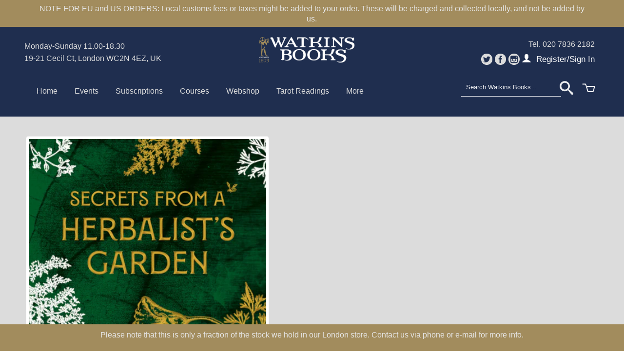

--- FILE ---
content_type: text/html; charset=utf-8
request_url: https://shop.watkinsbooks.com/products/secrets-from-a-herbalist-s-garden-by-jo-dunbar
body_size: 20307
content:

<!DOCTYPE html>
<!--[if lt IE 7 ]><html class="ie ie6" lang="en"> <![endif]-->
<!--[if IE 7 ]><html class="ie ie7" lang="en"> <![endif]-->
<!--[if IE 8 ]><html class="ie ie8" lang="en"> <![endif]-->
<!--[if (gte IE 9)|!(IE)]><!--><html lang="en"> <!--<![endif]-->
  <head>
    <meta charset="utf-8">
    <meta http-equiv="cleartype" content="on">
    <meta name="robots" content="index,follow">
    <meta name="google-site-verification" content="QT4NGgBA26Yyohohl1pBG2TQGab-mPj62_dyhYsuaAk" />

    <title>Secrets From A Herbalist’s Garden by Jo Dunbar | Watkins Books</title>

    
      <meta name="description" content="During the pandemic, surgeries closed their doors to their patients, and told them to self-isolate and take paracetamol. People became frightened and felt abandoned to cope with a virus against which there seemed no answer from mainstream medicine. Since then, there has been a groundswell of interest in plant medicine," />
    

    

<meta name="author" content="Watkins Books">
<meta property="og:url" content="https://shop.watkinsbooks.com/products/secrets-from-a-herbalist-s-garden-by-jo-dunbar">
<meta property="og:site_name" content="Watkins Books">


  <meta property="og:type" content="product">
  <meta property="og:title" content="Secrets From A Herbalist’s Garden by Jo Dunbar">
  
  <meta property="og:image" content="http://shop.watkinsbooks.com/cdn/shop/files/9781786787033-743x1024_grande.jpg?v=1711361295">
  <meta property="og:image:secure_url" content="https://shop.watkinsbooks.com/cdn/shop/files/9781786787033-743x1024_grande.jpg?v=1711361295">
  
  <meta property="og:price:amount" content="13.49">
  <meta property="og:price:currency" content="GBP">
  
    
    


  <meta property="og:description" content="During the pandemic, surgeries closed their doors to their patients, and told them to self-isolate and take paracetamol. People became frightened and felt abandoned to cope with a virus against which there seemed no answer from mainstream medicine. Since then, there has been a groundswell of interest in plant medicine,">





  <meta name="twitter:site" content="@watkinsbooks">


  <meta name="twitter:card" content="product">
  <meta name="twitter:title" content="Secrets From A Herbalist’s Garden by Jo Dunbar">
  <meta name="twitter:description" content="During the pandemic, surgeries closed their doors to their patients, and told them to self-isolate and take paracetamol. People became frightened and felt abandoned to cope with a virus against which there seemed no answer from mainstream medicine. Since then, there has been a groundswell of interest in plant medicine, and this book will help readers feel empowered and able to help themselves heal and thrive using tinctures, teas and other recipes, but without having to train as a medical herbalist. Amongst the alluring recipes are Menopause Tea, Horse Chestnut Gel and Brain Spice Condiments, and chapters include Nourishing Your Adrenals, Herbs for the Heart and Muscles and Joints. There’s a huge amount of wisdom here garnered from Jo’s 22 years of practising herbalism. There is nothing as magical as picking a weed from under a hedge, brewing it in the">
  <meta name="twitter:image" content="https://shop.watkinsbooks.com/cdn/shop/files/9781786787033-743x1024_medium.jpg?v=1711361295">
  <meta name="twitter:image:width" content="240">
  <meta name="twitter:image:height" content="240">
  <meta name="twitter:label1" content="Price">
  <meta name="twitter:data1" content="£13.49 GBP">
  
  <meta name="twitter:label2" content="Brand">
  <meta name="twitter:data2" content="Gardners">
  


    
    

    <!-- Mobile Specific Metas -->
    <meta name="HandheldFriendly" content="True">
    <meta name="MobileOptimized" content="320">
    <meta name="viewport" content="width=device-width, initial-scale=1, maximum-scale=1"> 

    <!-- Stylesheets -->
    <link href="//shop.watkinsbooks.com/cdn/shop/t/6/assets/styles.css?v=42797195963250539661757870655" rel="stylesheet" type="text/css" media="all" />
   
    <!--[if lte IE 9]>
      <link href="//shop.watkinsbooks.com/cdn/shop/t/6/assets/ie.css?v=16370617434440559491624012046" rel="stylesheet" type="text/css" media="all" />
    <![endif]-->
    <!--[if lte IE 7]>
      //shop.watkinsbooks.com/cdn/shop/t/6/assets/lte-ie7.js?v=163036231798125265921624011390
    <![endif]-->
    <link href="//shop.watkinsbooks.com/cdn/shop/t/6/assets/LEFsupplements.css?v=62306837724022594891624011368" rel="stylesheet" type="text/css" media="all" />
  

    <!-- Icons -->
    <link rel="shortcut icon" type="image/x-icon" href="//shop.watkinsbooks.com/cdn/shop/t/6/assets/favicon.png?v=42126924365030751321632559996">
    <link rel="canonical" href="https://shop.watkinsbooks.com/products/secrets-from-a-herbalist-s-garden-by-jo-dunbar" />

    <!-- Custom Fonts -->
    <link href='//fonts.googleapis.com/css?family=.|Libre+Baskerville:light,normal,bold|Lora:light,normal,bold|Open+Sans:light,normal,bold' rel='stylesheet' type='text/css'>
    
    

    <!-- jQuery and jQuery fallback -->
    <script src="//ajax.googleapis.com/ajax/libs/jquery/1.11.1/jquery.min.js"></script>
    <script>window.jQuery || document.write("<script src='//shop.watkinsbooks.com/cdn/shop/t/6/assets/jquery.min.js?v=134162713284037891001624012017'>\x3C/script>")</script>
    <script src="//shop.watkinsbooks.com/cdn/shop/t/6/assets/app.js?v=20721009971249083521710340968" type="text/javascript"></script>
    
    <script src="//shop.watkinsbooks.com/cdn/shopifycloud/storefront/assets/themes_support/option_selection-b017cd28.js" type="text/javascript"></script>        
    <script>window.performance && window.performance.mark && window.performance.mark('shopify.content_for_header.start');</script><meta name="facebook-domain-verification" content="woxxat3f8xwb21r6spiy9e7lbwcswc">
<meta id="shopify-digital-wallet" name="shopify-digital-wallet" content="/57806356656/digital_wallets/dialog">
<meta name="shopify-checkout-api-token" content="086ec44094c20f1044f084f80c177aa1">
<meta id="in-context-paypal-metadata" data-shop-id="57806356656" data-venmo-supported="false" data-environment="production" data-locale="en_US" data-paypal-v4="true" data-currency="GBP">
<link rel="alternate" type="application/json+oembed" href="https://shop.watkinsbooks.com/products/secrets-from-a-herbalist-s-garden-by-jo-dunbar.oembed">
<script async="async" src="/checkouts/internal/preloads.js?locale=en-GB"></script>
<link rel="preconnect" href="https://shop.app" crossorigin="anonymous">
<script async="async" src="https://shop.app/checkouts/internal/preloads.js?locale=en-GB&shop_id=57806356656" crossorigin="anonymous"></script>
<script id="apple-pay-shop-capabilities" type="application/json">{"shopId":57806356656,"countryCode":"GB","currencyCode":"GBP","merchantCapabilities":["supports3DS"],"merchantId":"gid:\/\/shopify\/Shop\/57806356656","merchantName":"Watkins Books","requiredBillingContactFields":["postalAddress","email","phone"],"requiredShippingContactFields":["postalAddress","email","phone"],"shippingType":"shipping","supportedNetworks":["visa","maestro","masterCard","amex","discover","elo"],"total":{"type":"pending","label":"Watkins Books","amount":"1.00"},"shopifyPaymentsEnabled":true,"supportsSubscriptions":true}</script>
<script id="shopify-features" type="application/json">{"accessToken":"086ec44094c20f1044f084f80c177aa1","betas":["rich-media-storefront-analytics"],"domain":"shop.watkinsbooks.com","predictiveSearch":true,"shopId":57806356656,"locale":"en"}</script>
<script>var Shopify = Shopify || {};
Shopify.shop = "watkins-wisdom.myshopify.com";
Shopify.locale = "en";
Shopify.currency = {"active":"GBP","rate":"1.0"};
Shopify.country = "GB";
Shopify.theme = {"name":"watkins-books-Theme","id":123944009904,"schema_name":null,"schema_version":null,"theme_store_id":null,"role":"main"};
Shopify.theme.handle = "null";
Shopify.theme.style = {"id":null,"handle":null};
Shopify.cdnHost = "shop.watkinsbooks.com/cdn";
Shopify.routes = Shopify.routes || {};
Shopify.routes.root = "/";</script>
<script type="module">!function(o){(o.Shopify=o.Shopify||{}).modules=!0}(window);</script>
<script>!function(o){function n(){var o=[];function n(){o.push(Array.prototype.slice.apply(arguments))}return n.q=o,n}var t=o.Shopify=o.Shopify||{};t.loadFeatures=n(),t.autoloadFeatures=n()}(window);</script>
<script>
  window.ShopifyPay = window.ShopifyPay || {};
  window.ShopifyPay.apiHost = "shop.app\/pay";
  window.ShopifyPay.redirectState = null;
</script>
<script id="shop-js-analytics" type="application/json">{"pageType":"product"}</script>
<script defer="defer" async type="module" src="//shop.watkinsbooks.com/cdn/shopifycloud/shop-js/modules/v2/client.init-shop-cart-sync_WVOgQShq.en.esm.js"></script>
<script defer="defer" async type="module" src="//shop.watkinsbooks.com/cdn/shopifycloud/shop-js/modules/v2/chunk.common_C_13GLB1.esm.js"></script>
<script defer="defer" async type="module" src="//shop.watkinsbooks.com/cdn/shopifycloud/shop-js/modules/v2/chunk.modal_CLfMGd0m.esm.js"></script>
<script type="module">
  await import("//shop.watkinsbooks.com/cdn/shopifycloud/shop-js/modules/v2/client.init-shop-cart-sync_WVOgQShq.en.esm.js");
await import("//shop.watkinsbooks.com/cdn/shopifycloud/shop-js/modules/v2/chunk.common_C_13GLB1.esm.js");
await import("//shop.watkinsbooks.com/cdn/shopifycloud/shop-js/modules/v2/chunk.modal_CLfMGd0m.esm.js");

  window.Shopify.SignInWithShop?.initShopCartSync?.({"fedCMEnabled":true,"windoidEnabled":true});

</script>
<script>
  window.Shopify = window.Shopify || {};
  if (!window.Shopify.featureAssets) window.Shopify.featureAssets = {};
  window.Shopify.featureAssets['shop-js'] = {"shop-cart-sync":["modules/v2/client.shop-cart-sync_DuR37GeY.en.esm.js","modules/v2/chunk.common_C_13GLB1.esm.js","modules/v2/chunk.modal_CLfMGd0m.esm.js"],"init-fed-cm":["modules/v2/client.init-fed-cm_BucUoe6W.en.esm.js","modules/v2/chunk.common_C_13GLB1.esm.js","modules/v2/chunk.modal_CLfMGd0m.esm.js"],"shop-toast-manager":["modules/v2/client.shop-toast-manager_B0JfrpKj.en.esm.js","modules/v2/chunk.common_C_13GLB1.esm.js","modules/v2/chunk.modal_CLfMGd0m.esm.js"],"init-shop-cart-sync":["modules/v2/client.init-shop-cart-sync_WVOgQShq.en.esm.js","modules/v2/chunk.common_C_13GLB1.esm.js","modules/v2/chunk.modal_CLfMGd0m.esm.js"],"shop-button":["modules/v2/client.shop-button_B_U3bv27.en.esm.js","modules/v2/chunk.common_C_13GLB1.esm.js","modules/v2/chunk.modal_CLfMGd0m.esm.js"],"init-windoid":["modules/v2/client.init-windoid_DuP9q_di.en.esm.js","modules/v2/chunk.common_C_13GLB1.esm.js","modules/v2/chunk.modal_CLfMGd0m.esm.js"],"shop-cash-offers":["modules/v2/client.shop-cash-offers_BmULhtno.en.esm.js","modules/v2/chunk.common_C_13GLB1.esm.js","modules/v2/chunk.modal_CLfMGd0m.esm.js"],"pay-button":["modules/v2/client.pay-button_CrPSEbOK.en.esm.js","modules/v2/chunk.common_C_13GLB1.esm.js","modules/v2/chunk.modal_CLfMGd0m.esm.js"],"init-customer-accounts":["modules/v2/client.init-customer-accounts_jNk9cPYQ.en.esm.js","modules/v2/client.shop-login-button_DJ5ldayH.en.esm.js","modules/v2/chunk.common_C_13GLB1.esm.js","modules/v2/chunk.modal_CLfMGd0m.esm.js"],"avatar":["modules/v2/client.avatar_BTnouDA3.en.esm.js"],"checkout-modal":["modules/v2/client.checkout-modal_pBPyh9w8.en.esm.js","modules/v2/chunk.common_C_13GLB1.esm.js","modules/v2/chunk.modal_CLfMGd0m.esm.js"],"init-shop-for-new-customer-accounts":["modules/v2/client.init-shop-for-new-customer-accounts_BUoCy7a5.en.esm.js","modules/v2/client.shop-login-button_DJ5ldayH.en.esm.js","modules/v2/chunk.common_C_13GLB1.esm.js","modules/v2/chunk.modal_CLfMGd0m.esm.js"],"init-customer-accounts-sign-up":["modules/v2/client.init-customer-accounts-sign-up_CnczCz9H.en.esm.js","modules/v2/client.shop-login-button_DJ5ldayH.en.esm.js","modules/v2/chunk.common_C_13GLB1.esm.js","modules/v2/chunk.modal_CLfMGd0m.esm.js"],"init-shop-email-lookup-coordinator":["modules/v2/client.init-shop-email-lookup-coordinator_CzjY5t9o.en.esm.js","modules/v2/chunk.common_C_13GLB1.esm.js","modules/v2/chunk.modal_CLfMGd0m.esm.js"],"shop-follow-button":["modules/v2/client.shop-follow-button_CsYC63q7.en.esm.js","modules/v2/chunk.common_C_13GLB1.esm.js","modules/v2/chunk.modal_CLfMGd0m.esm.js"],"shop-login-button":["modules/v2/client.shop-login-button_DJ5ldayH.en.esm.js","modules/v2/chunk.common_C_13GLB1.esm.js","modules/v2/chunk.modal_CLfMGd0m.esm.js"],"shop-login":["modules/v2/client.shop-login_B9ccPdmx.en.esm.js","modules/v2/chunk.common_C_13GLB1.esm.js","modules/v2/chunk.modal_CLfMGd0m.esm.js"],"lead-capture":["modules/v2/client.lead-capture_D0K_KgYb.en.esm.js","modules/v2/chunk.common_C_13GLB1.esm.js","modules/v2/chunk.modal_CLfMGd0m.esm.js"],"payment-terms":["modules/v2/client.payment-terms_BWmiNN46.en.esm.js","modules/v2/chunk.common_C_13GLB1.esm.js","modules/v2/chunk.modal_CLfMGd0m.esm.js"]};
</script>
<script id="__st">var __st={"a":57806356656,"offset":0,"reqid":"36111385-d18c-455f-8061-49119521c97c-1769693587","pageurl":"shop.watkinsbooks.com\/products\/secrets-from-a-herbalist-s-garden-by-jo-dunbar","u":"5061c07ebd6d","p":"product","rtyp":"product","rid":7511851630768};</script>
<script>window.ShopifyPaypalV4VisibilityTracking = true;</script>
<script id="captcha-bootstrap">!function(){'use strict';const t='contact',e='account',n='new_comment',o=[[t,t],['blogs',n],['comments',n],[t,'customer']],c=[[e,'customer_login'],[e,'guest_login'],[e,'recover_customer_password'],[e,'create_customer']],r=t=>t.map((([t,e])=>`form[action*='/${t}']:not([data-nocaptcha='true']) input[name='form_type'][value='${e}']`)).join(','),a=t=>()=>t?[...document.querySelectorAll(t)].map((t=>t.form)):[];function s(){const t=[...o],e=r(t);return a(e)}const i='password',u='form_key',d=['recaptcha-v3-token','g-recaptcha-response','h-captcha-response',i],f=()=>{try{return window.sessionStorage}catch{return}},m='__shopify_v',_=t=>t.elements[u];function p(t,e,n=!1){try{const o=window.sessionStorage,c=JSON.parse(o.getItem(e)),{data:r}=function(t){const{data:e,action:n}=t;return t[m]||n?{data:e,action:n}:{data:t,action:n}}(c);for(const[e,n]of Object.entries(r))t.elements[e]&&(t.elements[e].value=n);n&&o.removeItem(e)}catch(o){console.error('form repopulation failed',{error:o})}}const l='form_type',E='cptcha';function T(t){t.dataset[E]=!0}const w=window,h=w.document,L='Shopify',v='ce_forms',y='captcha';let A=!1;((t,e)=>{const n=(g='f06e6c50-85a8-45c8-87d0-21a2b65856fe',I='https://cdn.shopify.com/shopifycloud/storefront-forms-hcaptcha/ce_storefront_forms_captcha_hcaptcha.v1.5.2.iife.js',D={infoText:'Protected by hCaptcha',privacyText:'Privacy',termsText:'Terms'},(t,e,n)=>{const o=w[L][v],c=o.bindForm;if(c)return c(t,g,e,D).then(n);var r;o.q.push([[t,g,e,D],n]),r=I,A||(h.body.append(Object.assign(h.createElement('script'),{id:'captcha-provider',async:!0,src:r})),A=!0)});var g,I,D;w[L]=w[L]||{},w[L][v]=w[L][v]||{},w[L][v].q=[],w[L][y]=w[L][y]||{},w[L][y].protect=function(t,e){n(t,void 0,e),T(t)},Object.freeze(w[L][y]),function(t,e,n,w,h,L){const[v,y,A,g]=function(t,e,n){const i=e?o:[],u=t?c:[],d=[...i,...u],f=r(d),m=r(i),_=r(d.filter((([t,e])=>n.includes(e))));return[a(f),a(m),a(_),s()]}(w,h,L),I=t=>{const e=t.target;return e instanceof HTMLFormElement?e:e&&e.form},D=t=>v().includes(t);t.addEventListener('submit',(t=>{const e=I(t);if(!e)return;const n=D(e)&&!e.dataset.hcaptchaBound&&!e.dataset.recaptchaBound,o=_(e),c=g().includes(e)&&(!o||!o.value);(n||c)&&t.preventDefault(),c&&!n&&(function(t){try{if(!f())return;!function(t){const e=f();if(!e)return;const n=_(t);if(!n)return;const o=n.value;o&&e.removeItem(o)}(t);const e=Array.from(Array(32),(()=>Math.random().toString(36)[2])).join('');!function(t,e){_(t)||t.append(Object.assign(document.createElement('input'),{type:'hidden',name:u})),t.elements[u].value=e}(t,e),function(t,e){const n=f();if(!n)return;const o=[...t.querySelectorAll(`input[type='${i}']`)].map((({name:t})=>t)),c=[...d,...o],r={};for(const[a,s]of new FormData(t).entries())c.includes(a)||(r[a]=s);n.setItem(e,JSON.stringify({[m]:1,action:t.action,data:r}))}(t,e)}catch(e){console.error('failed to persist form',e)}}(e),e.submit())}));const S=(t,e)=>{t&&!t.dataset[E]&&(n(t,e.some((e=>e===t))),T(t))};for(const o of['focusin','change'])t.addEventListener(o,(t=>{const e=I(t);D(e)&&S(e,y())}));const B=e.get('form_key'),M=e.get(l),P=B&&M;t.addEventListener('DOMContentLoaded',(()=>{const t=y();if(P)for(const e of t)e.elements[l].value===M&&p(e,B);[...new Set([...A(),...v().filter((t=>'true'===t.dataset.shopifyCaptcha))])].forEach((e=>S(e,t)))}))}(h,new URLSearchParams(w.location.search),n,t,e,['guest_login'])})(!0,!0)}();</script>
<script integrity="sha256-4kQ18oKyAcykRKYeNunJcIwy7WH5gtpwJnB7kiuLZ1E=" data-source-attribution="shopify.loadfeatures" defer="defer" src="//shop.watkinsbooks.com/cdn/shopifycloud/storefront/assets/storefront/load_feature-a0a9edcb.js" crossorigin="anonymous"></script>
<script crossorigin="anonymous" defer="defer" src="//shop.watkinsbooks.com/cdn/shopifycloud/storefront/assets/shopify_pay/storefront-65b4c6d7.js?v=20250812"></script>
<script data-source-attribution="shopify.dynamic_checkout.dynamic.init">var Shopify=Shopify||{};Shopify.PaymentButton=Shopify.PaymentButton||{isStorefrontPortableWallets:!0,init:function(){window.Shopify.PaymentButton.init=function(){};var t=document.createElement("script");t.src="https://shop.watkinsbooks.com/cdn/shopifycloud/portable-wallets/latest/portable-wallets.en.js",t.type="module",document.head.appendChild(t)}};
</script>
<script data-source-attribution="shopify.dynamic_checkout.buyer_consent">
  function portableWalletsHideBuyerConsent(e){var t=document.getElementById("shopify-buyer-consent"),n=document.getElementById("shopify-subscription-policy-button");t&&n&&(t.classList.add("hidden"),t.setAttribute("aria-hidden","true"),n.removeEventListener("click",e))}function portableWalletsShowBuyerConsent(e){var t=document.getElementById("shopify-buyer-consent"),n=document.getElementById("shopify-subscription-policy-button");t&&n&&(t.classList.remove("hidden"),t.removeAttribute("aria-hidden"),n.addEventListener("click",e))}window.Shopify?.PaymentButton&&(window.Shopify.PaymentButton.hideBuyerConsent=portableWalletsHideBuyerConsent,window.Shopify.PaymentButton.showBuyerConsent=portableWalletsShowBuyerConsent);
</script>
<script data-source-attribution="shopify.dynamic_checkout.cart.bootstrap">document.addEventListener("DOMContentLoaded",(function(){function t(){return document.querySelector("shopify-accelerated-checkout-cart, shopify-accelerated-checkout")}if(t())Shopify.PaymentButton.init();else{new MutationObserver((function(e,n){t()&&(Shopify.PaymentButton.init(),n.disconnect())})).observe(document.body,{childList:!0,subtree:!0})}}));
</script>
<script id='scb4127' type='text/javascript' async='' src='https://shop.watkinsbooks.com/cdn/shopifycloud/privacy-banner/storefront-banner.js'></script><link id="shopify-accelerated-checkout-styles" rel="stylesheet" media="screen" href="https://shop.watkinsbooks.com/cdn/shopifycloud/portable-wallets/latest/accelerated-checkout-backwards-compat.css" crossorigin="anonymous">
<style id="shopify-accelerated-checkout-cart">
        #shopify-buyer-consent {
  margin-top: 1em;
  display: inline-block;
  width: 100%;
}

#shopify-buyer-consent.hidden {
  display: none;
}

#shopify-subscription-policy-button {
  background: none;
  border: none;
  padding: 0;
  text-decoration: underline;
  font-size: inherit;
  cursor: pointer;
}

#shopify-subscription-policy-button::before {
  box-shadow: none;
}

      </style>

<script>window.performance && window.performance.mark && window.performance.mark('shopify.content_for_header.end');</script>
  <script>
/*Elev=window.Elev||[];(function(){var i,e;i=document.createElement("script"),i.type='text/javascript';i.async=1,i.src="https://elev.io/jsclient/v2/bootstrap.js",e=document.getElementsByTagName("script")[0],e.parentNode.insertBefore(i,e);})();
Elev.push(['set', {
    'account_id': '5420bdc8e667a'
}]);*/
</script>

<script async src="https://assets.apphero.co/script_tags/678616_23746.js"></script><script async src="https://assets.apphero.co/script_tags/657125_856773.js"></script><script src="https://cdn.shopify.com/extensions/4d5a2c47-c9fc-4724-a26e-14d501c856c6/attrac-6/assets/attrac-embed-bars.js" type="text/javascript" defer="defer"></script>
<link href="https://monorail-edge.shopifysvc.com" rel="dns-prefetch">
<script>(function(){if ("sendBeacon" in navigator && "performance" in window) {try {var session_token_from_headers = performance.getEntriesByType('navigation')[0].serverTiming.find(x => x.name == '_s').description;} catch {var session_token_from_headers = undefined;}var session_cookie_matches = document.cookie.match(/_shopify_s=([^;]*)/);var session_token_from_cookie = session_cookie_matches && session_cookie_matches.length === 2 ? session_cookie_matches[1] : "";var session_token = session_token_from_headers || session_token_from_cookie || "";function handle_abandonment_event(e) {var entries = performance.getEntries().filter(function(entry) {return /monorail-edge.shopifysvc.com/.test(entry.name);});if (!window.abandonment_tracked && entries.length === 0) {window.abandonment_tracked = true;var currentMs = Date.now();var navigation_start = performance.timing.navigationStart;var payload = {shop_id: 57806356656,url: window.location.href,navigation_start,duration: currentMs - navigation_start,session_token,page_type: "product"};window.navigator.sendBeacon("https://monorail-edge.shopifysvc.com/v1/produce", JSON.stringify({schema_id: "online_store_buyer_site_abandonment/1.1",payload: payload,metadata: {event_created_at_ms: currentMs,event_sent_at_ms: currentMs}}));}}window.addEventListener('pagehide', handle_abandonment_event);}}());</script>
<script id="web-pixels-manager-setup">(function e(e,d,r,n,o){if(void 0===o&&(o={}),!Boolean(null===(a=null===(i=window.Shopify)||void 0===i?void 0:i.analytics)||void 0===a?void 0:a.replayQueue)){var i,a;window.Shopify=window.Shopify||{};var t=window.Shopify;t.analytics=t.analytics||{};var s=t.analytics;s.replayQueue=[],s.publish=function(e,d,r){return s.replayQueue.push([e,d,r]),!0};try{self.performance.mark("wpm:start")}catch(e){}var l=function(){var e={modern:/Edge?\/(1{2}[4-9]|1[2-9]\d|[2-9]\d{2}|\d{4,})\.\d+(\.\d+|)|Firefox\/(1{2}[4-9]|1[2-9]\d|[2-9]\d{2}|\d{4,})\.\d+(\.\d+|)|Chrom(ium|e)\/(9{2}|\d{3,})\.\d+(\.\d+|)|(Maci|X1{2}).+ Version\/(15\.\d+|(1[6-9]|[2-9]\d|\d{3,})\.\d+)([,.]\d+|)( \(\w+\)|)( Mobile\/\w+|) Safari\/|Chrome.+OPR\/(9{2}|\d{3,})\.\d+\.\d+|(CPU[ +]OS|iPhone[ +]OS|CPU[ +]iPhone|CPU IPhone OS|CPU iPad OS)[ +]+(15[._]\d+|(1[6-9]|[2-9]\d|\d{3,})[._]\d+)([._]\d+|)|Android:?[ /-](13[3-9]|1[4-9]\d|[2-9]\d{2}|\d{4,})(\.\d+|)(\.\d+|)|Android.+Firefox\/(13[5-9]|1[4-9]\d|[2-9]\d{2}|\d{4,})\.\d+(\.\d+|)|Android.+Chrom(ium|e)\/(13[3-9]|1[4-9]\d|[2-9]\d{2}|\d{4,})\.\d+(\.\d+|)|SamsungBrowser\/([2-9]\d|\d{3,})\.\d+/,legacy:/Edge?\/(1[6-9]|[2-9]\d|\d{3,})\.\d+(\.\d+|)|Firefox\/(5[4-9]|[6-9]\d|\d{3,})\.\d+(\.\d+|)|Chrom(ium|e)\/(5[1-9]|[6-9]\d|\d{3,})\.\d+(\.\d+|)([\d.]+$|.*Safari\/(?![\d.]+ Edge\/[\d.]+$))|(Maci|X1{2}).+ Version\/(10\.\d+|(1[1-9]|[2-9]\d|\d{3,})\.\d+)([,.]\d+|)( \(\w+\)|)( Mobile\/\w+|) Safari\/|Chrome.+OPR\/(3[89]|[4-9]\d|\d{3,})\.\d+\.\d+|(CPU[ +]OS|iPhone[ +]OS|CPU[ +]iPhone|CPU IPhone OS|CPU iPad OS)[ +]+(10[._]\d+|(1[1-9]|[2-9]\d|\d{3,})[._]\d+)([._]\d+|)|Android:?[ /-](13[3-9]|1[4-9]\d|[2-9]\d{2}|\d{4,})(\.\d+|)(\.\d+|)|Mobile Safari.+OPR\/([89]\d|\d{3,})\.\d+\.\d+|Android.+Firefox\/(13[5-9]|1[4-9]\d|[2-9]\d{2}|\d{4,})\.\d+(\.\d+|)|Android.+Chrom(ium|e)\/(13[3-9]|1[4-9]\d|[2-9]\d{2}|\d{4,})\.\d+(\.\d+|)|Android.+(UC? ?Browser|UCWEB|U3)[ /]?(15\.([5-9]|\d{2,})|(1[6-9]|[2-9]\d|\d{3,})\.\d+)\.\d+|SamsungBrowser\/(5\.\d+|([6-9]|\d{2,})\.\d+)|Android.+MQ{2}Browser\/(14(\.(9|\d{2,})|)|(1[5-9]|[2-9]\d|\d{3,})(\.\d+|))(\.\d+|)|K[Aa][Ii]OS\/(3\.\d+|([4-9]|\d{2,})\.\d+)(\.\d+|)/},d=e.modern,r=e.legacy,n=navigator.userAgent;return n.match(d)?"modern":n.match(r)?"legacy":"unknown"}(),u="modern"===l?"modern":"legacy",c=(null!=n?n:{modern:"",legacy:""})[u],f=function(e){return[e.baseUrl,"/wpm","/b",e.hashVersion,"modern"===e.buildTarget?"m":"l",".js"].join("")}({baseUrl:d,hashVersion:r,buildTarget:u}),m=function(e){var d=e.version,r=e.bundleTarget,n=e.surface,o=e.pageUrl,i=e.monorailEndpoint;return{emit:function(e){var a=e.status,t=e.errorMsg,s=(new Date).getTime(),l=JSON.stringify({metadata:{event_sent_at_ms:s},events:[{schema_id:"web_pixels_manager_load/3.1",payload:{version:d,bundle_target:r,page_url:o,status:a,surface:n,error_msg:t},metadata:{event_created_at_ms:s}}]});if(!i)return console&&console.warn&&console.warn("[Web Pixels Manager] No Monorail endpoint provided, skipping logging."),!1;try{return self.navigator.sendBeacon.bind(self.navigator)(i,l)}catch(e){}var u=new XMLHttpRequest;try{return u.open("POST",i,!0),u.setRequestHeader("Content-Type","text/plain"),u.send(l),!0}catch(e){return console&&console.warn&&console.warn("[Web Pixels Manager] Got an unhandled error while logging to Monorail."),!1}}}}({version:r,bundleTarget:l,surface:e.surface,pageUrl:self.location.href,monorailEndpoint:e.monorailEndpoint});try{o.browserTarget=l,function(e){var d=e.src,r=e.async,n=void 0===r||r,o=e.onload,i=e.onerror,a=e.sri,t=e.scriptDataAttributes,s=void 0===t?{}:t,l=document.createElement("script"),u=document.querySelector("head"),c=document.querySelector("body");if(l.async=n,l.src=d,a&&(l.integrity=a,l.crossOrigin="anonymous"),s)for(var f in s)if(Object.prototype.hasOwnProperty.call(s,f))try{l.dataset[f]=s[f]}catch(e){}if(o&&l.addEventListener("load",o),i&&l.addEventListener("error",i),u)u.appendChild(l);else{if(!c)throw new Error("Did not find a head or body element to append the script");c.appendChild(l)}}({src:f,async:!0,onload:function(){if(!function(){var e,d;return Boolean(null===(d=null===(e=window.Shopify)||void 0===e?void 0:e.analytics)||void 0===d?void 0:d.initialized)}()){var d=window.webPixelsManager.init(e)||void 0;if(d){var r=window.Shopify.analytics;r.replayQueue.forEach((function(e){var r=e[0],n=e[1],o=e[2];d.publishCustomEvent(r,n,o)})),r.replayQueue=[],r.publish=d.publishCustomEvent,r.visitor=d.visitor,r.initialized=!0}}},onerror:function(){return m.emit({status:"failed",errorMsg:"".concat(f," has failed to load")})},sri:function(e){var d=/^sha384-[A-Za-z0-9+/=]+$/;return"string"==typeof e&&d.test(e)}(c)?c:"",scriptDataAttributes:o}),m.emit({status:"loading"})}catch(e){m.emit({status:"failed",errorMsg:(null==e?void 0:e.message)||"Unknown error"})}}})({shopId: 57806356656,storefrontBaseUrl: "https://shop.watkinsbooks.com",extensionsBaseUrl: "https://extensions.shopifycdn.com/cdn/shopifycloud/web-pixels-manager",monorailEndpoint: "https://monorail-edge.shopifysvc.com/unstable/produce_batch",surface: "storefront-renderer",enabledBetaFlags: ["2dca8a86"],webPixelsConfigList: [{"id":"1692008822","configuration":"{\"pixel_id\":\"1286079571755265\",\"pixel_type\":\"facebook_pixel\"}","eventPayloadVersion":"v1","runtimeContext":"OPEN","scriptVersion":"ca16bc87fe92b6042fbaa3acc2fbdaa6","type":"APP","apiClientId":2329312,"privacyPurposes":["ANALYTICS","MARKETING","SALE_OF_DATA"],"dataSharingAdjustments":{"protectedCustomerApprovalScopes":["read_customer_address","read_customer_email","read_customer_name","read_customer_personal_data","read_customer_phone"]}},{"id":"977174902","configuration":"{\"config\":\"{\\\"pixel_id\\\":\\\"G-CLET3FYK3J\\\",\\\"gtag_events\\\":[{\\\"type\\\":\\\"purchase\\\",\\\"action_label\\\":\\\"G-CLET3FYK3J\\\"},{\\\"type\\\":\\\"page_view\\\",\\\"action_label\\\":\\\"G-CLET3FYK3J\\\"},{\\\"type\\\":\\\"view_item\\\",\\\"action_label\\\":\\\"G-CLET3FYK3J\\\"},{\\\"type\\\":\\\"search\\\",\\\"action_label\\\":\\\"G-CLET3FYK3J\\\"},{\\\"type\\\":\\\"add_to_cart\\\",\\\"action_label\\\":\\\"G-CLET3FYK3J\\\"},{\\\"type\\\":\\\"begin_checkout\\\",\\\"action_label\\\":\\\"G-CLET3FYK3J\\\"},{\\\"type\\\":\\\"add_payment_info\\\",\\\"action_label\\\":\\\"G-CLET3FYK3J\\\"}],\\\"enable_monitoring_mode\\\":false}\"}","eventPayloadVersion":"v1","runtimeContext":"OPEN","scriptVersion":"b2a88bafab3e21179ed38636efcd8a93","type":"APP","apiClientId":1780363,"privacyPurposes":[],"dataSharingAdjustments":{"protectedCustomerApprovalScopes":["read_customer_address","read_customer_email","read_customer_name","read_customer_personal_data","read_customer_phone"]}},{"id":"shopify-app-pixel","configuration":"{}","eventPayloadVersion":"v1","runtimeContext":"STRICT","scriptVersion":"0450","apiClientId":"shopify-pixel","type":"APP","privacyPurposes":["ANALYTICS","MARKETING"]},{"id":"shopify-custom-pixel","eventPayloadVersion":"v1","runtimeContext":"LAX","scriptVersion":"0450","apiClientId":"shopify-pixel","type":"CUSTOM","privacyPurposes":["ANALYTICS","MARKETING"]}],isMerchantRequest: false,initData: {"shop":{"name":"Watkins Books","paymentSettings":{"currencyCode":"GBP"},"myshopifyDomain":"watkins-wisdom.myshopify.com","countryCode":"GB","storefrontUrl":"https:\/\/shop.watkinsbooks.com"},"customer":null,"cart":null,"checkout":null,"productVariants":[{"price":{"amount":13.49,"currencyCode":"GBP"},"product":{"title":"Secrets From A Herbalist’s Garden by Jo Dunbar","vendor":"Gardners","id":"7511851630768","untranslatedTitle":"Secrets From A Herbalist’s Garden by Jo Dunbar","url":"\/products\/secrets-from-a-herbalist-s-garden-by-jo-dunbar","type":"Books"},"id":"43290195034288","image":{"src":"\/\/shop.watkinsbooks.com\/cdn\/shop\/files\/9781786787033-743x1024.jpg?v=1711361295"},"sku":null,"title":"Default Title","untranslatedTitle":"Default Title"}],"purchasingCompany":null},},"https://shop.watkinsbooks.com/cdn","1d2a099fw23dfb22ep557258f5m7a2edbae",{"modern":"","legacy":""},{"shopId":"57806356656","storefrontBaseUrl":"https:\/\/shop.watkinsbooks.com","extensionBaseUrl":"https:\/\/extensions.shopifycdn.com\/cdn\/shopifycloud\/web-pixels-manager","surface":"storefront-renderer","enabledBetaFlags":"[\"2dca8a86\"]","isMerchantRequest":"false","hashVersion":"1d2a099fw23dfb22ep557258f5m7a2edbae","publish":"custom","events":"[[\"page_viewed\",{}],[\"product_viewed\",{\"productVariant\":{\"price\":{\"amount\":13.49,\"currencyCode\":\"GBP\"},\"product\":{\"title\":\"Secrets From A Herbalist’s Garden by Jo Dunbar\",\"vendor\":\"Gardners\",\"id\":\"7511851630768\",\"untranslatedTitle\":\"Secrets From A Herbalist’s Garden by Jo Dunbar\",\"url\":\"\/products\/secrets-from-a-herbalist-s-garden-by-jo-dunbar\",\"type\":\"Books\"},\"id\":\"43290195034288\",\"image\":{\"src\":\"\/\/shop.watkinsbooks.com\/cdn\/shop\/files\/9781786787033-743x1024.jpg?v=1711361295\"},\"sku\":null,\"title\":\"Default Title\",\"untranslatedTitle\":\"Default Title\"}}]]"});</script><script>
  window.ShopifyAnalytics = window.ShopifyAnalytics || {};
  window.ShopifyAnalytics.meta = window.ShopifyAnalytics.meta || {};
  window.ShopifyAnalytics.meta.currency = 'GBP';
  var meta = {"product":{"id":7511851630768,"gid":"gid:\/\/shopify\/Product\/7511851630768","vendor":"Gardners","type":"Books","handle":"secrets-from-a-herbalist-s-garden-by-jo-dunbar","variants":[{"id":43290195034288,"price":1349,"name":"Secrets From A Herbalist’s Garden by Jo Dunbar","public_title":null,"sku":null}],"remote":false},"page":{"pageType":"product","resourceType":"product","resourceId":7511851630768,"requestId":"36111385-d18c-455f-8061-49119521c97c-1769693587"}};
  for (var attr in meta) {
    window.ShopifyAnalytics.meta[attr] = meta[attr];
  }
</script>
<script class="analytics">
  (function () {
    var customDocumentWrite = function(content) {
      var jquery = null;

      if (window.jQuery) {
        jquery = window.jQuery;
      } else if (window.Checkout && window.Checkout.$) {
        jquery = window.Checkout.$;
      }

      if (jquery) {
        jquery('body').append(content);
      }
    };

    var hasLoggedConversion = function(token) {
      if (token) {
        return document.cookie.indexOf('loggedConversion=' + token) !== -1;
      }
      return false;
    }

    var setCookieIfConversion = function(token) {
      if (token) {
        var twoMonthsFromNow = new Date(Date.now());
        twoMonthsFromNow.setMonth(twoMonthsFromNow.getMonth() + 2);

        document.cookie = 'loggedConversion=' + token + '; expires=' + twoMonthsFromNow;
      }
    }

    var trekkie = window.ShopifyAnalytics.lib = window.trekkie = window.trekkie || [];
    if (trekkie.integrations) {
      return;
    }
    trekkie.methods = [
      'identify',
      'page',
      'ready',
      'track',
      'trackForm',
      'trackLink'
    ];
    trekkie.factory = function(method) {
      return function() {
        var args = Array.prototype.slice.call(arguments);
        args.unshift(method);
        trekkie.push(args);
        return trekkie;
      };
    };
    for (var i = 0; i < trekkie.methods.length; i++) {
      var key = trekkie.methods[i];
      trekkie[key] = trekkie.factory(key);
    }
    trekkie.load = function(config) {
      trekkie.config = config || {};
      trekkie.config.initialDocumentCookie = document.cookie;
      var first = document.getElementsByTagName('script')[0];
      var script = document.createElement('script');
      script.type = 'text/javascript';
      script.onerror = function(e) {
        var scriptFallback = document.createElement('script');
        scriptFallback.type = 'text/javascript';
        scriptFallback.onerror = function(error) {
                var Monorail = {
      produce: function produce(monorailDomain, schemaId, payload) {
        var currentMs = new Date().getTime();
        var event = {
          schema_id: schemaId,
          payload: payload,
          metadata: {
            event_created_at_ms: currentMs,
            event_sent_at_ms: currentMs
          }
        };
        return Monorail.sendRequest("https://" + monorailDomain + "/v1/produce", JSON.stringify(event));
      },
      sendRequest: function sendRequest(endpointUrl, payload) {
        // Try the sendBeacon API
        if (window && window.navigator && typeof window.navigator.sendBeacon === 'function' && typeof window.Blob === 'function' && !Monorail.isIos12()) {
          var blobData = new window.Blob([payload], {
            type: 'text/plain'
          });

          if (window.navigator.sendBeacon(endpointUrl, blobData)) {
            return true;
          } // sendBeacon was not successful

        } // XHR beacon

        var xhr = new XMLHttpRequest();

        try {
          xhr.open('POST', endpointUrl);
          xhr.setRequestHeader('Content-Type', 'text/plain');
          xhr.send(payload);
        } catch (e) {
          console.log(e);
        }

        return false;
      },
      isIos12: function isIos12() {
        return window.navigator.userAgent.lastIndexOf('iPhone; CPU iPhone OS 12_') !== -1 || window.navigator.userAgent.lastIndexOf('iPad; CPU OS 12_') !== -1;
      }
    };
    Monorail.produce('monorail-edge.shopifysvc.com',
      'trekkie_storefront_load_errors/1.1',
      {shop_id: 57806356656,
      theme_id: 123944009904,
      app_name: "storefront",
      context_url: window.location.href,
      source_url: "//shop.watkinsbooks.com/cdn/s/trekkie.storefront.a804e9514e4efded663580eddd6991fcc12b5451.min.js"});

        };
        scriptFallback.async = true;
        scriptFallback.src = '//shop.watkinsbooks.com/cdn/s/trekkie.storefront.a804e9514e4efded663580eddd6991fcc12b5451.min.js';
        first.parentNode.insertBefore(scriptFallback, first);
      };
      script.async = true;
      script.src = '//shop.watkinsbooks.com/cdn/s/trekkie.storefront.a804e9514e4efded663580eddd6991fcc12b5451.min.js';
      first.parentNode.insertBefore(script, first);
    };
    trekkie.load(
      {"Trekkie":{"appName":"storefront","development":false,"defaultAttributes":{"shopId":57806356656,"isMerchantRequest":null,"themeId":123944009904,"themeCityHash":"7258029773610749818","contentLanguage":"en","currency":"GBP","eventMetadataId":"4cda8375-5a83-4fcd-925b-a12cebf623db"},"isServerSideCookieWritingEnabled":true,"monorailRegion":"shop_domain","enabledBetaFlags":["65f19447","b5387b81"]},"Session Attribution":{},"S2S":{"facebookCapiEnabled":false,"source":"trekkie-storefront-renderer","apiClientId":580111}}
    );

    var loaded = false;
    trekkie.ready(function() {
      if (loaded) return;
      loaded = true;

      window.ShopifyAnalytics.lib = window.trekkie;

      var originalDocumentWrite = document.write;
      document.write = customDocumentWrite;
      try { window.ShopifyAnalytics.merchantGoogleAnalytics.call(this); } catch(error) {};
      document.write = originalDocumentWrite;

      window.ShopifyAnalytics.lib.page(null,{"pageType":"product","resourceType":"product","resourceId":7511851630768,"requestId":"36111385-d18c-455f-8061-49119521c97c-1769693587","shopifyEmitted":true});

      var match = window.location.pathname.match(/checkouts\/(.+)\/(thank_you|post_purchase)/)
      var token = match? match[1]: undefined;
      if (!hasLoggedConversion(token)) {
        setCookieIfConversion(token);
        window.ShopifyAnalytics.lib.track("Viewed Product",{"currency":"GBP","variantId":43290195034288,"productId":7511851630768,"productGid":"gid:\/\/shopify\/Product\/7511851630768","name":"Secrets From A Herbalist’s Garden by Jo Dunbar","price":"13.49","sku":null,"brand":"Gardners","variant":null,"category":"Books","nonInteraction":true,"remote":false},undefined,undefined,{"shopifyEmitted":true});
      window.ShopifyAnalytics.lib.track("monorail:\/\/trekkie_storefront_viewed_product\/1.1",{"currency":"GBP","variantId":43290195034288,"productId":7511851630768,"productGid":"gid:\/\/shopify\/Product\/7511851630768","name":"Secrets From A Herbalist’s Garden by Jo Dunbar","price":"13.49","sku":null,"brand":"Gardners","variant":null,"category":"Books","nonInteraction":true,"remote":false,"referer":"https:\/\/shop.watkinsbooks.com\/products\/secrets-from-a-herbalist-s-garden-by-jo-dunbar"});
      }
    });


        var eventsListenerScript = document.createElement('script');
        eventsListenerScript.async = true;
        eventsListenerScript.src = "//shop.watkinsbooks.com/cdn/shopifycloud/storefront/assets/shop_events_listener-3da45d37.js";
        document.getElementsByTagName('head')[0].appendChild(eventsListenerScript);

})();</script>
<script
  defer
  src="https://shop.watkinsbooks.com/cdn/shopifycloud/perf-kit/shopify-perf-kit-3.1.0.min.js"
  data-application="storefront-renderer"
  data-shop-id="57806356656"
  data-render-region="gcp-us-east1"
  data-page-type="product"
  data-theme-instance-id="123944009904"
  data-theme-name=""
  data-theme-version=""
  data-monorail-region="shop_domain"
  data-resource-timing-sampling-rate="10"
  data-shs="true"
  data-shs-beacon="true"
  data-shs-export-with-fetch="true"
  data-shs-logs-sample-rate="1"
  data-shs-beacon-endpoint="https://shop.watkinsbooks.com/api/collect"
></script>
</head>
  <body class="product">
    <div>
      <div id="header" class="mm-fixed-top">
        <a href="#nav" class="icon-menu"> <span>Menu</span></a>
        <a href="#cart" class="icon-cart right"> <!--span>Basket</span--></a>
      </div>
      
      <div class="hidden">
        <div id="nav">
          <ul>
            
            
              <li>
                <a href="/account" title="My Account ">Register/Sign In</a>
              </li>
              
            
          </ul>
        </div> 
          
       <div id="cart">
          <ul>
            <li class="mm-subtitle"><a class="mm-subclose continue" href="#cart">Continue Browsing</a></li>

            
              <li class="Label">Your Basket is Empty</li>
            
          </ul>
  
        </div>
      </div>

     <!-- <div class="header mm-fixed-top header_bar">-->
      
      <div class="header header_bar">
        	<div class="container hide_before_tablet">
              	<div class="offset-by-one two columns logo center_header_columnn" >
                  <a href="https://shop.watkinsbooks.com" title="Watkins Books" style="padding-top: 0px;">
                    
                    <img src="//shop.watkinsbooks.com/cdn/shop/t/6/assets/logo.png?v=103324978002322349701632560304" alt="Watkins Books" data-src="//shop.watkinsbooks.com/cdn/shop/t/6/assets/logo.png?v=103324978002322349701632560304"  />
                    
                  </a>
                </div>
        	</div>
       		<div class="container">
               <div class="offset-by-one two columns address_mma_column">
                <span class="address_line_header">Monday-Sunday 11.00-18.30</span>
                <span class="address_line_header">19-21 Cecil Ct, London WC2N 4EZ, UK</span>
              </div>
             
          <div class="offset-by-one two columns logo center_header_columnn hide_after_tab" >
            <a href="https://shop.watkinsbooks.com" title="Watkins Books" style="padding-top: 0px;">
              
              <img src="//shop.watkinsbooks.com/cdn/shop/t/6/assets/logo.png?v=103324978002322349701632560304" alt="Watkins Books" data-src="//shop.watkinsbooks.com/cdn/shop/t/6/assets/logo.png?v=103324978002322349701632560304"  />
              
            </a>
          </div>
          
          <div class="fifteen columns nav mobile_hidden column_left_mma">
              <div class="phone_line">Tel. 020 7836 2182</div>
            <ul class="menu menu-social">              
              

              
              
              <li><a href="https://twitter.com/WatkinsBooks" title="Watkins Books on Twitter" rel="me" target="_blank" class="icon-twitter"></a></li>
              

              
              <li><a href="https://www.facebook.com/watkinsbooks" title="Watkins Books on Facebook" rel="me" target="_blank" class="icon-facebook"></a></li>
              

              

              

              

              

              

              

              

              
              <li><a href="https://www.instagram.com/WatkinsBooks/" title="Watkins Books on Instagram" rel="me" target="_blank" class="icon-instagram"></a></li>
              

             
              <!--li><a href="mailto:service.watkinsbooks@gmail.com" title="Email Watkins Books" target="_blank" class="icon-mail"></a></li-->
              
              

              
              <!--li class="custom-search-header">
                           <form action="/pages/search-results">
              
                <input type="hidden" name="type" value="product" />
              
              
              <input type="text" name="q" placeholder="Search Watkins Books..." value="" autocapitalize="off" autocomplete="off" autocorrect="off" />
            </form>
                
              </li-->
              

              
                
                <li>
                  <a href="https://shop.watkinsbooks.com/customer_authentication/redirect?locale=en&region_country=GB" class="textWhite icon-user my-account">
                    <span>Register/Sign In</span>
                  </a>
                </li>
                
               






              

              
              <!--li class="desktop_search">
                <form action="/pages/search-results">
                  
                    <input type="hidden" name="type" value="product" />
                  
                  <span class="icon-search search-submit"></span>
                  <input type="text" name="q" placeholder="Search Watkins Books..." value="" autocapitalize="off" autocomplete="off" autocorrect="off" />
                </form>
              </li-->
              <li class="cart_list_item" >
                <a href="/cart" class="textWhite basketIcon" style="padding-left:30px;"> <span>Basket</span></a>
			  </li> 
              
            </ul>
          </div>

   
          
        <!--div class="twelve columns mobile_hidden" style="padding-top:55px;">
            <a href="https://shop.watkinsbooks.com" title="Watkinsbooks">
              <h3 style="margin-bottom:0px; color:white; text-align:right">Watkinsbooks</h3>
            
            	<h6 style="color:white; text-align:right"><div class="address_phone"> 				<a href="tel:0207%20836%202182"><b>0207 836 2182</b></a><br> 				<a href="mailto:service@watkinsbooks.com">service@watkinsbooks.com</a> 			</div></h6>
              </a>
          </div-->         
          
        </div>
         <div class="subMenu header">
         		<div class="container top_menu_desk top_menu_mma"> 
           
           			<div class="sixteen columns nav mobile_hidden">
             <!-- SUB MENU -->
              <ul class="menu fixtion_menu" style="text-align:center">
                <li style="padding: 10px 9px 1px 9px;">
                  <a href="https://watkinsbooks.com/">Home</a>
                </li>
                 <li style="padding: 10px 9px 1px 9px;">
                  <a href="https://watkinsbooks.com/events/">Events</a>
                </li>
                <!--li style="padding: 10px 9px 1px 9px;">
                  <a href="https://watkinsbooks.com/tarot-readings/">Tarot Readings</a>
                </li-->
                <li style="padding: 10px 9px 1px 9px;">
                  <a href="/">Subscriptions</a>
                   <ul class="sub_fixtion_menu">
                    <li>
                      <a href="https://www.watkinsbooks.com/newsletter-downloads">Newsletter</a>
                    </li>
                    <li>
                      <a href="https://www.watkinsbooks.com/subscriptions">Magazine</a>
                    </li>
                   </ul>
                </li>
                <li style="padding: 10px 9px 1px 9px;">
                  <a href="https://www.watkinsbooks.com/copy-of-subscriptions">Courses</a>
                </li>
                <li style="padding: 10px 9px 1px 9px;">
                  <a href="https://shop.watkinsbooks.com/collections/all">Webshop</a>
                </li>
                 <li style="padding: 10px 9px 1px 9px;">
                  <a href="/">Tarot Readings</a>
                   <ul class="sub_fixtion_menu">
                    <li>
                      <a href="https://www.watkinsbooks.com/tarot-readings">Online Readings</a>
                    </li>
                    <li>
                      <a href="https://www.watkinsbooks.com/new-in-store-readings-page">In-store readings</a>
                    </li>
                   </ul>
                </li>
                <li style="padding: 10px 9px 1px 9px;">
                  <a href="/">More</a>
                  <ul class="sub_fixtion_menu">
                    <li>
                      <a href="https://www.watkinsmagazine.com/" target="_blank">Mind Body Spirit Blog</a>
                    </li>
                    <li>
                      <a href="https://watkinsbooks.com/privacy-statement/">Privacy Statement</a>
                    </li>
                     <li>
                      <a href="https://watkinsbooks.com/terms-of-service/">Terms of Service</a>
                    </li>
                  </ul>
                </li>      
             </ul>
            <ul class="menu" style="text-align:center">
              
              
              	
                  <li style="padding: 10px 9px 1px 9px;"><a href="/"   title="Home" class="top-link ">Home</a></li>
              	
              <!--li style="padding: 10px 9px 1px 9px;">|</li-->
              
              
              
              	
                  <li style="padding: 10px 9px 1px 9px;"><a href="/collections/all"   title="Catalog" class="top-link ">Catalog</a></li>
              	
              
              
                        
          
            </ul>
          </div> 
                  <div class="search_desktop_wrap mobile_hidden">
                    	<form action="/search">
                          
                            <input type="hidden" name="type" value="product" />
                          
                          <span class="icon-search search-submit"></span>
                          <input class="search_desk" type="text" name="q" placeholder="Search Watkins Books..." value="" autocapitalize="off" autocomplete="off" autocorrect="off" />
                        </form>
                  </div>
         		</div>
         </div>
      </div>


      
        <div class="container main content"> 
      

      

      
        <!-- Bold: Product Bundles -->





<script>
 var domLoaded = function (callback) {
    /* Internet Explorer */
    /*@cc_on
    @if (@_win32 || @_win64)
    document.write('<script id="ieScriptLoad" defer src="//:"><\/script>');
        document.getElementById('ieScriptLoad').onreadystatechange = function() {
            if (this.readyState == 'complete') {
                callback();
            }
        };
        @end @*/
            /* Mozilla, Chrome, Opera */
        if (document.addEventListener) {
            document.addEventListener('DOMContentLoaded', callback, false);
        }
        /* Safari, iCab, Konqueror */
        else if (/KHTML|WebKit|iCab/i.test(navigator.userAgent)) {
            var DOMLoadTimer = setInterval(function () {
                if (/loaded|complete/i.test(document.readyState)) {
                    callback();
                    clearInterval(DOMLoadTimer);
                }
            }, 10);
        }else{
            /* Other web browsers */
            window.onload = callback;
        }
    };


domLoaded(function() {
  
  setTimeout(fix_variants, 1000);
  function fix_variants(){

    
    
  }
    jQuery('.single-option-selector').trigger('change');
});
</script>




<!-- Bold: Custom Orders -->

<!-- Bold Apps: Quantity Breaks -->



    
        
        <div style='display:none' id='variant_html_43290195034288'></div>
    



<script>
 var domLoaded = function (callback) {
    /* Internet Explorer */
    /*@cc_on
    @if (@_win32 || @_win64)
    document.write('<script id="ieScriptLoad" defer src="//:"><\/script>');
        document.getElementById('ieScriptLoad').onreadystatechange = function() {
            if (this.readyState == 'complete') {
                callback();
            }
        };
        @end @*/
            /* Mozilla, Chrome, Opera */
        if (document.addEventListener) {
            document.addEventListener('DOMContentLoaded', callback, false);
        }
        /* Safari, iCab, Konqueror */
        else if (/KHTML|WebKit|iCab/i.test(navigator.userAgent)) {
            var DOMLoadTimer = setInterval(function () {
                if (/loaded|complete/i.test(document.readyState)) {
                    callback();
                    clearInterval(DOMLoadTimer);
                }
            }, 10);
        }else{
            /* Other web browsers */
            window.onload = callback;
        }
    };


domLoaded(function() {
  
  setTimeout(fix_variants, 1000);
  function fix_variants(){

    
    
  }
    jQuery('.single-option-selector').trigger('change');
});
</script>

<div class="fourteen columns offset-by-one">
  <div class="clearfix breadcrumb">
    <div class="right mobile_hidden">
      

      
    </div>

    <div class="breadcrumb_text" >
      <span itemscope itemtype="http://data-vocabulary.org/Breadcrumb"><a href="https://shop.watkinsbooks.com" title="Watkins Books" itemprop="url"><span itemprop="title">Home</span></a></span> 
      &nbsp; / &nbsp;
      <span itemscope itemtype="http://data-vocabulary.org/Breadcrumb">
        
          <a href="/collections/all" title="Products">Products</a>     
        
      </span>
      &nbsp; / &nbsp; 
      <span style="color:#be273f">Secrets From A Herbalist’s Garden by Jo Dunbar</span>
    </div>
  </div>
</div>


  <div class="sidebar four columns">
  

  

  
  
  
  


  

  

  

  
</div>
  <div class="twelve twelve_productmma columns" itemscope itemtype="http://data-vocabulary.org/Product">
    <div id="product-7511851630768">



	<div class="section product_section clearfix">
	  
  	              
       <div class="seven columns alpha">
         
         
         
         

<div class="flexslider product_gallery product_slider" id="product-7511851630768-gallery" style="margin-bottom: 10px;">
  <ul class="slides">
    
      <li data-thumb="//shop.watkinsbooks.com/cdn/shop/files/9781786787033-743x1024_grande.jpg?v=1711361295" data-title="Secrets From A Herbalist’s Garden by Jo Dunbar">
        
          <a href="//shop.watkinsbooks.com/cdn/shop/files/9781786787033-743x1024.jpg?v=1711361295" class="fancybox" data-fancybox-group="7511851630768" title="Secrets From A Herbalist’s Garden by Jo Dunbar">
            <img src="//shop.watkinsbooks.com/cdn/shop/t/6/assets/loader.gif?v=38408244440897529091624011388" data-src="//shop.watkinsbooks.com/cdn/shop/files/9781786787033-743x1024_grande.jpg?v=1711361295" data-src-retina="//shop.watkinsbooks.com/cdn/shop/files/9781786787033-743x1024_1024x1024.jpg?v=1711361295" alt="Secrets From A Herbalist’s Garden by Jo Dunbar" data-index="0" data-image-id="33836234113200" data-cloudzoom="zoomImage: '//shop.watkinsbooks.com/cdn/shop/files/9781786787033-743x1024.jpg?v=1711361295', tintColor: '#dcdcdc', zoomPosition: 'inside', zoomOffsetX: 0, hoverIntentDelay: 100, touchStartDelay: 250" class="cloudzoom featured_image" />
          </a>
        
      </li>
    
  </ul>
</div>
         <div id='shappify_bundle' onclick='$("form.bundle-form").unbind("submit")'></div>

<script async src="//secure.apps.shappify.com/apps/bundle/product_bundle.php?shop=watkins-wisdom.myshopify.com&product_id=7511851630768&_tmp=1524757744"></script>
         
         <div>           
           
       
      
       <div>
         
           <p>
             
                          
             <span class="label">Category:</span> <br>             
             <span>
              
                
                  <a href="/collections/herbalism-nutrition" title="Herbalism & Nutrition">Herbalism & Nutrition</a> 
                
              
            </span>
          </p>
           
                
                
        
       </div>
       <br class="clear product_clear" />

        





           
                 
           
         </div>
         
         
         
        </div>
     

     <div class="five_mma columns" style="margin-left: 4.5em; margin-right:0px">
       <h1 class="product_name" itemprop="name" style="font-weight: bold;">Secrets From A Herbalist’s Garden by Jo Dunbar</h1>
       <div class="ten columns price_mmablock" style="margin-left:0px;">
         <div class ="four columns" style="margin-left:0px">
       

      
      <p class="modal_price" style="padding-top: 20px;" itemprop="offerDetails" itemscope itemtype="http://data-vocabulary.org/Offer">
         <meta itemprop="currency" content="GBP" />
         <meta itemprop="seller" content="Watkins Books" />
         <meta itemprop="availability" content="in_stock" />
         
         <span class="sold_out" style="color:#000000"></span>
         <span itemprop="price" style="color:#000000" content="13.49" class="sale">
            <span class="current_price" style="color:#000000">
              
                £13.49 
              
            </span>
         </span>
         <span class="was_price" style="color: #C0C0C0">
          
            £14.99
          
         </span>
      </p>
         </div>
         <div class="columns five offset-by-one" style="margin-right: 0px;text-align:right;">
           
  <form action="/cart/add" method="post" class="clearfix product_form" data-money-format="£{{amount}}" data-shop-currency="GBP" id="product-form-7511851630768">
    
    
    
    
      <input type="hidden" name="id" value="43290195034288" />
    
 
    
   		
      <div style="display: inline-block;">
        <label for="quantity">Quantity:</label>
        <input type="number" min="1" size="2" class="quantity" name="quantity" id="quantity" value="1" />
      </div>
   		
    
    <div class="purchase clearfix inline_purchase" style="margin-left:0px">
      
        <input type="hidden" name="return_to" value="back" />
      
      
      <input type="submit" name="add" value="Buy" class="action_button add_to_cart" />
      
    </div>  
  </form>

  



         </div>
         <br class="clear product_clear" />
  
       </div>
       <br class="clear product_clear" />
  <br class="clear product_clear" />
		
		

              

       
         
          <div class="description test4" itemprop="description">
           <p>During the pandemic, surgeries closed their doors to their patients, and told them to self-isolate and take paracetamol. People became frightened and felt abandoned to cope with a virus against which there seemed no answer from mainstream medicine. Since then, there has been a groundswell of interest in plant medicine, and this book will help readers feel empowered and able to help themselves heal and thrive using tinctures, teas and other recipes, but without having to train as a medical herbalist.</p>
<p>Amongst the alluring recipes are Menopause Tea, Horse Chestnut Gel and Brain Spice Condiments, and chapters include Nourishing Your Adrenals, Herbs for the Heart and Muscles and Joints. There’s a huge amount of wisdom here garnered from Jo’s 22 years of practising herbalism.</p>
<p>There is nothing as magical as picking a weed from under a hedge, brewing it in the cauldron of your teapot, and using that potion to restore health. It’s everyday alchemy, and it transforms us from the base metal of material gratification into the gold of recognizing the exquisite power of nature.</p>
<p><i>Secrets from a Herbalist’s Garden</i> meets the pull to recover from illness or to alleviate a long-standing condition, as well as the yearning for a new way of life, where growing and harvesting herbs with the seasons is adopted as a new holistic lifestyle. You might consult the text with a specific ailment or a plant to harvest, but it would also guide you to a more spiritual and seasonal lifestyle.</p>
          </div>
         
       
       
       

       
       
       
       
    
    

    

    
      
    
      <br class="clear" />
       <br class="clear" />
      <h4 class="titleText" style="padding-left:20px; padding-top:25px; border-top: 1px solid #000000;">If you like this, you might also like:</h4>

      
      
      
      






  
    

      
  <div class="three columns alpha thumbnail even" style="margin-right:20px;">


  

    <a href="/products/encyclopedia-of-herbal-medicine-by-andrew-chevallier" title="Encyclopedia of Herbal Medicine by Andrew Chevallier">
    <div class="relative product_image">
      <img style="max-height:210px" src="//shop.watkinsbooks.com/cdn/shop/files/9780241593370_large.jpg?v=1700656514" data-src="//shop.watkinsbooks.com/cdn/shop/files/9780241593370_large.jpg?v=1700656514" data-src-retina="//shop.watkinsbooks.com/cdn/shop/files/9780241593370_grande.jpg?v=1700656514" alt="Encyclopedia of Herbal Medicine by Andrew Chevallier" />

      
        <span data-fancybox-href="#product-7424205815984" class="quick_shop action_button" data-gallery="product-7424205815984-gallery">
          Quick View
        </span>
      
    </div>

    <div class="info">            
      <span class="title">Encyclopedia of Herbal Medicine by Andrew Chevallier</span>
      <span class="price ">
        
          
          <!-- quantity break modification -->
          
          

£27.00
        
        
      </span>
    </div>
    
    
      
    
  </a>
</div> 

 
  <div id="product-7424205815984" class="modal">
    <div class="container section" style="width: inherit">
      
      <div class="eight columns" style="padding-left: 15px">
        

<div class="flexslider product_gallery " id="product-7424205815984-gallery" style="margin-bottom: 10px;">
  <ul class="slides">
    
      <li data-thumb="//shop.watkinsbooks.com/cdn/shop/files/9780241593370_grande.jpg?v=1700656514" data-title="Encyclopedia of Herbal Medicine by Andrew Chevallier">
        
          <a href="//shop.watkinsbooks.com/cdn/shop/files/9780241593370.jpg?v=1700656514" class="fancybox" data-fancybox-group="7424205815984" title="Encyclopedia of Herbal Medicine by Andrew Chevallier">
            <img src="//shop.watkinsbooks.com/cdn/shop/t/6/assets/loader.gif?v=38408244440897529091624011388" data-src="//shop.watkinsbooks.com/cdn/shop/files/9780241593370_grande.jpg?v=1700656514" data-src-retina="//shop.watkinsbooks.com/cdn/shop/files/9780241593370_1024x1024.jpg?v=1700656514" alt="Encyclopedia of Herbal Medicine by Andrew Chevallier" data-index="0" data-image-id="33460392067248" data-cloudzoom="zoomImage: '//shop.watkinsbooks.com/cdn/shop/files/9780241593370.jpg?v=1700656514', tintColor: '#dcdcdc', zoomPosition: 'inside', zoomOffsetX: 0, hoverIntentDelay: 100, touchStartDelay: 250" class="cloudzoom featured_image" />
          </a>
        
      </li>
    
  </ul>
</div>
      </div>
      
      <div class="six columns">
        <h3>Encyclopedia of Herbal Medicine by Andrew Chevallier</h3>

        <p class="modal_price">
          <span class="sold_out"></span>
          <span class="current_price ">
           
           

£27.00
          </span>
          <span class="was_price">
            
          </span>
        </p>

        

        
        
        
  <form action="/cart/add" method="post" class="clearfix product_form" data-money-format="£{{amount}}" data-shop-currency="GBP" id="product-form-7424205815984">
    
    
    
    
      <input type="hidden" name="id" value="42971983511728" />
    
 
    
   		
      <div style="display: inline-block;">
        <label for="quantity">Quantity:</label>
        <input type="number" min="1" size="2" class="quantity" name="quantity" id="quantity" value="1" />
      </div>
   		
    
    <div class="purchase clearfix inline_purchase" style="margin-left:0px">
      
        <input type="hidden" name="return_to" value="back" />
      
      
      <input type="submit" name="add" value="Buy" class="action_button add_to_cart" />
      
    </div>  
  </form>

  




        
          <hr />
          
            <span data-mce-fragment="1">Discover how to make and use natural remedies from home-grown herbs to improve your health and wellbeing. In recent years, more people than ever have turned to natural remedies for general health and wellbeing, and for help with ailments, from the common cold to arthritis. This comprehensive book of expert advice teaches you how to grow your own herbs, harvest plants from the wild, and process ingredients to create your own cabinet of natural remedies, all with safety in mind.</span><br data-mce-fragment="1"><br data-mce-fragment="1"><span data-mce-fragment="1">In this updated, expanded, and fully redesigned edition of his bestselling classic, author Andrew Chevallier - a fellow and former president of the National Institute of Medical Herbalists - combines the latest scientific research with the traditional and folkloric use of the plants to give detailed information about the benefits and constituents of more than 560 herbs, from aloe vera and cardamom through to witch hazel and yarrow. Dive deep into the pages of this nature book to discover: - An unrivalled and expanded range of herbs, showcasing more than 560 plants and their properties, as well as remedy lists for almost 150 ailments, from stress to skin problems. - Written by bestselling author Andrew Chevallier, an experienced medical herbalist and healer.</span>
          
          <p>
            <a href="/products/encyclopedia-of-herbal-medicine-by-andrew-chevallier" class="view_product_info" title="View Encyclopedia of Herbal Medicine by Andrew Chevallier Details">View full product details &rarr;</a>
          </p>
        
      </div>
    </div>
  </div>


      
        
  
  


  
    

      
  <div class="three columns  thumbnail odd" style="margin-right:20px; margin-left:20px;">


  

    <a href="/products/encyclopaedia-of-magical-herbs-by-scott-cunningham" title="Encyclopaedia of Magical Herbs by Scott Cunningham">
    <div class="relative product_image">
      <img style="max-height:210px" src="//shop.watkinsbooks.com/cdn/shop/files/WhatsAppImage2024-03-26at14.34.34_large.jpg?v=1711460634" data-src="//shop.watkinsbooks.com/cdn/shop/files/WhatsAppImage2024-03-26at14.34.34_large.jpg?v=1711460634" data-src-retina="//shop.watkinsbooks.com/cdn/shop/files/WhatsAppImage2024-03-26at14.34.34_grande.jpg?v=1711460634" alt="Encyclopaedia of Magical Herbs by Scott Cunningham" />

      
        <span data-fancybox-href="#product-6824420507824" class="quick_shop action_button" data-gallery="product-6824420507824-gallery">
          Quick View
        </span>
      
    </div>

    <div class="info">            
      <span class="title">Encyclopaedia of Magical Herbs by Scott Cunningham</span>
      <span class="price sale">
        
          
          <!-- quantity break modification -->
          
          

£14.44
        
        
          <span class="was_price">£16.99</span>
        
      </span>
    </div>
    
    
      
    
      
    
  </a>
</div> 

 
  <div id="product-6824420507824" class="modal">
    <div class="container section" style="width: inherit">
      
      <div class="eight columns" style="padding-left: 15px">
        

<div class="flexslider product_gallery " id="product-6824420507824-gallery" style="margin-bottom: 10px;">
  <ul class="slides">
    
      <li data-thumb="//shop.watkinsbooks.com/cdn/shop/files/WhatsAppImage2024-03-26at14.34.34_grande.jpg?v=1711460634" data-title="Encyclopaedia of Magical Herbs by Scott Cunningham">
        
          <a href="//shop.watkinsbooks.com/cdn/shop/files/WhatsAppImage2024-03-26at14.34.34.jpg?v=1711460634" class="fancybox" data-fancybox-group="6824420507824" title="Encyclopaedia of Magical Herbs by Scott Cunningham">
            <img src="//shop.watkinsbooks.com/cdn/shop/t/6/assets/loader.gif?v=38408244440897529091624011388" data-src="//shop.watkinsbooks.com/cdn/shop/files/WhatsAppImage2024-03-26at14.34.34_grande.jpg?v=1711460634" data-src-retina="//shop.watkinsbooks.com/cdn/shop/files/WhatsAppImage2024-03-26at14.34.34_1024x1024.jpg?v=1711460634" alt="Encyclopaedia of Magical Herbs by Scott Cunningham" data-index="0" data-image-id="33840207069360" data-cloudzoom="zoomImage: '//shop.watkinsbooks.com/cdn/shop/files/WhatsAppImage2024-03-26at14.34.34.jpg?v=1711460634', tintColor: '#dcdcdc', zoomPosition: 'inside', zoomOffsetX: 0, hoverIntentDelay: 100, touchStartDelay: 250" class="cloudzoom featured_image" />
          </a>
        
      </li>
    
  </ul>
</div>
      </div>
      
      <div class="six columns">
        <h3>Encyclopaedia of Magical Herbs by Scott Cunningham</h3>

        <p class="modal_price">
          <span class="sold_out"></span>
          <span class="current_price sale">
           
           

£14.44
          </span>
          <span class="was_price">
            
              £16.99 
            
          </span>
        </p>

        

        
        
        
  <form action="/cart/add" method="post" class="clearfix product_form" data-money-format="£{{amount}}" data-shop-currency="GBP" id="product-form-6824420507824">
    
    
    
    
      <input type="hidden" name="id" value="40374391931056" />
    
 
    
   		
      <div style="display: inline-block;">
        <label for="quantity">Quantity:</label>
        <input type="number" min="1" size="2" class="quantity" name="quantity" id="quantity" value="1" />
      </div>
   		
    
    <div class="purchase clearfix inline_purchase" style="margin-left:0px">
      
        <input type="hidden" name="return_to" value="back" />
      
      
      <input type="submit" name="add" value="Buy" class="action_button add_to_cart" />
      
    </div>  
  </form>

  




        
          <hr />
          
            A comprehensive guide to magical herbalism, detailing over 400 herbs and plants from all over the world.
          
          <p>
            <a href="/products/encyclopaedia-of-magical-herbs-by-scott-cunningham" class="view_product_info" title="View Encyclopaedia of Magical Herbs by Scott Cunningham Details">View full product details &rarr;</a>
          </p>
        
      </div>
    </div>
  </div>


      
        
  
  


  
    

      
  <div class="three columns omega thumbnail even" style="margin-left:20px;">


  

    <a href="/products/natures-remedies-for-stress-and-fatigue-by-jo-dunbar" title="Nature&#39;s Remedies for Stress and Fatigue by Jo Dunbar">
    <div class="relative product_image">
      <img style="max-height:210px" src="//shop.watkinsbooks.com/cdn/shop/files/IMG_2572_e3fc7241-f8a5-44af-8969-9d4c9d9ecfea_large.jpg?v=1725369694" data-src="//shop.watkinsbooks.com/cdn/shop/files/IMG_2572_e3fc7241-f8a5-44af-8969-9d4c9d9ecfea_large.jpg?v=1725369694" data-src-retina="//shop.watkinsbooks.com/cdn/shop/files/IMG_2572_e3fc7241-f8a5-44af-8969-9d4c9d9ecfea_grande.jpg?v=1725369694" alt="Nature&#39;s Remedies for Stress and Fatigue by Jo Dunbar" />

      
        <span data-fancybox-href="#product-7712445431984" class="quick_shop action_button" data-gallery="product-7712445431984-gallery">
          Quick View
        </span>
      
    </div>

    <div class="info">            
      <span class="title">Nature's Remedies for Stress and Fatigue by Jo Dunbar</span>
      <span class="price sale">
        
          
          <!-- quantity break modification -->
          
          

£13.49
        
        
          <span class="was_price">£14.99</span>
        
      </span>
    </div>
    
    
      
    
  </a>
</div> 

 
  <div id="product-7712445431984" class="modal">
    <div class="container section" style="width: inherit">
      
      <div class="eight columns" style="padding-left: 15px">
        

<div class="flexslider product_gallery " id="product-7712445431984-gallery" style="margin-bottom: 10px;">
  <ul class="slides">
    
      <li data-thumb="//shop.watkinsbooks.com/cdn/shop/files/IMG_2572_e3fc7241-f8a5-44af-8969-9d4c9d9ecfea_grande.jpg?v=1725369694" data-title="Nature&#39;s Remedies for Stress and Fatigue by Jo Dunbar">
        
          <a href="//shop.watkinsbooks.com/cdn/shop/files/IMG_2572_e3fc7241-f8a5-44af-8969-9d4c9d9ecfea.jpg?v=1725369694" class="fancybox" data-fancybox-group="7712445431984" title="Nature&#39;s Remedies for Stress and Fatigue by Jo Dunbar">
            <img src="//shop.watkinsbooks.com/cdn/shop/t/6/assets/loader.gif?v=38408244440897529091624011388" data-src="//shop.watkinsbooks.com/cdn/shop/files/IMG_2572_e3fc7241-f8a5-44af-8969-9d4c9d9ecfea_grande.jpg?v=1725369694" data-src-retina="//shop.watkinsbooks.com/cdn/shop/files/IMG_2572_e3fc7241-f8a5-44af-8969-9d4c9d9ecfea_1024x1024.jpg?v=1725369694" alt="Nature&#39;s Remedies for Stress and Fatigue by Jo Dunbar" data-index="0" data-image-id="34743763304624" data-cloudzoom="zoomImage: '//shop.watkinsbooks.com/cdn/shop/files/IMG_2572_e3fc7241-f8a5-44af-8969-9d4c9d9ecfea.jpg?v=1725369694', tintColor: '#dcdcdc', zoomPosition: 'inside', zoomOffsetX: 0, hoverIntentDelay: 100, touchStartDelay: 250" class="cloudzoom featured_image" />
          </a>
        
      </li>
    
  </ul>
</div>
      </div>
      
      <div class="six columns">
        <h3>Nature's Remedies for Stress and Fatigue by Jo Dunbar</h3>

        <p class="modal_price">
          <span class="sold_out"></span>
          <span class="current_price sale">
           
           

£13.49
          </span>
          <span class="was_price">
            
              £14.99 
            
          </span>
        </p>

        

        
        
        
  <form action="/cart/add" method="post" class="clearfix product_form" data-money-format="£{{amount}}" data-shop-currency="GBP" id="product-form-7712445431984">
    
    
    
    
      <input type="hidden" name="id" value="43885018349744" />
    
 
    
   		
      <div style="display: inline-block;">
        <label for="quantity">Quantity:</label>
        <input type="number" min="1" size="2" class="quantity" name="quantity" id="quantity" value="1" />
      </div>
   		
    
    <div class="purchase clearfix inline_purchase" style="margin-left:0px">
      
        <input type="hidden" name="return_to" value="back" />
      
      
      <input type="submit" name="add" value="Buy" class="action_button add_to_cart" />
      
    </div>  
  </form>

  




        
          <hr />
          
            <p><span>Things have changed in the last few years and countless people are crippled by stress and anxiety. The effects of stress on our health can lead to devastating long-term illnesses such as adrenal fatigue and chronic fatigue syndrome. More recently, there has also been the complex condition known as long Covid, which we are steadily learning more about.</span><br><br><span>Many people feel completely burnt out but do not understand how this affects their body or what they can do about it. Unfortunately, mainstream medicine has almost nothing to offer the person who wakes up feeling exhausted and unable to cope with the smallest stress. Having helped people for more than 20 years to recover from these illnesses, Jo Dunbar passes on her knowledge and experience in this accessible book.</span><br><br><span>Her healing approach involves nutrition, herbs, exercises, meditation and lifestyle changes. It's a holistic rounded approach but we are empowered to adapt it to our own needs. Jo also doesn't reject mainstream medicine out of hand and she is well-versed in all the current developments and research.</span></p>
          
          <p>
            <a href="/products/natures-remedies-for-stress-and-fatigue-by-jo-dunbar" class="view_product_info" title="View Nature&#39;s Remedies for Stress and Fatigue by Jo Dunbar Details">View full product details &rarr;</a>
          </p>
        
      </div>
    </div>
  </div>


      
        
  
  


  
    
      
        
  
  

    
  
       
       
       
       
    </div>
      
     
      
      
    
    
  </div>

  
        
  </div>
  

   <link rel="stylesheet" id="muut-forum-css-css"  href="//cdn.muut.com/1/moot.css" type="text/css" media="all" />    <div id="muut" style="
    visibility: hidden;
">    <a class="seo_muut_link" href="/apps/muut/i//shop.watkinsbooks.com/product:7511851630768">Comments</a>    <a class="muut" href="/i//shop.watkinsbooks.com/product:7511851630768" style="display: none;" data-channel="Comments" title="Secrets From A Herbalist’s Garden by Jo Dunbar"  >Comments</a>    </div>    <script type="text/javascript">        var muut_app_server = "";            </script>    <script src="//cdn.muut.com/1/moot..min.js"></script>    <script src="/js/shopify-frontend.muut.min.js"></script> 
  
<div class="antecons"></div>
<script type="text/javascript">
    var ac_params = { h:'', i:'7511851630768', c:'' };
</script>
    
</div>
<!-- Bold: Custom Orders--> 
      

      </div>
      <div class="sub-footer">
        <div class="container">

          <div class="offset-by-one four columns">
            
          </div>

          <div class="four columns">
            
          </div>

         <!-- <div class="four columns">
            
              <h6 class="title">Newsletter</h6>
              <iframe width="540" height="435" src="https://my.sendinblue.com/users/subscribe/js_id/24not/id/8" frameborder="0" scrolling="auto" allowfullscreen="" style="display: block; margin-left: auto; margin-right: auto;"></iframe>
             
          </div>-->

          

          <div class="sixteen columns mobile_only">
            <p class="mobile_only">
              
            </p>
          </div>
        </div>
      </div> 
    
      
      
      <div class="footer" style="padding-top:0px">
        <div class="container">
          <div class="ten columns" style="padding-left: 15px">
            <p class="credits" style="color:#ffffff">
              &copy; 2026 Watkins Books.
              WATKINS MEDIA LIMITED. COMPANY REGISTRATION NUMBER: 9171151. COMPANY REGISTRATION ADDRESS: SHEPPERTON HOUSE UNIT 11, 89 SHEPPERTON ROAD, LONDON, ENGLAND, N1 3DF.
            </p>
          </div>

          <div class="six columns credits_right">
            <div class="payment_methods ">
              <img src="//shop.watkinsbooks.com/cdn/shop/t/6/assets/cc-paypal.png?v=5158038174688007301624011443" alt="PayPal" />
              
              <img src="//shop.watkinsbooks.com/cdn/shop/t/6/assets/cc-visa.png?v=98425470374872975721624012018" alt="Visa" />
              <img src="//shop.watkinsbooks.com/cdn/shop/t/6/assets/cc-visaelectron.png?v=71084268172292139041624011467" alt="Visa Electron" />
              <img src="//shop.watkinsbooks.com/cdn/shop/t/6/assets/cc-mastercard.png?v=44833354042154734611624011418" alt="Mastercard" />
              
              
              
              
              
            </div>
          </div>
        </div>
      </div>
      

      <div id="search">
        <div class="container">
          <div class="ten columns offset-by-three center">
            <div class="right search-close">
                Close
            </div>
             <form class="search" action="/search">
        <div class="eight offset-by-three columns center">
          
            <input type="hidden" name="type" value="product" />
          
          <input type="text" name="q" placeholder="Search Watkins Books..." value="" autocapitalize="off" autocomplete="off" autocorrect="off" />
      </div>
      <div class="two columns">
        <input type="submit" name="submit" class="action_button" value="Search" style="margin-top:0" />
      </div>
      </form>
          </div>
        </div>
      </div>
    </div>
    


    
  
<input type="hidden" name="_pc_params" value="watkins-wisdom.myshopify.com:" />
    
    <script>
$('body').on('click', '[name="checkout"], [name="goto_pp"], [name="goto_gc"]', function() {
  if ($('#agree').is(':checked')) {
    $(this).submit();
  }
  else {
    alert("You must agree with the terms and conditions of sales to check out.");
    return false;
  }
});
</script>


  

<style type="text/css">
   .search_desktop_wrap.mobile_hidden:hover input.search_desk {
        margin-bottom: 25px;
         padding-right: 50px;
        padding-top: 5px;
    }
    input.search_desk {
      border-bottom: transparent;
      border-radius: 0;
    }
  @media(max-width: 1305px){
	.nav ul.menu.fixtion_menu li{
      padding: 10px 15px!important;
    }
  }
  @media(max-width: 1100px){
    .nav ul.menu.fixtion_menu li {
        padding: 10px 10px !important;
    }
    ul.menu.fixtion_menu {
      text-align: left !important;
      max-width: calc(100% - 270px);
    }
  }
  @media(max-width: 1016px){
    .container.top_menu_desk.top_menu_mma .sixteen.columns.nav.mobile_hidden {
        margin: 0;
    }
    .nav ul.menu.fixtion_menu li:first-child{
      padding-left: 0!important;
    }
     .nav ul.menu.fixtion_menu li:last-child{
      padding-right: 0!important;
    }
  }
  @media(max-width: 976px){
    .nav ul.menu.fixtion_menu li a{
      line-height: 1;
    }
     .nav ul.menu.fixtion_menu li {
        padding: 10px 5px !important;
    }
  }
  @media(max-width: 960px){
      .search_desktop_wrap.mobile_hidden:hover input.search_desk {
        border-bottom:none;
      }
  }
  @media(max-width: 768px){
    .search_desktop_wrap.mobile_hidden {
      top: -11px;
    }
  }
</style> 

<!-- **BEGIN** Hextom QAB Integration // Main Include - DO NOT MODIFY -->
    <!-- **BEGIN** Hextom QAB Integration // Main - DO NOT MODIFY -->
<script type="application/javascript">
    window.hextom_qab_meta = {
        p1: [
            
                
            
        ],
        p2: {
            
        }
    };
</script>
<!-- **END** Hextom QAB Integration // Main - DO NOT MODIFY -->
    <!-- **END** Hextom QAB Integration // Main Include - DO NOT MODIFY -->
<style> body {margin: 0;} ul.menu.fixtion_menu ul.sub_fixtion_menu {box-shadow: -0.03px 1px 4px 0px rgba(0, 0, 0, 0.6);} ul.menu.fixtion_menu li:hover ul.sub_fixtion_menu {min-height: inherit;} ul.menu.fixtion_menu ul.sub_fixtion_menu li {text-align: left !important;} @media (max-width: 1240px) {ul.menu.fixtion_menu {text-align: left !important; }} @media (max-width: 1199px) {ul.menu.fixtion_menu {text-align: left !important; }} @media (max-width: 1100px) {.nav ul.menu li {padding: 10px 20px !important; } .nav ul.menu li.cart_list_item {padding: 0 30px !important; }} @media (max-width: 959px) {.search_desktop_wrap.mobile_hidden {top: -5px; right: 51px; width: 40px; }} @media (max-width: 865px) {ul.menu.fixtion_menu {text-align: left !important; max-width: calc(100% - 80px); }} @media (max-width: 767px) {ul.menu.fixtion_menu ul.sub_fixtion_menu {box-shadow: none !important; } ul.menu.fixtion_menu li:hover ul.sub_fixtion_menu {display: block; position: relative; }} .five_mma.columns {margin-left: 0 !important;} .description.test4 {border-top: 1px solid; padding-top: 25px;} @media only screen and (min-width: 768px) and (max-width: 959px) {.twelve.twelve_productmma.columns {width: 100%; } .five_mma.columns {max-width: calc(100vw - 80px); }} @media (max-width: 767px) {.ten.columns.price_mmablock {display: flex; padding: 20px 0 0 0; } .ten.columns.price_mmablock input.action_button.add_to_cart {margin: 0 !important; }} @media (max-width: 1615px) {.container.top_menu_desk.top_menu_mma {justify-content: left; }} @media (max-width: 1435px) {ul.menu.fixtion_menu {text-align: left !important; }} </style>
<div id="shopify-block-AdDRwVHp0N1J4OFFja__13070091535480640111" class="shopify-block shopify-app-block"><input type="hidden" class="aph_bars_app_embed"  value=[{"id":"678616_518121","type":"bar"}] />
<input type="hidden" class="aph_shop_plan"  value=5401 />

<input type="hidden" class="aph_product_collection"  value="302007124144," />

</div></body>
</html>

--- FILE ---
content_type: text/css
request_url: https://shop.watkinsbooks.com/cdn/shop/t/6/assets/styles.css?v=42797195963250539661757870655
body_size: 25178
content:
/** Shopify CDN: Minification failed

Line 316:2 Expected identifier but found "*"
Line 1520:34 Comments in CSS use "/* ... */" instead of "//"
Line 3163:21 Expected identifier but found "*"
Line 3174:73 Expected identifier but found "*"
Line 3194:72 Expected identifier but found "*"
Line 5544:0 Unexpected "@media"

**/
/******************************************************************
Theme Name: Retina v2.0
Theme URI: http://themes.shopify.com/themes/retina/styles/austin?ref=out-of-the-sandbox
Author: Out of the Sandbox (http://outofthesandbox.com)
Description: Shopify Theme (http://www.shopify.com/?ref=out-of-the-sandbox)
******************************************************************/
/* Table of Content
==================================================
  #Reset & Basics
  #Basic Styles
  #Typography
  #Links
  #Lists
  #Menu
  #Images
  #Videos
  #Buttons
  #Tabs
  #Forms
  #Tables
  #Misc
  #Site Styles 
  #menu
  #FlexSlider 
  #FancyBox
  #Layout
  #Font-Face */
  
/* #Reset & Basics
================================================== */


  html, body, div, span, applet, object, iframe, h1, h2, h3, h4, h5, h6, p, blockquote, pre, a, abbr, acronym, address, big, cite, code, del, dfn, em, img, ins, kbd, q, s, samp, small, strike, strong, sub, sup, tt, var, b, u, i, center, dl, dt, dd, ol, ul, li, fieldset, form, label, legend, table, caption, tbody, tfoot, thead, tr, th, td, article, aside, canvas, details, embed, figure, figcaption, footer, header, hgroup, menu, nav, output, ruby, section, summary, time, mark, audio, video {
    margin: 0;
    padding: 0;
    border: 0;
    font-size: 100%;
    font: inherit; }
article, aside, details, figcaption, figure, footer, header, hgroup, menu, nav, section {
    display: block; }
body {
    line-height: 1; }
ol, ul {
    list-style: none; }
blockquote, q {
    quotes: none; }
blockquote:before, blockquote:after,
  q:before, q:after {
    content: '';
    content: none; }
table {
    border-collapse: collapse;
    border-spacing: 0; }
  
  
/* #Basic Styles
================================================== */
  body { 
    background-color: var(--shopify-editor-setting-shop_bg_color);
    

        -webkit-font-smoothing: antialiased;
    font-smoothing: antialiased;

    
      font-family: "Open Sans";
      
    font-weight: normal;      
    font-size: 18px; 
    text-transform: none;
    color: var(--shopify-editor-setting-regular_color);
    line-height: 1.4em;
}
::-moz-selection {
       background-color: #000;
       color: #fff;
}
::selection {
  background: #FFF7B6;
  color: black;
}
abbr {
  border-bottom: 1px dotted var(--shopify-editor-setting-border_color);
} 

  
/* #Typography
================================================== */
  .logo {   
    
      font-family: "Libre Baskerville";
      
    font-weight: normal;      
    font-size: 22px; 
    text-transform: none;
    color: var(--shopify-editor-setting-logo_color);
    
      line-height: 0;
    
  }
  .logo a, .logo a:hover, .logo a:visited, .logo a:active, .header_bar .logo a, .header_bar .logo a:hover, .header_bar .logo a:visited, .header_bar .logo a:active {
    color: var(--shopify-editor-setting-logo_color);
  }
.header_bar{
  color:#ffffff!important;
  background-color: #1f2e4f!important;
}

  .index .logo a, .index .logo a:hover, .index .logo a:visited, .index .logo a:active {
    color: var(--shopify-editor-setting-logo_color_home);
  } 
h1, h2, h3, h4, h5, h6, .collection_title, .headline, p.subtitle { 
    
      font-family: "Lora";
      
    font-weight: normal;    
    text-transform: none;
    color: var(--shopify-editor-setting-headline_color);
    display:block;
    letter-spacing: 1px;
    text-rendering: optimizeLegibility;
}
h1 a, h2 a, h3 a, h4 a, h5 a, h6 a, .collection_title { font-weight: inherit; }
h1 a, h1 a:visited, .collection_title a, .collection_title a:visited { color: var(--shopify-editor-setting-headline_color) }
h1 a:hover, h1 a:active, .collection_title a:hover, .collection_title a:active { color: var(--shopify-editor-setting-link_color) }
h1, .h1, h1.home, h2.title, .collection_title { font-size: 22px;  line-height: 1.5em; margin: 0 auto 15px; clear:both; font-weight: normal; padding-top: 4px;}
h1.product_name { margin-bottom: 15px; }
h2, .h2 { font-size: 22px; margin-bottom: 1em; line-height: 1.5em }
h3, .h3, h1.blog_title { font-size: 20px; line-height: 35px; margin: 0 auto 15px 0; text-align: left; }
h1.collection_title, div.collection_title { margin-bottom: 0; line-height: 22px; display: inline; }
h1.collection_title_tags, div.collection_title_tags { padding-right: 25px; border-right: solid 1px var(--shopify-editor-setting-border_color); }
h4, .h4, h4.title a, h6.title { 
  font-size: 18px; line-height: 32px; margin: 0 0 1em 0; padding: 0; 

  
    border-bottom: 1px solid var(--shopify-editor-setting-headline_border_color); 
  

  padding: 7px 0; color: var(--shopify-editor-setting-headline_color);
}
h4.title a { border: 0; padding: 0; margin: 0;}
h5, .h5 { font-size: 16px; padding-bottom: 1em; }
h5.sub_title { padding-bottom: 5px; }
h6, .h6, h6.title { font-size: 14px; padding: 5px 0}
.sub-footer h6.title { color: var(--shopify-editor-setting-headline_footer_text_color); }
.subheader { color: #777; }
p { margin: 0 0 15px; font-style: normal; line-height: 1.44em; }
p img { margin: 0; }
em, i { font-style: italic; }
strong, b { font-weight: bold; }
small { font-size: 90%; }
.feature img { position: relative; top: 7px; margin-right: 5px; width: 25px; height: 25px; }
.feature p { font-size: smaller }

/*  Blockquotes  */
  blockquote, blockquote p { font-size: 17px; line-height: 24px; font-style: italic; }
blockquote { margin: 0 0 20px; padding: 9px 20px 0 19px; border-left: 1px solid var(--shopify-editor-setting-border_color); }
blockquote cite { display: block; font-size: 12px; color: #555; }
blockquote cite:before { content: "\2014 \0020"; }
blockquote cite a, blockquote cite a:visited, blockquote cite a:visited { color: #555; }
hr { border: solid var(--shopify-editor-setting-border_color); border-width: 1px 0 0; clear: both; margin: 12px 0; height: 0; }
.quote {
     font-size: 16px;
     line-height: 22px;
     text-align: center;
     margin: 0 0 20px 0;
     font-style: italic;
  }
.featured_text {
  font-size: 22px;
  line-height: 42px;
  text-align: center;
  margin-bottom: 0;
}
div.section.collection_description {
  margin: 0 0 1.5em 0;
}


/* #Links
================================================== */
  a, a:visited { color: var(--shopify-editor-setting-link_color); text-decoration: none; outline: 0; -webkit-transition: color .1s linear; -moz-transition: color .1s linear; -o-transition: color .1s linear; -ms-transition: color .1s linear; transition: color .1s linear; }
a:hover, a:focus { color: var(--shopify-editor-setting-link_hover_color); }
/* #Lists
================================================== */
  ul, ol { margin-bottom: 20px; }
  ul { list-style: circle outside; }
  ol { list-style: decimal; }
  ul, ol, ul.square, ul.circle, ul.disc { margin-left: 30px; }
  ul.square { list-style: square outside; }
  ul.circle { list-style: circle outside; }
  ul.disc { list-style: disc outside; }
  ul ul, ul ol,
  ol ol, ol ul { margin: 4px 0 5px 30px; font-size: 90%;  }
  ul ul li, ul ol li,
  ol ol li, ol ul li { margin-bottom: 6px; }
  li { line-height: 1.44em; margin-bottom: 12px; }
  ul.large li { line-height: 21px; }
  ul.none { list-style: none outside; margin-left: 0;}
  ul.border {
    list-style: none outside;
    line-height: 26px;
  }
  ul.border li {
    border-bottom: 1px solid var(--shopify-editor-setting-border_color);
    list-style: none outside none;
    padding: 12px 0;
    margin-bottom: 0;
  }

/* #Menu
================================================== */

.header {
  z-index: 1000;
  width: 100%;
  

  -webkit-transition: background-color 500ms ease;
  -moz-transition: background-color 500ms ease;
  -o-transition: background-color 500ms ease;
  -ms-transition: background-color 500ms ease;
  transition: background-color 500ms ease;
}

.header_bar {
  background-color: var(--shopify-editor-setting-header_bg_color);
  border-bottom: solid 1px var(--shopify-editor-setting-border_color);
  
}

.header_bar a, .header_bar a:visited, .header_bar a.my-account span,.header_bar a.my-search span {
  color: var(--shopify-editor-setting-nav_color) !important;
  text-shadow: none !important;
}
.header div.container {
  padding-bottom: 5px;
  padding-top: 5px;
}
#header {
  display: none;
  background: var(--shopify-editor-setting-mobile_header_bg_color);
  border-bottom: 1px solid var(--shopify-editor-setting-border_color);
  color: var(--shopify-editor-setting-nav_color);
  font-size: 16px;
  font-weight: bold;
  text-align: center;
  line-height: 40px;
  height: 40px;
  padding: 0 50px;
  z-index: 1001;
  width: 100%;
  opacity: 0.95;
  -webkit-box-sizing: border-box;
  -moz-box-sizing: border-box;
  box-sizing: border-box;
}

#header a
{
  color: var(--shopify-editor-setting-logo_color);
  font-size: 32px;
  display: block;
  height: 40px;
  position: absolute;
  top: 0;
  left: 15px;
  font-size: 25px;
  padding-top: 5px;
}

div#header a span {
  display: inline;
  padding-left: 4px;
  position: relative;
  top: -2px;
}

#header a.right
{
  left: auto;
  right: 15px;
  font-size: 20px;
  padding-top: 8px;
  top: 2px;
}
#header a.icon-menu span {
  top: -4px;
}
.nav {
  text-align:right;
}
.nav ul {
    display: block;
    border: none;
    padding: 0;
    margin: 0;
}
.nav ul li {
    display: inline-block;
    position: relative;
    margin: 0;
    border: 0;
}
.nav ul li {
  *display: inline;
}

/*.nav ul li a.top-link::after, 
.nav ul li a.active::after{
  position: absolute;
  top: 100%;
  left: 0;
  width: 100%;
  height: 4px;
  background-color: var(--shopify-editor-setting-nav_active_color);
  content: '';
  opacity: 0;
  -webkit-transition: opacity 0.3s, -webkit-transform 0.3s;
  -moz-transition: opacity 0.3s, -moz-transform 0.3s;
  transition: opacity 0.3s, transform 0.3s;
  -webkit-transform: translateY(10px);
  -moz-transform: translateY(10px);
  transform: translateY(10px);
}
.index .nav ul li a.active::after,
.index .nav ul li a.top-link::after {
  background-color: var(--shopify-editor-setting-nav_active_color); 
}
*/

.index .header_bar .nav ul li a.active::after,
.index .header_bar .nav ul li a.top-link::after {
 background-color: var(--shopify-editor-setting-nav_color); 
}

.nav ul li a.top-link:hover::after,
.nav ul li a.top-link:focus::after,
.nav ul li a.active::after {
  opacity: 0.8;
  -webkit-transform: translateY(0px);
  -moz-transform: translateY(0px);
  transform: translateY(0px);
}
.nav ul li:hover a.sub-menu::after {
  background-color: transparent;
}
.nav ul li a.sub-menu {
  padding: 10px 4px 10px 4px;
  z-index: 1006;
  border: solid 1px transparent;
  border-bottom: 0;
}

.nav ul li:hover a.sub-menu {
  background-color: var(--shopify-editor-setting-cart_button_background);
  border: solid 1px var(--shopify-editor-setting-border_color);
  border-bottom: none;
  color: var(--shopify-editor-setting-nav_color);
}

.nav a, .nav a:visited, .nav a:active, #header a span, .nav a.icon-cart span, a.icon-user span, a.icon-search span, .search-close  {
    
      font-family: Futura, 'Century Gothic', AppleGothic, sans-serif;
      
    font-weight: normal;      
    font-size: 17px; 
    text-transform: none;
    color: var(--shopify-editor-setting-nav_color);
    position: relative;
    display:block;
    letter-spacing: px;
    padding-bottom: 8px;
}

.index .header .nav a, a.my-account span, a.my-search span {
  color: var(--shopify-editor-setting-nav_color_home);
  
    text-shadow: 0 1px 1px rgba(0, 0, 0, .4);
  
}
.index .header .nav a.icon-cart {
  color: var(--shopify-editor-setting-nav_color);
  text-shadow: none;
}
.index .header .nav a:hover, .index .header .nav a:focus {
  color: var(--shopify-editor-setting-nav_color_hover);
}

.nav a.icon-cart span,.nav a.icon-user span,.nav a.icon-search span {
  display: inline;
}
.nav ul.search_nav {
  margin-bottom: 5px;
}
.nav ul li a:hover, nav ul li a:focus, .nav a.icon-cart:hover span, .nav a.icon-user:hover span, .nav a.icon-search:hover span, .search-close:hover {
  color: var(--shopify-editor-setting-nav_color_hover) !important;
}

.logo {
  padding: 10px 0;
}  
.nav ul.menu li {
  padding: 10px 4px 1px 4px;
}
.nav ul li .cart-button, input.guest_button, input[type="button"].guest_button {
  font-size: 16px;
  background-color: var(--shopify-editor-setting-cart_button_background);
  padding: 8px 15px 8px 15px;
  -webkit-border-radius: 4px;
  -khtml-border-radius: 4px;
  -moz-border-radius: 4px;
  -ms-border-radius: 4px;
  -o-border-radius: 4px;
  border-radius: 4px;
}
input[type="submit"].guest_button, input[type="button"].guest_button {
  color: var(--shopify-editor-setting-nav_color);
 -webkit-box-shadow: none;
  -moz-box-shadow: none;
  box-shadow: none; /**/
}
.nav ul li .cart-button span,.nav ul li .my-account span,.nav ul li .my-search span  {
  padding-left: 5px;
  top: -1px;
}

.cart_count {
  position: absolute;
  left: 10px;
  top: 9px;
  background-color: var(--shopify-editor-setting-nav_color_hover);
  padding: 0 4px;
  border-radius: 4px;
  color: #fff !important;
  font-size: 11px;
  font-family: "Arial","Helvetica",sans-serif;
  font-weight: bold;
  border-bottom: 1px solid #ffffff;
  border-left: 1px solid #ffffff;
  line-height: 15px;
  text-align:center;
}
input[type="submit"].guest_button, input[type="submit"].guest_button:hover {
  background-color: var(--shopify-editor-setting-cart_button_background);
}

input[type="submit"].guest_button:hover {
  color: var(--shopify-editor-setting-link_color);
}


  .nav ul.menu { padding-top: 1px; }


/* sub-levels link */
.menu ul a, .menu li:hover > ul a, .index .header .nav ul.menu ul li a  {
  white-space: nowrap;
  padding: 8px 0 8px 15px;
  background: none;
  text-align: left;
  color: var(--shopify-editor-setting-nav_color);
}

.index .header .nav ul.menu ul li a.sub-link {
  padding: 5px 0 5px 24px;
}

/* sub-level ul */
.dropdown {
  background-color: var(--shopify-editor-setting-cart_button_background);
  border: solid 1px var(--shopify-editor-setting-border_color);
  display: none;
  position: absolute;
  left: 4px;
  top: 49px;
  z-index: 1005;
  min-width: 200px;
}
.dropdown-wide {
  min-width: 400px;
}
.dropdown-wide ul li a {
   word-wrap: break-word;
}
.dropdown a {
  text-shadow: none !important;
}
.nav ul.menu ul {
  width: 49%;
  float:left;
  display: inline;
}

.nav ul.menu ul li {
  display: block;
  text-align:left;
  padding: 0;
  z-index: 1005;
}
.nav ul.menu ul li a {
  border: 0;
}
.nav ul.menu ul li a.sub-link {
  font-weight: normal;
  font-size: 16px; 
  padding: 5px 0 5px 24px;
  text-transform: none;
  display: block;
  width: 100%;
}

/* show dropdown ul on hover */
.menu li:hover > .dropdown {
  display: block;
}

select#currencies {
  padding: 8px 8px 8px 12px;
  border: 0;
  font-size: 14px;
  background-color: var(--shopify-editor-setting-cart_button_background);
  color: var(--shopify-editor-setting-nav_color);
  margin-bottom: 0 !important;
  min-width: 65px;
}

.toggle_menu {
  position: relative;
  overflow: hidden;
  display: none;
  top: -16px;
}

.container div.collection_nav {
  margin-bottom: 1.5em;
}
.collection_menu, .collection_menu li {
  display: inline;
  list-style: none;
  border: none;
  position: relative;
  top: -3px;
  margin: 0;
}
.collection_menu li {
  padding-left: 25px;
}

.sidebar a, .sidebar a:visited {
  display: block;
  color: var(--shopify-editor-setting-sidebar_nav_color);
}

.sidebar a:hover, .sidebar a:active {
  color: var(--shopify-editor-setting-sidebar_nav_color_hover);
}

.sidebar a {
  position: relative;
  left: -8px;
  padding-left: 8px;
  border-left: solid 4px transparent;
  -webkit-transition : border 200ms ease-out; 
  -moz-transition : border 200ms ease-out;
  -o-transition : border 200ms ease-out;  
}

.sidebar a.active, .sidebar li.active a, .sidebar a:hover {
  border-left: solid 4px var(--shopify-editor-setting-nav_active_color);
}

.sidebar li ul {
  margin: 10px 0 8px 14px;
  font-size: 17px; 
}

.sidebar li ul li {
  margin-bottom: 12px;
}

#search { 
  display: none;
  -o-transition-duration: .25s;
  -moz-transition-duration: .25s;
  -webkit-transition-duration: .25s;
  transition-duration: .25s;
  background: #f9f9f9;
  width: 100%;
  height: 100%;
  left: 0;
  top: 0;
  z-index: 900;
  position: fixed;
  text-align: center;
  overflow: hidden;
  -moz-box-sizing: border-box;
  -webkit-box-sizing: border-box;
  box-sizing: border-box;
  -o-transition-property: opacity;
  -moz-transition-property: opacity;
  -webkit-transition-property: opacity;
  transition-property: opacity;
  -o-transition-timing-function: ease-in-out;
  -moz-transition-timing-function: ease-in-out;
  -webkit-transition-timing-function: ease-in-out;
  transition-timing-function: ease-in-out;
  -o-transition-duration: 0s;
  -moz-transition-duration: 0s;
  -webkit-transition-duration: 0s;
  transition-duration: 0s;
  -webkit-backface-visibility: hidden;
  -moz-backface-visibility: hidden;
  -ms-backface-visibility: hidden;
  backface-visibility: hidden;
}

.search-close {
  padding-top: 125px;  
  font-size: 32px;
  cursor: pointer;
  font-family: "Merriweather", "Helvetica Neue Light", "Helvetica Neue", Helvetica, Arial, sans-serif !important;
  font-weight: 300;
  color: #FFFFFF

}

#search form {
  z-index: 950;
  padding-top: 50px;
  clear:both;
}

#search form input {
  width: 100%;
  -moz-box-sizing: border-box;
  -webkit-box-sizing: border-box;
  box-sizing: border-box;
  border: solid 1px rgb(138, 137, 138);
  padding: 16px 8px;
  font-size: 26px;
}


/* 19-10-14 SN Added  background to search page and modified search results display */
.full-search-container {
    border: 0px solid transparent;
    background-repeat: no-repeat;
    background-image: url('//cdn.shopify.com/s/files/1/0652/2405/t/2/assets/Flammarion_Coloured_Woodcut-full.png');
    background-size: 100% auto;
    padding-top: 18%;
    padding-bottom: 6%;
}
.search_res_container_grid {
    background-color: transparent;
}
#search_res_container .isp_grid_result {
  width: 200px;
  height: 305px;
  padding: 5px;
  margin: 12px;
  background-color: white;
}
#search_res_container .isp_grid_result:hover {
 border-color: #ffffff;
    box-shadow: 0 0 10px rgba(128, 128, 128, 0.25);
}
.isp_grid_result a .isp_image_div {
  padding: 8px 0px;
}
.isp_grid_result a div .isp_title {
  font-size: 15px;
  padding: 0 8px;
} 

/* #Images
================================================== */
/*
  The purpose of the below declaration is to make sure images don't 
  exceed the width of columns they are put into when resizing window. 
  Unfortunately, this declaration breaks certain lightbox, slider or other plugins,
  so the best solution is to individually call these properties on images that 
  are children of the grid that you want to resize with grid. 
*/
  .product_row img, .product_image_col img, .article img, .blog_content img, .section img, .thumbnail img, .logo img, .page img, .sidebar img, .cart_image img, .sub-footer img, #target img { 
    max-width: 100%;
    height: auto; }
.zoomImg {
    max-width: inherit !important;
    cursor: pointer;
  } 
  
    
/* #Videos
================================================== */
/*
  For YouTube and Vimeo videos, wrap the embedded code snippet
  in a <div class="video-container"><div> tags to allow it to resize.
  For example:
  <div class="video-container youtube">
    <div>
     <iframe width="853" height="480" src="http://www.youtube.com/embed/mSfXRb4W-R0?rel=0" frameborder="0" allowfullscreen></iframe>
    </div>
  </div>
*/
  .video-container > div { position: relative; }
  .video-container iframe {
    position: absolute;
    top: 0; left: 0;
    width: 100%; height: 100%;
  }

  .vimeo { max-width: 830px; }
  .vimeo > div { padding-top: 56.26506%; /* 467 Ã· 830 */ }

  .youtube { max-width: 853px; }
  .youtube > div { padding-top: 56.271981%; /* 480 Ã· 853 */ }

  .slideshow-video-container {
    position: relative;
    padding-bottom: 56.25%;
    padding-top: 25px;
    height: 0;
    overflow: hidden;
  }
  .slideshow-video-container iframe,  
  .slideshow-video-container object,  
  .slideshow-video-container embed {
    position: absolute;
    top: 0;
    left: 0;
    width: 100%;
    height: 100%;
  }
  .video-wrapper {
    width: 600px;
    max-width: 100%;
  }

/* #Buttons
================================================== */
  
a.button, 
.product-bundle .bundle-total button,
  button,
  input[type="submit"],
  input[type="reset"],
  input[type="button"], 
  .action_button, 
  a.action_button, 
  input.action_button[type="submit"], 
  input.action_button[type="button"] {
    background: var(--shopify-editor-setting-btn_color);
    color: var(--shopify-editor-setting-btn_text_color);
    border: 0;
    padding: 10px 20px;
    text-align: center;
    cursor: pointer;
    
      font-family: Futura, 'Century Gothic', AppleGothic, sans-serif;
      
    font-weight: bold;      
    font-size: 18px;
    text-transform: none;
    display: inline-block;
    -webkit-transition: all 200ms ease 0s;
    -moz-transition: all 200ms ease 0s;
    -ms-transition: all 200ms ease 0s;
    -o-transition: all 200ms ease 0s;
    transition: all 200ms ease 0s;
    -webkit-appearance: none;
    -webkit-border-radius: 4px;
    -khtml-border-radius: 4px;
    -moz-border-radius: 4px;
    -ms-border-radius: 4px;
    -o-border-radius: 4px;
    border-radius: 4px;
  /*  -webkit-box-shadow: inset 0 -3px rgba(0,0,0,0.1);
    -moz-box-shadow: inset 0 -3px rgba(0,0,0,0.1);
    box-shadow: inset 0 -3px rgba(0,0,0,0.1); */
    -webkit-font-smoothing: antialiased;
    font-smoothing: antialiased;
    -webkit-box-sizing: border-box;
    -moz-box-sizing: border-box;
    box-sizing: border-box;
  }

  a.button:hover, 
  button:hover,
.product-bundle .bundle-total button:hover,
  input[type="submit"]:hover,
  input[type="reset"]:hover,
  input[type="button"]:hover,
  .action_button:hover, 
  input.action_button[type="submit"]:hover, 
  input.action_button[type="button"]:hover {
    background: var(--shopify-editor-setting-btn_hover_color);
    -webkit-transition: all 200ms ease 0s;
    -moz-transition: all 200ms ease 0s;
    -ms-transition: all 200ms ease 0s;
    -o-transition: all 200ms ease 0s;
    transition: all 200ms ease 0s;
  }

  a.button:active, 
    button:active,
.product-bundle .bundle-total button:active,
    input[type="submit"]:active,
    input[type="reset"]:active,
    input[type="button"]:active,
    .action_button:active, 
    input.action_button[type="submit"]:active, 
    input.action_button[type="button"]:active {
    /*  -webkit-box-shadow: inset 0 2px 4px rgba(0,0,0,.15), 0 1px 2px rgba(0,0,0,.05);
      -moz-box-shadow: inset 0 2px 4px rgba(0,0,0,.15), 0 1px 2px rgba(0,0,0,.05);
      box-shadow: inset 0 2px 4px rgba(0,0,0,.15), 0 1px 2px rgba(0,0,0,.05); */
  }

  .add_to_cart, #cart_form .add_to_cart, form.product_form input.add_to_cart {
    width: 100%;
    margin-top: 0px; 
  }

  #cart a.action_button.edit_cart {
    width:180px;margin-left: 20px;margin-top: 20px; background-color: #444; color: var(--shopify-editor-setting-btn_text_color); text-align: center; text-indent: 0;
  }

  #cart .action_button {
    width:180px;margin-right: 20px; margin-top: 20px; background-color: var(--shopify-editor-setting-btn_color); color: var(--shopify-editor-setting-btn_text_color); text-align: center; text-indent: 0; padding: 10px;
  }
  
/* #Tabs
================================================== */
  ul.tabs { 
    display: block;
    margin: 10px 0 10px 0;
    padding: 0;
    border-bottom: solid 1px var(--shopify-editor-setting-border_color);
    border-top: 0;
    list-style: none outside; 
    margin-left: 0;
}
ul.tabs li { 
    display: block;
    width: auto;
    height: 40px;
    padding: 0;
    float: left;
    margin-bottom: 0;
    border: 0;
    list-style: none outside; 
    margin-left: 0;
}
ul.tabs li a { 
    display: block; 
    text-decoration: none;
    width: auto; 
    height: 39px; 
    padding: 0px 15px; 
    line-height: 40px; 
    border-width: 1px 0 0 1px; 
    margin: 0;  
    font-size: 18px; }
ul.tabs li a.active { 
    border: solid 1px var(--shopify-editor-setting-border_color);
    
      background-color: var(--shopify-editor-setting-shop_bg_color);
      border-bottom: var(--shopify-editor-setting-shop_bg_color);
    
    height: 30px;
    position: relative;
    top: -4px;
    padding-top: 4px;
    border-right-width: 1px;
    margin: 0 -1px 0 0;
    color: var(--shopify-editor-setting-regular_color);
    -moz-border-radius-topleft: 4px;
    -webkit-border-top-left-radius: 4px;
    border-top-left-radius: 4px;
    -moz-border-radius-topright: 4px;
    -webkit-border-top-right-radius: 4px;
    border-top-right-radius: 4px; }
ul.tabs li:first-child a {
    -moz-border-radius-topleft: 4px;
    -webkit-border-top-left-radius: 4px;
    border-top-left-radius: 4px; }
ul.tabs li:last-child a {
    border-width: 1px 1px 0 1px;
    -moz-border-radius-topright: 4px;
    -webkit-border-top-right-radius: 4px;
    border-top-right-radius: 4px; }
ul.tabs-content { margin: 0; display: block; border: 0;}
ul.tabs-content > li { display:none; border: 0;}
ul.tabs-content > li.active { display: block; border: 0;}
  
  /* Clearfixing tabs for beautiful stacking */
  ul.tabs:before,
  ul.tabs:after {
    content: '\0020';
    display: block;
    overflow: hidden;
    visibility: hidden;
    width: 0;
    height: 0; }
ul.tabs:after {
    clear: both; }
ul.tabs {
    zoom: 1; }
    
/* #Forms
================================================== */
  form { 
    margin-bottom: 20px; }
fieldset { 
    margin-bottom: 20px; }
input[type="text"], 
  input[type="number"],
  input[type="password"],
  input[type="email"],
  textarea, 
  select {
    -webkit-box-sizing: border-box;
    -moz-box-sizing: border-box;
    box-sizing: border-box;
    border: 1px solid #dce0e0;
    padding: 11px 10px;
    outline: none;
    -moz-border-radius: 4px;
    -webkit-border-radius: 4px;
    border-radius: 4px;
    font: 13px "HelveticaNeue-Light", "Helvetica Neue Light", "Helvetica Neue", Helvetica, Arial, sans-serif;
    color: #565a5c;
    width: 100%;
    margin: 0;
    max-width: 100%;
    display: block;
    margin-bottom: 15px;
    background: #fff; 
    transition: border-color 0.2s linear, box-shadow 0.2s ease;
    -webkit-transition: border-color 0.2s linear, box-shadow 0.2s ease;
    -webkit-appearance: none;
    -moz-appearance: none;
    -ms-appearance: none; 
    appearance: none;}
select {  
    background: #fff url(/cdn/shop/t/6/assets/select.png?v=6451461934232724706) no-repeat right center;
    cursor: pointer;
    padding: 8px 2em 8px 8px;
    -webkit-padding-end: 30px; 
    background-size: 17px 5px; 
}
input[type="number"] {
  padding: 5px;
}
input[type="text"]:focus,
  input[type="number"]:focus,
  input[type="password"]:focus,
  input[type="email"]:focus, 
  textarea:focus,
  select:focus {
    border-color: rgb(138, 137, 138);
    color: #333;
}
label,
  legend { 
    display: block;
    font-weight: normal;
    margin-bottom: 4px; }
input[type="checkbox"] {
    display: inline; }
label span,
  legend span {
    font-weight: normal;
    font-size: 14px; }
textarea {
    width: 100%;
  }

 #contact_email {
  margin-bottom: 1em;
  -webkit-box-sizing: border-box;
  -moz-box-sizing: border-box;
  box-sizing: border-box;
  width: 100%;
  }
  .sign_up {
    -webkit-box-sizing: border-box;
    -moz-box-sizing: border-box;
    box-sizing: border-box;
    width: 100%;
    margin-bottom: 1em;
  }
  #target {
    padding: 20px;
    text-align: center;
  }
  .quantity_label {
    display: inline;
    font-size: smaller;
  }  
  .remove_item a {
    font-size: smaller;
    color: var(--shopify-editor-setting-regular_color);
  }
  input.quantity {
    width: 48px;
    display: inline;
    margin-bottom: 0;
    padding: 8px 5px;
  }
  .cart_items p {
    margin-bottom: 5px; 
  }
  li.cart_item a {
    text-indent: 0 !important;
    font-size: small;
  }
  .cart_image {
    padding: 10px 20px 0 20px;
    width: 100px;
    text-align: center;
    float: left;
  }
  .continue_shopping {
    float: right;
    padding-top: 5px;
  }
  #get-rates-submit {
    margin-top: -1px;
  }
  #customer_login {
    margin-bottom: 2px;
  }

/* #Tables
================================================== */


    table{width:100%;}
    table th{font-weight:700;background:#f9f9f9;text-align:left}
    table th,table td{padding:18px}
    table tr{border-bottom:1px solid #DCDCDC}
    table tr:first-child{border-top:1px solid #DCDCDC}
    table td,table th{border-right:1px solid #DCDCDC}
    table td:first-child,table th:first-child{border-left:1px solid #DCDCDC}
    table .em{font-weight:700;}


table tr.order_summary td.label { text-align: right;}
table { margin-bottom: 20px;}

/* #Misc
================================================== */
.hidden { display: none; }
.remove{ color: var(--shopify-editor-setting-regular_color); }
.relative { position: relative; }
.half-bottom { margin-bottom: 10px !important; }
.add-bottom { margin-bottom: 20px !important; }
.right { float:right; position: relative; }
.left { float: left; }
.inline { display: inline; }
.center { text-align: center; }
.relative { position: relative; }
.align_right { text-align:right }
.align_left { text-align: left; }
.container div.mobile_only, span.mobile_only { display:none; }
.no_border { border: none !important; }
.extra_padding { padding-top: 4px; }
div.hidden { display: none; }
#grid .column,
  #grid .columns {
    background: #ddd;
    height: 25px;
    line-height: 25px;
    margin-bottom: 10px;
    text-align: center;
    text-transform: uppercase;
    color: #555;
    font-size: 12px;
    font-weight: bold;
    -moz-border-radius: 2px;
     -webkit-border-radius: 2px;
     border-radius: 2px; }
#grid .column:hover,
  #grid .columns:hover {
    background: #bbb;
    color: #333; }
#grid .example-grid { overflow: hidden; }
/* #Site Styles
================================================== */
  div.container {
      margin: 0 auto;
      padding: 20px 0;
  }
  div.content {
    padding: 10px 0px 0px 0px;
    
  }
  .logo a {
    margin: 0;
    padding-top: 10px;
    display:block;
  }
  div.section {
     margin: 10px 0;
  }
  .homepage_content, .homepage_content h1, .homepage_content h2, .homepage_content h3, .homepage_content h4, .homepage_content h5, .homepage_content h6 {
    
    color: var(--shopify-editor-setting-shop_home_page_content_text_color);
  }

.container .featured_links .column {
  margin-bottom: 20px;
}
.featured_links .image_container {
  position: relative;
  background-color: #000;
  line-height: 0;
}
.featured_links a img {
  -webkit-transition: opacity 0.3s ease-in-out;
  -moz-transition: opacity 0.3s ease-in-out;
  -ms-transition: opacity 0.3s ease-in-out;
  -o-transition: opacity 0.3s ease-in-out;
  transition: opacity 0.3s ease-in-out;
}
.featured_links a:hover img {
  filter: alpha(opacity=80);
  opacity: 0.8;
}
.featured_links a span {
  position: absolute;
  bottom: 50%;
  left: 0;
  right: 0;
  margin: 0 40px;
  text-align: center;
  padding: 0 10px;
  color: var(--shopify-editor-setting-featured_text);
  -webkit-transition: color 0.3s;
  -moz-transition: color 0.3s;
  transition: color 0.3s;
  z-index: 2;
  
    font-family: Futura, 'Century Gothic', AppleGothic, sans-serif;
    
  font-weight: normal;      
  font-size: 17px; 
  text-transform: none;
  letter-spacing: px;
  text-shadow: 1px 1px 0 rgba(0, 0, 0, .8);
  opacity: 0.9;
  -webkit-font-smoothing: antialiased;
}


  .featured_links a span::before,
  .featured_links a span::after {
    position: absolute;
    top: 50%;
    left: 50%;
    width: 120px;
    height: 120px;
    border: 1px solid rgba(255,255,255,0.8);
    border-radius: 50%;
    content: '';
    opacity: 0;
    -webkit-transition: -webkit-transform 0.3s, opacity 0.3s;
    -moz-transition: -moz-transform 0.3s, opacity 0.3s;
    transition: transform 0.3s, opacity 0.3s;
    -webkit-transform: translateX(-50%) translateY(-50%) scale(0.2);
    -moz-transform: translateX(-50%) translateY(-50%) scale(0.2);
    transform: translateX(-50%) translateY(-50%) scale(0.2);
  }

  .featured_links a span::after {
    width: 100px;
    height: 100px;
    -webkit-transform: translateX(-50%) translateY(-50%) scale(0.8);
    -moz-transform: translateX(-50%) translateY(-50%) scale(0.8);
    transform: translateX(-50%) translateY(-50%) scale(0.8);
  }

  .featured_links a:hover span::before,
  .featured_links a:hover span::after,
  .featured_links a:focus span::before,
  .featured_links a:focus span::after {
    opacity: 1;
    -webkit-transform: translateX(-50%) translateY(-50%) scale(1);
    -moz-transform: translateX(-50%) translateY(-50%) scale(1);
    transform: translateX(-50%) translateY(-50%) scale(1);
  }


  div.product_section {
    margin-top: 0;
  }
  div.container div.breadcrumb {
    font-size: 17px;
  }
  div.container div.breadcrumb_text {
    margin-bottom: 1em;
  }
  .continue_shopping {
    float: right;
    font-size: 17px;
  }
  .vendor {
    margin-top: -15px;
  }
  #category {
    width: 100%;
  }
  .featured_content p {
    margin-bottom: 0;
  }
  .paginate {
    text-align:center;
  }
  .paginate span,  a.tag {
    border: solid 1px var(--shopify-editor-setting-border_color);
    -webkit-border-radius: 4px;
    -khtml-border-radius: 4px;
    -moz-border-radius: 4px;
    -ms-border-radius: 4px;
    -o-border-radius: 4px;
    border-radius: 4px;
    margin: 10px 2px; 
    padding: 5px 10px;
    display: inline-block;
  }
  a.tag {
    font-size: smaller;
    padding: 4px 6px;
    margin: 5px 2px 5px 0;
  }
  .featured_collections { margin-bottom: 10px }
  .paginate span:hover, a.tag:hover {
    color: var(--shopify-editor-setting-link_hover_color);
  }
  .paginate .current {
    background-color: var(--shopify-editor-setting-cart_button_background);
  }
  .paginate .deco {
    border: none;
  }
  .thumbnail {
    position: relative;
    text-align: center;
    margin-bottom: 1em;
  }
  .featured_collections .thumbnail {
    text-align: center;
  }
  .thumbnail a {
    display:block;
    padding-bottom:0.5em;
    color: var(--shopify-editor-setting-regular_color);
  }
  .thumbnail a:hover {
    color: #be273f;
  }

   .thumbnail .info {
    text-align: center;
  
  } /* 'changed' .thumbnail. info to middle from left */
  .new {
    position: relative;  
    display: inline;
    padding: 5px;
    -moz-border-radius: 2px;
    -webkit-border-radius: 2px;
    border-radius: 2px;
    font-size: 12px;
  }
  .thumbnail img {
    margin-bottom: 0.75em;
  }
  .thumbnail .price, .thumbnail .sold_out, .sold_out {
    font-weight: bold;
    color: var(--shopify-editor-setting-sale_color);
  }
  .thumbnail .sale, .sale {
    color: var(--shopify-editor-setting-sale_color);
  }
  .sale_banner, .new_banner {
    position: absolute;
    top: 25px;
    left: -5px;
    background: var(--shopify-editor-setting-sale_banner_color);
    
      font-family: Futura, 'Century Gothic', AppleGothic, sans-serif;
      
    font-weight: bold;      
    font-size: 18px;
    text-transform: none;

    padding: 10px;
    text-align: center;
    color: #fff;
    border-radius: 5px;
    opacity: 0.6;
    filter: alpha(opacity=40); /* For IE8 and earlier */
  }
  .new_banner {
    background: var(--shopify-editor-setting-new_banner_color);
  }
  .thumbnail .price, .thumbnail .title {
    display: block
  }
  .cart_price {
    float: right;
    text-align: right;
    padding-left: 20px;
    font-weight:bold;
    display: none;
  }
  #estimated-shipping, .excluding_tax {
    display: block;
  }
  .cart_page_image {
    float:left;
    margin-right: 20px;
    text-align: center;
    display: block;
    width: 100%;
  }
  .price_total_text {
    font-weight: normal;
    display: none;
  }
  .was_price {
    text-decoration: line-through;
    color: var(--shopify-editor-setting-was_price_color);
    font-style: italic;
    text-shadow:none;
    font-weight:normal;
  } 
  .thumbnail .quick_shop {
    display: none;
    padding: 5px 0;
    background-color: #b38a68;
    position: absolute;
    width: 50%;
    bottom: 18px;
    left: 25%;
    text-align: center;
    color: #fff;
    opacity: 0.85;
  }
  .thumbnail .quick_shop:hover {
    color: var(--shopify-editor-setting-btn_text_color);
    background-color: var(--shopify-editor-setting-btn_color);
    opacity: 0.95;
  }
  .thumbnails a {
    display:block;
    margin-bottom: 1em;
  }
  .twittercont, .fancycount {
    display: inline-block;
    margin-left: 6px;
  }
  .facebookcont {
    display: inline-block;
    position: relative;
    margin-left: 6px;
    min-width: 88px;
  }
  a.fancybutton {
    background:url(/cdn/shop/t/6/assets/fancy.png?v=12050013049338768496) no-repeat;
    font:11px Arial,sans-serif;
    text-indent:-9999em;
    font-size:.01em;
    color:#cd1f1f;
    height:20px;
    width:56px;    
    display: inline-block;
    margin-left: 6px;
    position: relative;
    top: -20px;
  }
  a.pinterestcount {
    background:url(/cdn/shop/t/6/assets/pinit.png?v=5378537787362840629) no-repeat;
    font:11px Arial,sans-serif;
    text-indent:-9999em;
    font-size:.01em;
    color:#cd1f1f;
    height:20px;
    width:41px;
    background-position:0 0;
    display: inline-block;
    margin-left: 6px;
    position: relative;
    top: -20px;
  }
  a.pinterestcount:hover{
    background-position:0 -21px;
  }
  a.pinterestcount:active{
    background-position:0 -42px;
  }
  .arrow {
    font-size: smaller;
    position: relative;
    top: -1px;
    left: 2px;
    opacity: 0.6;
  }
  .modal {
    margin: 10px 0;
    display: none;
    background-color: var(--shopify-editor-setting-modal_background_color);
  }
  .modal_product {
    width: auto;
    line-height:0px;
    max-width: 940px;
  }
  .modal_product img {
    cursor: pointer;
  }
  .modal_image {
    text-align:center;
  }
  .modal a {
    padding-bottom: 0;
  }
  .modal p.modal_price, p.modal_price {
    font-size: 22px;
    margin-bottom: 1em;
  }
  .modal form {
    margin-bottom: 10px;
  }
  .modal a {
    color: var(--shopify-editor-setting-link_color);
    font-style: italic;
  }
  .modal a:hover {
    color: var(--shopify-editor-setting-link_hover_color);
  }
  .notify_form .submit {
    padding: 8px 8px !important;
  } 
  .product_image_col {
    margin-top: 15px;
    text-align:center;
  }
  .meta {
    font-size: 14px;
  }
  .meta p {
    font-size: 14px;
    margin-bottom: 0px;
  }
  p.meta {
    margin-bottom: 10px;
  } 
  .comment-body p.meta {
    margin-bottom: 5px;
  }
  .comment-body h6 {
    padding-top: 0;
  }
  .sidebar_title {
    margin-bottom: 0;
  }
  .blog_list {
    margin-left: 0
  }
  .recent_articles {
    padding-top: 10px;
  }
  .recent_articles li {
    padding: 10px 0px
  }
  .recent_articles a {
    font-size: 17px;
    padding-right: 15px;
    display:block;
  }
  .blog_list li {
    list-style: none;
  }
  .toggle span {
    color: var(--shopify-editor-setting-was_price_color);
    font-weight:bold;
    font-family: "Helvetica Neue",Helvetica,Arial,sans-serif;
    font-size:smaller;
    float: right;
    display: none;
  }  
  .sidebar p {
    font-size: 17px;
  }
  .sidebar .search {
    padding-top: 8px;
  }
  .sidebar .search input {
    width: 100%; 
    -webkit-box-sizing: border-box;
    -moz-box-sizing: border-box;
    box-sizing: border-box;
  }  
  .meta .label, .label {
    color: #000000;
  }
  .blog_meta, .blog_meta a {https://cygnusreview.myshopify.com/admin/themes/10861143?key=assets/styles.css.liquid#
    color: var(--shopify-editor-setting-was_price_color);
  }
  .blog_meta a:hover {
    color: var(--shopify-editor-setting-link_hover_color);
  }
  .blog_meta p {
    padding-right: 40px;
  }
  .container .blog_content {
    padding-left: 40px;
    border-left: solid 1px var(--shopify-editor-setting-border_color);
  }
  .count {
    font-style: normal;
    font-size: 14px;
  }
  #tag_filter, #sort-by { 
    width: 50%;
    display: inline-block;
    margin-bottom: 0;
  }
  .section_select {
    text-align: right;
  }  
  .checkout {
    display:block;
    float:right;
    margin-top: 0px;
  }
  .or {
    font-size:smaller;
    font-style: italic;
    padding: 0 10px;
  }
  .inline_purchase {
    display: inline-block;
    margin-left: 20px;
    margin-top: 17px;
  }
  div.article { 
    margin-bottom: 35px;
  }
  .comment {
    margin-bottom:20px;
  }
  .comment-body h6 {
    padding-bottom: 0.25em;
  }
  .gravatar { 
    width: 100px !important;
  }
  .gravatar img {
    width: 80px;
    height: 80px;
    margin-bottom: 15px;
    -webkit-border-radius: 40px;
    -khtml-border-radius: 40px;
    -moz-border-radius: 40px;
    -ms-border-radius: 40px;
    -o-border-radius: 40px;
    border-radius: 40px;
  }
  .red {
    color: #C33;
  }
  .address p {
    margin-bottom: 5px;
  }
  div#disqus_thread ul, div#disqus_thread li {
      border: none;
  }
  .search_page {
    padding: 40px 0 60px 0;
  }

/* #Footer
================================================== */
  div.footer {
    background-color: var(--shopify-editor-setting-footer_color);
    font-size: 17px; 
    line-height: 1.7em;
    color: var(--shopify-editor-setting-footer_text_color);
    padding-top: 15px;
  }
  .sub-footer {
    margin-top: 2.5em;
    border-top: solid 1px var(--shopify-editor-setting-sub_footer_border_color);
    background-color: var(--shopify-editor-setting-sub_footer_color);
    color: var(--shopify-editor-setting-sub_footer_text_color);
  }
  .sub-footer p {
    margin-bottom: 10px;
    font-size: 18px; 
    color: var(--shopify-editor-setting-sub_footer_text_color);
  }
  .sub-footer a, .sub-footer a:visited {
    color: var(--shopify-editor-setting-sub_footer_link_color);
    font-size: 18px; 
  }
  .sub-footer a:hover, .sub-footer a:active {
    color: var(--shopify-editor-setting-sub_footer_link_color_hover);
    font-size: 18px; 
  }
  .footer a {
    color: var(--shopify-editor-setting-footer_link_color);
  }
  .footer a:hover {
    color: var(--shopify-editor-setting-footer_link_color_hover);
  }
  .contact-form {
    margin-bottom: 0;
  }
  .sub-footer .social_icons li {
    display: inline;
    padding-right: 10px;
  }
  .sub-footer .social_icons a, .sub-footer .social_icons a:visited {
    color: var(--shopify-editor-setting-sub_footer_text_color);
    font-size: 18px;
  }
  .sub-footer .social_icons a:active, .sub-footer .social_icons a:hover {
    color: var(--shopify-editor-setting-link_color);
    font-size: 18px;
  }
  .payment_methods img {
    padding-left: 4px;
    height: 26px;
    width: 38px;
    position: relative;
    top: -2px;
  }
  .credits_right {
    text-align: right;
  }
  .sub-footer ul {
    list-style: none outside; 
    margin-left: 0;
  }
  .sub-footer li {
    padding: 5px 0;
    list-style: none outside none;
    margin-bottom: 0;
  }


/*
  jQuery.mmenu CSS
*/
/*
  jQuery.mmenu panels CSS
*/
.mm-menu.mm-horizontal > .mm-panel {
  -webkit-transition: left 0.4s ease;
  -moz-transition: left 0.4s ease;
  -ms-transition: left 0.4s ease;
  -o-transition: left 0.4s ease;
  transition: left 0.4s ease; }

.mm-menu .mm-hidden {
  display: none; }

.mm-wrapper {
  overflow-x: hidden;
  position: relative; }

.mm-menu {
  background: inherit;
  display: block;
  overflow: hidden;
  width: 100%;
  height: 100%;
  padding: 0 0 0 0;
  position: absolute;
  left: 0;
  top: 0;
  z-index: 0; }
  .mm-menu > .mm-panel {
    -webkit-box-sizing: border-box;
    -moz-box-sizing: border-box;
    -ms-box-sizing: border-box;
    -o-box-sizing: border-box;
    box-sizing: border-box;
    background: inherit;
    -webkit-overflow-scrolling: touch;
    overflow: scroll;
    overflow-x: hidden;
    overflow-y: auto;
    width: 100%;
    height: 100%;
    padding: 20px;
    position: absolute;
    top: 0;
    left: 100%;
    z-index: 0; }
    .mm-menu > .mm-panel.mm-opened {
      left: 0%; }
    .mm-menu > .mm-panel.mm-subopened {
      left: -40%; }
    .mm-menu > .mm-panel.mm-highest {
      z-index: 1; }
  .mm-menu .mm-list {
    padding: 20px 0; }
  .mm-menu > .mm-list {
    padding: 20px 0 40px 0; }

.mm-panel > .mm-list {
  margin-left: -20px;
  margin-right: -20px; }
  .mm-panel > .mm-list:first-child {
    padding-top: 0; }

.mm-list,
.mm-list > li {
  list-style: none;
  display: block;
  padding: 0;
  margin: 0; }

.mm-list {
  font: inherit;
  font-size: 18px; }
  .mm-list a,
  .mm-list a:hover {
    text-decoration: none; }
  .mm-list > li {
    position: relative; }
    .mm-list > li > a,
    .mm-list > li > span {
      text-overflow: ellipsis;
      white-space: wrap; /* formerly nowrap */
      overflow: hidden;
      color: inherit;
      line-height: 20px;
      display: block;
      padding: 10px 10px 10px 20px;
      margin: 0; }
  .mm-list > li:not(.mm-subtitle):not(.mm-label):not(.mm-search):not(.mm-noresults):after {
    content: '';
    border-bottom-width: 1px;
    border-bottom-style: solid;
    display: block;
    width: 100%;
    position: absolute;
    bottom: 0;
    left: 0; }
  .mm-list > li:not(.mm-subtitle):not(.mm-label):not(.mm-search):not(.mm-noresults):after {
    width: auto;
    margin-left: 20px;
    position: relative;
    left: auto; }
  .mm-list a.mm-subopen {
    width: 40px;
    height: 100%;
    padding: 0;
    position: absolute;
    right: 0;
    top: 0;
    z-index: 2; }
    .mm-list a.mm-subopen:before {
      content: '';
      border-left-width: 1px;
      border-left-style: solid;
      display: block;
      height: 100%;
      position: absolute;
      left: 0;
      top: 0; }
    .mm-list a.mm-subopen.mm-fullsubopen {
      width: 100%; }
      .mm-list a.mm-subopen.mm-fullsubopen:before {
        border-left: none; }
    .mm-list a.mm-subopen + a,
    .mm-list a.mm-subopen + span {
      padding-right: 5px;
      margin-right: 40px; }
  .mm-list > li.mm-selected > a.mm-subopen {
    background: transparent; }
  .mm-list > li.mm-selected > a.mm-fullsubopen + a,
  .mm-list > li.mm-selected > a.mm-fullsubopen + span {
    padding-right: 45px;
    margin-right: 0; }
  .mm-list a.mm-subclose {
    text-indent: 20px;
    padding-top: 30px;
    margin-top: -20px; }
  .mm-list > li.mm-label {
    text-overflow: ellipsis;
    white-space: nowrap;
    overflow: hidden;
    font-size: 10px;
    text-transform: uppercase;
    text-indent: 20px;
    line-height: 25px;
    padding-right: 5px; }
  .mm-list > li.mm-spacer {
    padding-top: 40px; }
    .mm-list > li.mm-spacer.mm-label {
      padding-top: 25px; }
  .mm-list a.mm-subopen:after,
  .mm-list a.mm-subclose:before {
    content: '';
    border: 2px solid transparent;
    display: block;
    width: 7px;
    height: 7px;
    margin-bottom: -5px;
    position: absolute;
    bottom: 50%;
    -webkit-transform: rotate(-45deg);
    -moz-transform: rotate(-45deg);
    -ms-transform: rotate(-45deg);
    -o-transform: rotate(-45deg);
    transform: rotate(-45deg); }
  .mm-list a.mm-subopen:after {
    border-top: none;
    border-left: none;
    right: 18px; }
  .mm-list a.mm-subclose:before {
    border-right: none;
    border-bottom: none;
    margin-bottom: -15px;
    left: 22px; }

.mm-menu.mm-vertical .mm-list .mm-panel {
  display: none;
  padding: 10px 0 10px 10px; }
  .mm-menu.mm-vertical .mm-list .mm-panel li:last-child:after {
    border-color: transparent; }
.mm-menu.mm-vertical .mm-list li.mm-opened > .mm-panel {
  display: block; }
.mm-menu.mm-vertical .mm-list > li.mm-opened > a.mm-subopen {
  height: 40px; }
  .mm-menu.mm-vertical .mm-list > li.mm-opened > a.mm-subopen:after {
    -webkit-transform: rotate(45deg);
    -moz-transform: rotate(45deg);
    -ms-transform: rotate(45deg);
    -o-transform: rotate(45deg);
    transform: rotate(45deg);
    top: 16px;
    right: 16px; }

html.mm-opened .mm-page {
  box-shadow: 0 0 20px rgba(0, 0, 0, 0.5); }

.mm-ismenu {
  background: #333333;
  color: rgba(255, 255, 255, 0.6); }

.mm-menu .mm-list > li:after {
  border-color: rgba(0, 0, 0, 0.15); }
.mm-menu .mm-list > li > a.mm-subclose {
  background: rgba(0, 0, 0, 0.1);
  color: rgba(255, 255, 255, 0.3); }
.mm-menu .mm-list > li > a.mm-subopen:after, .mm-menu .mm-list > li > a.mm-subclose:before {
  border-color: rgba(255, 255, 255, 0.3); }
.mm-menu .mm-list > li > a.mm-subopen:before {
  border-color: rgba(0, 0, 0, 0.15); }
.mm-menu .mm-list > li.mm-selected > a:not(.mm-subopen),
.mm-menu .mm-list > li.mm-selected > span {
  background: rgba(0, 0, 0, 0.1); }
.mm-menu .mm-list > li.mm-label {
  background: rgba(255, 255, 255, 0.05); }
.mm-menu.mm-vertical .mm-list li.mm-opened > a.mm-subopen,
.mm-menu.mm-vertical .mm-list li.mm-opened > ul {
  background: rgba(255, 255, 255, 0.05); }


/*
  jQuery.mmenu offcanvas addon CSS
*/
.mm-page,
.mm-fixed-top,
.mm-fixed-bottom {
  -webkit-transition: none 0.4s ease;
  -moz-transition: none 0.4s ease;
  -ms-transition: none 0.4s ease;
  -o-transition: none 0.4s ease;
  transition: none 0.4s ease;
  -webkit-transition-property: top, right, bottom, left, border;
  -moz-transition-property: top, right, bottom, left, border;
  -ms-transition-property: top, right, bottom, left, border;
  -o-transition-property: top, right, bottom, left, border;
  transition-property: top, right, bottom, left, border; }

.mm-page,
#mm-blocker {
  margin: 0;
  top: 0;
  right: 0;
  bottom: 0;
  left: 0; }

.mm-page {
  border: 0px solid rgba(0, 0, 0, 0); }

html.mm-opening .mm-page {
  border: 0px solid rgba(1, 1, 1, 0); }

.mm-fixed-top,
.mm-fixed-bottom {
  position: fixed;
  left: 0; }

.mm-fixed-top {
  top: 0; }

.mm-fixed-bottom {
  bottom: 0; }

html.mm-opened {
  overflow: hidden;
  position: relative; }
  html.mm-opened body {
    overflow: hidden; }

html.mm-opened .mm-page {
  -webkit-box-sizing: border-box;
  -moz-box-sizing: border-box;
  -ms-box-sizing: border-box;
  -o-box-sizing: border-box;
  box-sizing: border-box;
  position: relative; }

html.mm-background .mm-page {
  background: inherit; }

#mm-blocker {
  background: url([data-uri]) transparent;
  display: none;
  width: 100%;
  height: 100%;
  position: fixed;
  z-index: 999999; }

html.mm-opened #mm-blocker,
html.mm-blocking #mm-blocker {
  display: block; }

.mm-menu.mm-offcanvas {
  display: none;
  position: fixed; }
.mm-menu.mm-current {
  display: block; }

html.mm-opening .mm-page,
html.mm-opening #mm-blocker,
html.mm-opening .mm-fixed-top,
html.mm-opening .mm-fixed-bottom {
  left: 80%; }

.mm-menu {
  width: 80%; }

@media all and (max-width: 175px) {
  .mm-menu {
    width: 140px; }

  html.mm-opening .mm-page,
  html.mm-opening #mm-blocker,
  html.mm-opening .mm-fixed-top,
  html.mm-opening .mm-fixed-bottom {
    left: 140px; } }
@media all and (min-width: 550px) {
  .mm-menu {
    width: 440px; }

  html.mm-opening .mm-page,
  html.mm-opening #mm-blocker,
  html.mm-opening .mm-fixed-top,
  html.mm-opening .mm-fixed-bottom {
    left: 440px; } }
/*
  jQuery.mmenu counters addon CSS
*/
em.mm-counter {
  font: inherit;
  font-size: 14px;
  font-style: normal;
  text-indent: 0;
  line-height: 20px;
  display: block;
  margin-top: -10px;
  position: absolute;
  right: 40px;
  top: 50%; }
  em.mm-counter + a.mm-subopen {
    padding-left: 40px; }
    em.mm-counter + a.mm-subopen + a,
    em.mm-counter + a.mm-subopen + span {
      margin-right: 80px; }
  em.mm-counter + a.mm-fullsubopen {
    padding-left: 0; }

.mm-vertical em.mm-counter {
  top: 12px;
  margin-top: 0; }

.mm-nosubresults > em.mm-counter {
  display: none; }

.mm-menu em.mm-counter {
  color: rgba(255, 255, 255, 0.3); }

/*
  jQuery.mmenu dragOpen addon CSS
*/
html.mm-opened.mm-dragging .mm-menu,
html.mm-opened.mm-dragging .mm-page,
html.mm-opened.mm-dragging .mm-fixed-top,
html.mm-opened.mm-dragging .mm-fixed-bottom,
html.mm-opened.mm-dragging #mm-blocker {
  -webkit-transition-duration: 0s;
  -moz-transition-duration: 0s;
  -ms-transition-duration: 0s;
  -o-transition-duration: 0s;
  transition-duration: 0s; }

/*
  jQuery.mmenu header addon CSS
*/
.mm-header {
  -webkit-box-sizing: border-box;
  -moz-box-sizing: border-box;
  -ms-box-sizing: border-box;
  -o-box-sizing: border-box;
  box-sizing: border-box;
  background: inherit;
  border-bottom: 1px solid transparent;
  text-align: center;
  line-height: 20px;
  width: 100%;
  height: 60px;
  padding: 30px 40px 0 40px;
  position: absolute;
  z-index: 2;
  top: 0;
  left: 0; }
  .mm-header .mm-title {
    text-overflow: ellipsis;
    white-space: nowrap;
    overflow: hidden;
    display: inline-block;
    width: 100%;
    position: relative;
    z-index: 1; }
  .mm-header .mm-prev,
  .mm-header .mm-next {
    -webkit-box-sizing: border-box;
    -moz-box-sizing: border-box;
    -ms-box-sizing: border-box;
    -o-box-sizing: border-box;
    box-sizing: border-box;
    text-decoration: none;
    display: block;
    width: 40px;
    height: 100%;
    position: absolute;
    bottom: 0; }
    .mm-header .mm-prev:before,
    .mm-header .mm-next:before {
      content: '';
      border: 2px solid transparent;
      display: block;
      width: 7px;
      height: 7px;
      margin-bottom: -5px;
      position: absolute;
      bottom: 50%;
      -webkit-transform: rotate(-45deg);
      -moz-transform: rotate(-45deg);
      -ms-transform: rotate(-45deg);
      -o-transform: rotate(-45deg);
      transform: rotate(-45deg);
      margin-bottom: -15px; }
  .mm-header .mm-prev {
    left: 0; }
    .mm-header .mm-prev:before {
      border-right: none;
      border-bottom: none;
      left: 22px; }
  .mm-header .mm-next {
    right: 0; }
    .mm-header .mm-next:before {
      border-top: none;
      border-left: none;
      right: 18px; }

.mm-menu.mm-hassearch .mm-header {
  height: 50px;
  padding-top: 20px;
  top: 50px; }
  .mm-menu.mm-hassearch .mm-header .mm-prev:before,
  .mm-menu.mm-hassearch .mm-header .mm-mext:before {
    margin-bottom: -10px; }

.mm-menu.mm-hasheader li.mm-subtitle {
  display: none; }
.mm-menu.mm-hasheader > .mm-panel {
  padding-top: 80px; }
  .mm-menu.mm-hasheader > .mm-panel.mm-list {
    padding-top: 60px; }
  .mm-menu.mm-hasheader > .mm-panel > .mm-list:first-child {
    margin-top: -20px; }
.mm-menu.mm-hasheader.mm-hassearch > .mm-panel {
  padding-top: 120px; }
  .mm-menu.mm-hasheader.mm-hassearch > .mm-panel.mm-list {
    padding-top: 100px; }

.mm-menu .mm-header {
  border-color: rgba(0, 0, 0, 0.15);
  color: rgba(255, 255, 255, 0.3); }
  .mm-menu .mm-header a:before {
    border-color: rgba(255, 255, 255, 0.3); }

/*
  jQuery.mmenu labels addon CSS
*/
.mm-menu.mm-fixedlabels .mm-list {
  background: inherit; }
  .mm-menu.mm-fixedlabels .mm-list > li.mm-label {
    background: inherit !important;
    opacity: 0.97;
    height: 25px;
    overflow: visible;
    position: relative;
    z-index: 1; }
    .mm-menu.mm-fixedlabels .mm-list > li.mm-label > div {
      background: inherit;
      width: 100%;
      position: absolute;
      left: 0; }
      .mm-menu.mm-fixedlabels .mm-list > li.mm-label > div > div {
        text-overflow: ellipsis;
        white-space: nowrap;
        overflow: hidden; }
    .mm-menu.mm-fixedlabels .mm-list > li.mm-label.mm-spacer > div > div {
      padding-top: 25px; }

.mm-list > li.mm-label > span {
  text-overflow: ellipsis;
  white-space: nowrap;
  overflow: hidden;
  padding: 0; }
.mm-list > li.mm-label.mm-opened a.mm-subopen:after {
  -webkit-transform: rotate(45deg);
  -moz-transform: rotate(45deg);
  -ms-transform: rotate(45deg);
  -o-transform: rotate(45deg);
  transform: rotate(45deg);
  right: 17px; }
.mm-list > li.mm-collapsed {
  display: none; }

.mm-menu .mm-list li.mm-label > div > div {
  background: rgba(255, 255, 255, 0.05); }

/*
  jQuery.mmenu searchfield addon CSS
*/
.mm-search,
.mm-search input {
  -webkit-box-sizing: border-box;
  -moz-box-sizing: border-box;
  -ms-box-sizing: border-box;
  -o-box-sizing: border-box;
  box-sizing: border-box; }

.mm-list > li.mm-search {
  padding: 10px;
  margin-top: -20px; }
.mm-list > li.mm-subtitle + li.mm-search {
  margin-top: 0; }

div.mm-panel > div.mm-search {
  padding: 0 0 10px 0; }

.mm-menu.mm-hasheader .mm-list > li.mm-search {
  margin-top: 0; }

.mm-search {
  background: inherit;
  width: 100%;
  padding: 10px;
  position: relative;
  top: 0;
  z-index: 2; }
  .mm-search input {
    border: none;
    border-radius: 30px;
    font: inherit;
    font-size: 14px;
    line-height: 30px;
    outline: none;
    display: block;
    width: 100%;
    height: 30px;
    margin: 0;
    padding: 0 10px; }

.mm-menu .mm-noresultsmsg {
  text-align: center;
  font-size: 21px;
  display: none;
  padding: 60px 0; }
  .mm-menu .mm-noresultsmsg:after {
    border: none !important; }

.mm-noresults .mm-noresultsmsg {
  display: block; }

.mm-menu li.mm-nosubresults > a.mm-subopen {
  display: none; }
  .mm-menu li.mm-nosubresults > a.mm-subopen + a,
  .mm-menu li.mm-nosubresults > a.mm-subopen + span {
    padding-right: 10px; }
.mm-menu.mm-hassearch > .mm-panel {
  padding-top: 70px; }
  .mm-menu.mm-hassearch > .mm-panel > .mm-list:first-child {
    margin-top: -20px; }
.mm-menu.mm-hasheader > .mm-panel > div.mm-search:first-child {
  margin-top: -10px; }
  .mm-menu.mm-hasheader > .mm-panel > div.mm-search:first-child + .mm-list {
    padding-top: 0; }

.mm-menu .mm-search input {
  background: rgba(255, 255, 255, 0.3);
  color: rgba(255, 255, 255, 0.6); }
.mm-menu .mm-noresultsmsg {
  color: rgba(255, 255, 255, 0.3); }

/*
  jQuery.mmenu toggles addon CSS
*/
label.mm-toggle {
  border-radius: 30px;
  width: 50px;
  height: 30px;
  margin: -15px 0 0 0;
  position: absolute;
  top: 50%;
  z-index: 1; }
  label.mm-toggle div {
    border-radius: 30px;
    width: 28px;
    height: 28px;
    margin: 1px; }

input.mm-toggle {
  position: absolute;
  left: -10000px; }
  input.mm-toggle:checked ~ label.mm-toggle div {
    float: right; }

label.mm-toggle {
  right: 20px; }
  label.mm-toggle + a,
  label.mm-toggle + span {
    margin-right: 70px; }

a.mm-subopen + label.mm-toggle {
  right: 50px; }
  a.mm-subopen + label.mm-toggle + a,
  a.mm-subopen + label.mm-toggle + span {
    margin-right: 100px; }

em.mm-counter + a.mm-subopen + label.mm-toggle {
  right: 90px; }
  em.mm-counter + a.mm-subopen + label.mm-toggle + a,
  em.mm-counter + a.mm-subopen + label.mm-toggle + span {
    margin-right: 140px; }

.mm-menu label.mm-toggle {
  background: rgba(0, 0, 0, 0.15); }
  .mm-menu label.mm-toggle div {
    background: #333333; }
.mm-menu input.mm-toggle:checked ~ label.mm-toggle {
  background: #4bd963; }

/*
  jQuery.mmenu effects extension CSS
*/
html.mm-slide .mm-menu {
  -webkit-transition: -webkit-transform 0.4s ease;
  -moz-transition: -moz-transform 0.4s ease;
  -o-transition: -o-transform 0.4s ease;
  transition: transform 0.4s ease; }
html.mm-slide.mm-opened .mm-menu {
  -webkit-transform: translateX(-40%);
  -moz-transform: translateX(-40%);
  -ms-transform: translateX(-40%);
  -o-transform: translateX(-40%);
  transform: translateX(-40%); }
html.mm-slide.mm-opening .mm-menu {
  -webkit-transform: translateX(0%);
  -moz-transform: translateX(0%);
  -ms-transform: translateX(0%);
  -o-transform: translateX(0%);
  transform: translateX(0%); }
html.mm-slide.mm-right.mm-opened .mm-menu {
  -webkit-transform: translateX(40%);
  -moz-transform: translateX(40%);
  -ms-transform: translateX(40%);
  -o-transform: translateX(40%);
  transform: translateX(40%); }
html.mm-slide.mm-right.mm-opening .mm-menu {
  -webkit-transform: translateX(0%);
  -moz-transform: translateX(0%);
  -ms-transform: translateX(0%);
  -o-transform: translateX(0%);
  transform: translateX(0%); }
html.mm-slide.mm-top.mm-opened .mm-menu {
  -webkit-transform: translateY(-40%);
  -moz-transform: translateY(-40%);
  -ms-transform: translateY(-40%);
  -o-transform: translateY(-40%);
  transform: translateY(-40%); }
html.mm-slide.mm-top.mm-opening .mm-menu {
  -webkit-transform: translateY(0%);
  -moz-transform: translateY(0%);
  -ms-transform: translateY(0%);
  -o-transform: translateY(0%);
  transform: translateY(0%); }
html.mm-slide.mm-bottom.mm-opened .mm-menu {
  -webkit-transform: translateY(40%);
  -moz-transform: translateY(40%);
  -ms-transform: translateY(40%);
  -o-transform: translateY(40%);
  transform: translateY(40%); }
html.mm-slide.mm-bottom.mm-opening .mm-menu {
  -webkit-transform: translateY(0%);
  -moz-transform: translateY(0%);
  -ms-transform: translateY(0%);
  -o-transform: translateY(0%);
  transform: translateY(0%); }

html.mm-zoom-menu .mm-menu {
  -webkit-transition: -webkit-transform 0.4s ease;
  -moz-transition: -moz-transform 0.4s ease;
  -o-transition: -o-transform 0.4s ease;
  transition: transform 0.4s ease; }
html.mm-zoom-menu.mm-opened .mm-menu {
  -webkit-transform: scale(0.7, 0.7) translateX(-40%);
  -moz-transform: scale(0.7, 0.7) translateX(-40%);
  -ms-transform: scale(0.7, 0.7) translateX(-40%);
  -o-transform: scale(0.7, 0.7) translateX(-40%);
  transform: scale(0.7, 0.7) translateX(-40%);
  -webkit-transform-origin: left center;
  -moz-transform-origin: left center;
  -ms-transform-origin: left center;
  -o-transform-origin: left center;
  transform-origin: left center; }
html.mm-zoom-menu.mm-opening .mm-menu {
  -webkit-transform: scale(1, 1) translateX(0%);
  -moz-transform: scale(1, 1) translateX(0%);
  -ms-transform: scale(1, 1) translateX(0%);
  -o-transform: scale(1, 1) translateX(0%);
  transform: scale(1, 1) translateX(0%); }
html.mm-zoom-menu.mm-right.mm-opened .mm-menu {
  -webkit-transform: scale(0.7, 0.7) translateX(40%);
  -moz-transform: scale(0.7, 0.7) translateX(40%);
  -ms-transform: scale(0.7, 0.7) translateX(40%);
  -o-transform: scale(0.7, 0.7) translateX(40%);
  transform: scale(0.7, 0.7) translateX(40%);
  -webkit-transform-origin: right center;
  -moz-transform-origin: right center;
  -ms-transform-origin: right center;
  -o-transform-origin: right center;
  transform-origin: right center; }
html.mm-zoom-menu.mm-right.mm-opening .mm-menu {
  -webkit-transform: scale(1, 1) translateX(0%);
  -moz-transform: scale(1, 1) translateX(0%);
  -ms-transform: scale(1, 1) translateX(0%);
  -o-transform: scale(1, 1) translateX(0%);
  transform: scale(1, 1) translateX(0%); }
html.mm-zoom-menu.mm-top.mm-opened .mm-menu {
  -webkit-transform: scale(0.7, 0.7) translateY(-40%);
  -moz-transform: scale(0.7, 0.7) translateY(-40%);
  -ms-transform: scale(0.7, 0.7) translateY(-40%);
  -o-transform: scale(0.7, 0.7) translateY(-40%);
  transform: scale(0.7, 0.7) translateY(-40%);
  -webkit-transform-origin: center top;
  -moz-transform-origin: center top;
  -ms-transform-origin: center top;
  -o-transform-origin: center top;
  transform-origin: center top; }
html.mm-zoom-menu.mm-top.mm-opening .mm-menu {
  -webkit-transform: scale(1, 1) translateY(0%);
  -moz-transform: scale(1, 1) translateY(0%);
  -ms-transform: scale(1, 1) translateY(0%);
  -o-transform: scale(1, 1) translateY(0%);
  transform: scale(1, 1) translateY(0%); }
html.mm-zoom-menu.mm-bottom.mm-opened .mm-menu {
  -webkit-transform: scale(0.7, 0.7) translateY(40%);
  -moz-transform: scale(0.7, 0.7) translateY(40%);
  -ms-transform: scale(0.7, 0.7) translateY(40%);
  -o-transform: scale(0.7, 0.7) translateY(40%);
  transform: scale(0.7, 0.7) translateY(40%);
  -webkit-transform-origin: center bottom;
  -moz-transform-origin: center bottom;
  -ms-transform-origin: center bottom;
  -o-transform-origin: center bottom;
  transform-origin: center bottom; }
html.mm-zoom-menu.mm-bottom.mm-opening .mm-menu {
  -webkit-transform: scale(1, 1) translateY(0%);
  -moz-transform: scale(1, 1) translateY(0%);
  -ms-transform: scale(1, 1) translateY(0%);
  -o-transform: scale(1, 1) translateY(0%);
  transform: scale(1, 1) translateY(0%); }

html.mm-zoom-page .mm-page {
  -webkit-transition-property: -webkit-transform, top, right, bottom, left, border;
  -moz-transition-property: -moz-transform, top, right, bottom, left, border;
  -ms-transition-property: -ms-transform, top, right, bottom, left, border;
  -o-transition-property: -o-transform, top, right, bottom, left, border;
  transition-property: transform, top, right, bottom, left, border; }
html.mm-zoom-page.mm-opened .mm-page {
  -webkit-transform: scale(1, 1);
  -moz-transform: scale(1, 1);
  -ms-transform: scale(1, 1);
  -o-transform: scale(1, 1);
  transform: scale(1, 1);
  -webkit-transform-origin: left center;
  -moz-transform-origin: left center;
  -ms-transform-origin: left center;
  -o-transform-origin: left center;
  transform-origin: left center; }
html.mm-zoom-page.mm-opening .mm-page {
  -webkit-transform: scale(1.5, 1.5);
  -moz-transform: scale(1.5, 1.5);
  -ms-transform: scale(1.5, 1.5);
  -o-transform: scale(1.5, 1.5);
  transform: scale(1.5, 1.5); }
html.mm-zoom-page.mm-right.mm-opened .mm-page {
  -webkit-transform-origin: right center;
  -moz-transform-origin: right center;
  -ms-transform-origin: right center;
  -o-transform-origin: right center;
  transform-origin: right center; }
html.mm-zoom-page.mm-top.mm-opened .mm-page {
  -webkit-transform-origin: center top;
  -moz-transform-origin: center top;
  -ms-transform-origin: center top;
  -o-transform-origin: center top;
  transform-origin: center top; }
html.mm-zoom-page.mm-bottom.mm-opened .mm-page {
  -webkit-transform-origin: center bottom;
  -moz-transform-origin: center bottom;
  -ms-transform-origin: center bottom;
  -o-transform-origin: center bottom;
  transform-origin: center bottom; }

html.mm-zoom-panels .mm-menu.mm-horizontal > .mm-panel {
  -webkit-transform: scale(1.5, 1.5);
  -moz-transform: scale(1.5, 1.5);
  -ms-transform: scale(1.5, 1.5);
  -o-transform: scale(1.5, 1.5);
  transform: scale(1.5, 1.5);
  -webkit-transform-origin: left center;
  -moz-transform-origin: left center;
  -ms-transform-origin: left center;
  -o-transform-origin: left center;
  transform-origin: left center;
  -webkit-transition-property: -webkit-transform, left;
  -moz-transition-property: -moz-transform, left;
  -ms-transition-property: -ms-transform, left;
  -o-transition-property: -o-transform, left;
  transition-property: transform, left; }
  html.mm-zoom-panels .mm-menu.mm-horizontal > .mm-panel.mm-opened {
    -webkit-transform: scale(1, 1);
    -moz-transform: scale(1, 1);
    -ms-transform: scale(1, 1);
    -o-transform: scale(1, 1);
    transform: scale(1, 1); }
    html.mm-zoom-panels .mm-menu.mm-horizontal > .mm-panel.mm-opened.mm-subopened {
      -webkit-transform: scale(0.7, 0.7);
      -moz-transform: scale(0.7, 0.7);
      -ms-transform: scale(0.7, 0.7);
      -o-transform: scale(0.7, 0.7);
      transform: scale(0.7, 0.7); }


/*
  jQuery.mmenu fullscreen extension CSS
*/
html.mm-opening.mm-fullscreen .mm-page,
html.mm-opening.mm-fullscreen #mm-blocker,
html.mm-opening.mm-fullscreen .mm-fixed-top,
html.mm-opening.mm-fullscreen .mm-fixed-bottom {
  left: 100%; }

.mm-menu.mm-fullscreen {
  width: 100%; }

@media all and (max-width: 140px) {
  .mm-menu.mm-fullscreen {
    width: 140px; }

  html.mm-opening.mm-fullscreen .mm-page,
  html.mm-opening.mm-fullscreen #mm-blocker,
  html.mm-opening.mm-fullscreen .mm-fixed-top,
  html.mm-opening.mm-fullscreen .mm-fixed-bottom {
    left: 140px; } }
@media all and (min-width: 10000px) {
  .mm-menu.mm-fullscreen {
    width: 10000px; }

  html.mm-opening.mm-fullscreen .mm-page,
  html.mm-opening.mm-fullscreen #mm-blocker,
  html.mm-opening.mm-fullscreen .mm-fixed-top,
  html.mm-opening.mm-fullscreen .mm-fixed-bottom {
    left: 10000px; } }
.mm-menu.mm-top.mm-fullscreen {
  height: 100%; }

html.mm-top.mm-opening.mm-fullscreen .mm-page,
html.mm-top.mm-opening.mm-fullscreen #mm-blocker,
html.mm-top.mm-opening.mm-fullscreen .mm-fixed-top {
  top: 100%; }
html.mm-top.mm-opening.mm-fullscreen .mm-fixed-bottom {
  bottom: -100%; }

@media all and (max-height: 140px) {
  .mm-menu.mm-top.mm-fullscreen {
    height: 140px; }

  html.mm-top.mm-opening.mm-fullscreen .mm-page,
  html.mm-top.mm-opening.mm-fullscreen #mm-blocker,
  html.mm-top.mm-opening.mm-fullscreen .mm-fixed-top {
    top: 140px; }
  html.mm-top.mm-opening.mm-fullscreen .mm-fixed-bottom {
    bottom: -140px; } }
@media all and (min-height: 10000px) {
  .mm-menu.mm-top.mm-fullscreen {
    height: 10000px; }

  html.mm-top.mm-opening.mm-fullscreen .mm-page,
  html.mm-top.mm-opening.mm-fullscreen #mm-blocker,
  html.mm-top.mm-opening.mm-fullscreen .mm-fixed-top {
    top: 10000px; }
  html.mm-top.mm-opening.mm-fullscreen .mm-fixed-bottom {
    bottom: -10000px; } }
.mm-menu.mm-right.mm-fullscreen {
  width: 100%; }

html.mm-right.mm-opening.mm-fullscreen .mm-page,
html.mm-right.mm-opening.mm-fullscreen #mm-blocker,
html.mm-right.mm-opening.mm-fullscreen .mm-fixed-top,
html.mm-right.mm-opening.mm-fullscreen .mm-fixed-bottom {
  right: 100%; }


@media all and (max-width: 140px) {
  .mm-menu.mm-right.mm-fullscreen {
    width: 140px; }

  html.mm-right.mm-opening.mm-fullscreen .mm-page,
  html.mm-right.mm-opening.mm-fullscreen #mm-blocker,
  html.mm-right.mm-opening.mm-fullscreen .mm-fixed-top,
  html.mm-right.mm-opening.mm-fullscreen .mm-fixed-bottom {
    right: 140px; } }
@media all and (min-width: 10000px) {
  .mm-menu.mm-right.mm-fullscreen {
    width: 10000px; }

  html.mm-right.mm-opening.mm-fullscreen .mm-page,
  html.mm-right.mm-opening.mm-fullscreen #mm-blocker,
  html.mm-right.mm-opening.mm-fullscreen .mm-fixed-top,
  html.mm-right.mm-opening.mm-fullscreen .mm-fixed-bottom {
    right: 10000px; } }
.mm-menu.mm-bottom.mm-fullscreen {
  height: 100%; }

html.mm-bottom.mm-opening.mm-fullscreen .mm-page,
html.mm-bottom.mm-opening.mm-fullscreen #mm-blocker,
html.mm-bottom.mm-opening.mm-fullscreen .mm-fixed-bottom {
  bottom: 100%; }
html.mm-bottom.mm-opening.mm-fullscreen .mm-fixed-top {
  top: -100%; }

@media all and (max-height: 140px) {
  .mm-menu.mm-bottom.mm-fullscreen {
    height: 140px; }

  html.mm-bottom.mm-opening.mm-fullscreen .mm-page,
  html.mm-bottom.mm-opening.mm-fullscreen #mm-blocker,
  html.mm-bottom.mm-opening.mm-fullscreen .mm-fixed-bottom {
    bottom: 140px; }
  html.mm-bottom.mm-opening.mm-fullscreen .mm-fixed-top {
    top: -140px; } }
@media all and (min-height: 10000px) {
  .mm-menu.mm-bottom.mm-fullscreen {
    height: 10000px; }

  html.mm-bottom.mm-opening.mm-fullscreen .mm-page,
  html.mm-bottom.mm-opening.mm-fullscreen #mm-blocker,
  html.mm-bottom.mm-opening.mm-fullscreen .mm-fixed-bottom {
    bottom: 10000px; }
  html.mm-bottom.mm-opening.mm-fullscreen .mm-fixed-top {
    top: -10000px; } }
.mm-menu.mm-fullscreen.mm-front, .mm-menu.mm-fullscreen.mm-next {
  left: -100%; }

@media all and (max-width: 140px) {
  .mm-menu.mm-fullscreen.mm-front, .mm-menu.mm-fullscreen.mm-next {
    left: -140px; } }
@media all and (min-width: 10000px) {
  .mm-menu.mm-fullscreen.mm-front, .mm-menu.mm-fullscreen.mm-next {
    left: -10000px; } }
.mm-menu.mm-top.mm-fullscreen.mm-front, .mm-menu.mm-top.mm-fullscreen.mm-next {
  top: -100%; }

@media all and (max-height: 140px) {
  .mm-menu.mm-top.mm-fullscreen.mm-front, .mm-menu.mm-top.mm-fullscreen.mm-next {
    top: -140px; } }
@media all and (min-height: 10000px) {
  .mm-menu.mm-top.mm-fullscreen.mm-front, .mm-menu.mm-top.mm-fullscreen.mm-next {
    top: -10000px; } }
.mm-menu.mm-right.mm-fullscreen.mm-front, .mm-menu.mm-right.mm-fullscreen.mm-next {
  right: -100%; }

@media all and (max-width: 140px) {
  .mm-menu.mm-right.mm-fullscreen.mm-front, .mm-menu.mm-right.mm-fullscreen.mm-next {
    right: -140px; } }
@media all and (min-width: 10000px) {
  .mm-menu.mm-right.mm-fullscreen.mm-front, .mm-menu.mm-right.mm-fullscreen.mm-next {
    right: -10000px; } }
.mm-menu.mm-bottom.mm-fullscreen.mm-front, .mm-menu.mm-bottom.mm-fullscreen.mm-next {
  bottom: -100%; }

@media all and (max-height: 140px) {
  .mm-menu.mm-bottom.mm-fullscreen.mm-front, .mm-menu.mm-bottom.mm-fullscreen.mm-next {
    bottom: -140px; } }
@media all and (min-height: 10000px) {
  .mm-menu.mm-bottom.mm-fullscreen.mm-front, .mm-menu.mm-bottom.mm-fullscreen.mm-next {
    bottom: -10000px; } }
html.mm-front .mm-fixed-top,
html.mm-front .mm-fixed-bottom,
html.mm-opening.mm-front .mm-fixed-top,
html.mm-opening.mm-front .mm-fixed-bottom {
  left: 0;
  right: auto; }
html.mm-front .mm-fixed-top,
html.mm-opening.mm-front .mm-fixed-top {
  top: 0; }
html.mm-front .mm-fixed-bottom,
html.mm-opening.mm-front .mm-fixed-bottom {
  bottom: 0; }

html.mm-opened.mm-fullscreen .mm-page {
  box-shadow: none !important; }


/*
  jQuery.mmenu position extension CSS
*/
.mm-menu.mm-top {
  width: 100%; }

html.mm-top.mm-opened .mm-page,
html.mm-top.mm-opened #mm-blocker {
  top: 0%; }

html.mm-top.mm-opened.mm-opening .mm-page,
html.mm-top.mm-opened.mm-opening #mm-blocker,
html.mm-top.mm-opened.mm-opening .mm-fixed-top,
html.mm-top.mm-opened.mm-opening .mm-fixed-bottom {
  left: 0; }

.mm-menu.mm-right {
  left: auto;
  right: 0; }

html.mm-right.mm-opened .mm-page,
html.mm-right.mm-opened #mm-blocker,
html.mm-right.mm-opened .mm-fixed-top,
html.mm-right.mm-opened .mm-fixed-bottom {
  left: auto;
  right: 0%; }

html.mm-right.mm-opened.mm-opening .mm-page,
html.mm-right.mm-opened.mm-opening #mm-blocker,
html.mm-right.mm-opened.mm-opening .mm-fixed-top,
html.mm-right.mm-opened.mm-opening .mm-fixed-bottom {
  left: auto; }

.mm-menu.mm-bottom {
  width: 100%;
  top: auto;
  bottom: 0; }

html.mm-bottom.mm-opened .mm-page,
html.mm-bottom.mm-opened #mm-blocker {
  bottom: 0%;
  top: auto; }

html.mm-bottom.mm-opened.mm-opening .mm-page,
html.mm-bottom.mm-opened.mm-opening #mm-blocker,
html.mm-bottom.mm-opened.mm-opening .mm-fixed-top,
html.mm-bottom.mm-opened.mm-opening .mm-fixed-bottom {
  top: auto;
  left: 0; }

.mm-menu.mm-top {
  height: 80%; }

html.mm-top.mm-opening .mm-page,
html.mm-top.mm-opening #mm-blocker,
html.mm-top.mm-opening .mm-fixed-top {
  top: 80%; }
html.mm-top.mm-opening .mm-fixed-bottom {
  bottom: -80%; }

@media all and (max-height: 175px) {
  .mm-menu.mm-top {
    height: 140px; }

  html.mm-top.mm-opening .mm-page,
  html.mm-top.mm-opening #mm-blocker,
  html.mm-top.mm-opening .mm-fixed-top {
    top: 140px; }
  html.mm-top.mm-opening .mm-fixed-bottom {
    bottom: -140px; } }
@media all and (min-height: 1100px) {
  .mm-menu.mm-top {
    height: 880px; }

  html.mm-top.mm-opening .mm-page,
  html.mm-top.mm-opening #mm-blocker,
  html.mm-top.mm-opening .mm-fixed-top {
    top: 880px; }
  html.mm-top.mm-opening .mm-fixed-bottom {
    bottom: -880px; } }
.mm-menu.mm-right {
  width: 80%; }

html.mm-right.mm-opening .mm-page,
html.mm-right.mm-opening #mm-blocker,
html.mm-right.mm-opening .mm-fixed-top,
html.mm-right.mm-opening .mm-fixed-bottom {
  right: 80%; }

@media all and (max-width: 175px) {
  .mm-menu.mm-right {
    width: 140px; }

  html.mm-right.mm-opening .mm-page,
  html.mm-right.mm-opening #mm-blocker,
  html.mm-right.mm-opening .mm-fixed-top,
  html.mm-right.mm-opening .mm-fixed-bottom {
    right: 140px; } }
@media all and (min-width: 550px) {
  .mm-menu.mm-right {
    width: 440px; }

  html.mm-right.mm-opening .mm-page,
  html.mm-right.mm-opening #mm-blocker,
  html.mm-right.mm-opening .mm-fixed-top,
  html.mm-right.mm-opening .mm-fixed-bottom {
    right: 440px; } }
.mm-menu.mm-bottom {
  height: 80%; }

html.mm-bottom.mm-opening .mm-page,
html.mm-bottom.mm-opening #mm-blocker,
html.mm-bottom.mm-opening .mm-fixed-bottom {
  bottom: 80%; }
html.mm-bottom.mm-opening .mm-fixed-top {
  top: -80%; }

@media all and (max-height: 175px) {
  .mm-menu.mm-bottom {
    height: 140px; }

  html.mm-bottom.mm-opening .mm-page,
  html.mm-bottom.mm-opening #mm-blocker,
  html.mm-bottom.mm-opening .mm-fixed-bottom {
    bottom: 140px; }
  html.mm-bottom.mm-opening .mm-fixed-top {
    top: -140px; } }
@media all and (min-height: 1100px) {
  .mm-menu.mm-bottom {
    height: 880px; }

  html.mm-bottom.mm-opening .mm-page,
  html.mm-bottom.mm-opening #mm-blocker,
  html.mm-bottom.mm-opening .mm-fixed-bottom {
    bottom: 880px; }
  html.mm-bottom.mm-opening .mm-fixed-top {
    top: -880px; } }
/*
  jQuery.mmenu z-position extension CSS
*/
html.mm-front.mm-opened .mm-page {
  top: 0 !important;
  right: 0 !important;
  bottom: 0 !important;
  left: 0 !important; }

.mm-menu.mm-front,
.mm-menu.mm-next {
  -webkit-transition: none 0.4s ease;
  -moz-transition: none 0.4s ease;
  -ms-transition: none 0.4s ease;
  -o-transition: none 0.4s ease;
  transition: none 0.4s ease;
  -webkit-transition-property: top, right, bottom, left, -webkit-transform;
  -moz-transition-property: top, right, bottom, left, -moz-transform;
  -ms-transition-property: top, right, bottom, left, -o-transform;
  -o-transition-property: top, right, bottom, left, -o-transform;
  transition-property: top, right, bottom, left, transform; }

html.mm-front .mm-page,
html.mm-front #mm-blocker {
  z-index: 0; }

.mm-menu.mm-front {
  z-index: 1;
  box-shadow: 0 0 15px rgba(0, 0, 0, 0.5); }

html.mm-opened.mm-next .mm-page {
  box-shadow: none; }

html.mm-opening .mm-menu.mm-front, html.mm-opening .mm-menu.mm-next {
  left: 0%; }

.mm-menu.mm-top.mm-front, .mm-menu.mm-top.mm-next {
  left: 0; }

html.mm-opening .mm-menu.mm-top.mm-front, html.mm-opening .mm-menu.mm-top.mm-next {
  left: 0;
  top: 0%; }

.mm-menu.mm-right.mm-front, .mm-menu.mm-right.mm-next {
  left: auto; }

html.mm-opening .mm-menu.mm-right.mm-front, html.mm-opening .mm-menu.mm-right.mm-next {
  left: auto;
  right: 0%; }

.mm-menu.mm-bottom.mm-front, .mm-menu.mm-bottom.mm-next {
  top: auto;
  left: 0; }

html.mm-opening .mm-menu.mm-bottom.mm-front, html.mm-opening .mm-menu.mm-bottom.mm-next {
  left: 0;
  bottom: 0%; }

.mm-menu.mm-front, .mm-menu.mm-next {
  left: -80%; }

@media all and (max-width: 175px) {
  .mm-menu.mm-front, .mm-menu.mm-next {
    left: -140px; } }
@media all and (min-width: 550px) {
  .mm-menu.mm-front, .mm-menu.mm-next {
    left: -440px; } }
.mm-menu.mm-top.mm-front, .mm-menu.mm-top.mm-next {
  top: -80%; }

@media all and (max-height: 175px) {
  .mm-menu.mm-top.mm-front, .mm-menu.mm-top.mm-next {
    top: -140px; } }
@media all and (min-height: 1100px) {
  .mm-menu.mm-top.mm-front, .mm-menu.mm-top.mm-next {
    top: -880px; } }
.mm-menu.mm-right.mm-front, .mm-menu.mm-right.mm-next {
  right: -80%; }

@media all and (max-width: 175px) {
  .mm-menu.mm-right.mm-front, .mm-menu.mm-right.mm-next {
    right: -140px; } }
@media all and (min-width: 550px) {
  .mm-menu.mm-right.mm-front, .mm-menu.mm-right.mm-next {
    right: -440px; } }
.mm-menu.mm-bottom.mm-front, .mm-menu.mm-bottom.mm-next {
  bottom: -80%; }

@media all and (max-height: 175px) {
  .mm-menu.mm-bottom.mm-front, .mm-menu.mm-bottom.mm-next {
    bottom: -140px; } }
@media all and (min-height: 1100px) {
  .mm-menu.mm-bottom.mm-front, .mm-menu.mm-bottom.mm-next {
    bottom: -880px; } }
html.mm-front .mm-fixed-top,
html.mm-front .mm-fixed-bottom,
html.mm-opening.mm-front .mm-fixed-top,
html.mm-opening.mm-front .mm-fixed-bottom {
  left: 0;
  right: auto; }
html.mm-front .mm-fixed-top,
html.mm-opening.mm-front .mm-fixed-top {
  top: 0; }
html.mm-front .mm-fixed-bottom,
html.mm-opening.mm-front .mm-fixed-bottom {
  bottom: 0; }



/*
  jQuery.mmenu themes extension CSS
*
html.mm-opened.mm-light .mm-page {
  box-shadow: 0 0 10px rgba(0, 0, 0, 0.3); }

.mm-ismenu.mm-light {
  background: #f3f3f3;
  color: rgba(0, 0, 0, 0.6); }

.mm-menu.mm-light .mm-list > li:after {
  border-color: rgba(0, 0, 0, 0.1); }
.mm-menu.mm-light .mm-list > li > a.mm-subclose {
  background: rgba(255, 255, 255, 0.6);
  color: rgba(0, 0, 0, 0.3); }
.mm-menu.mm-light .mm-list > li > a.mm-subopen:after, .mm-menu.mm-light .mm-list > li > a.mm-subclose:before {
  border-color: rgba(0, 0, 0, 0.3); }
.mm-menu.mm-light .mm-list > li > a.mm-subopen:before {
  border-color: rgba(0, 0, 0, 0.1); }
.mm-menu.mm-light .mm-list > li.mm-selected > a:not(.mm-subopen),
.mm-menu.mm-light .mm-list > li.mm-selected > span {
  background: rgba(255, 255, 255, 0.6); }
.mm-menu.mm-light .mm-list > li.mm-label {
  background: rgba(0, 0, 0, 0.03); }
.mm-menu.mm-light.mm-vertical .mm-list li.mm-opened > a.mm-subopen,
.mm-menu.mm-light.mm-vertical .mm-list li.mm-opened > ul {
  background: rgba(0, 0, 0, 0.03); }

.mm-menu.mm-light .mm-search input {
  background: rgba(0, 0, 0, 0.1);
  color: rgba(0, 0, 0, 0.6); }
.mm-menu.mm-light .mm-noresultsmsg {
  color: rgba(0, 0, 0, 0.3); }

.mm-menu.mm-light em.mm-counter {
  color: rgba(0, 0, 0, 0.3); }

.mm-menu.mm-light .mm-list li.mm-label > div > div {
  background: rgba(0, 0, 0, 0.03); }

.mm-menu.mm-light .mm-header {
  border-color: rgba(0, 0, 0, 0.1);
  color: rgba(0, 0, 0, 0.3); }
  .mm-menu.mm-light .mm-header a:before {
    border-color: rgba(0, 0, 0, 0.3); }

.mm-menu.mm-light label.mm-toggle {
  background: rgba(0, 0, 0, 0.1); }
  .mm-menu.mm-light label.mm-toggle div {
    background: #f3f3f3; }
.mm-menu.mm-light input.mm-toggle:checked ~ label.mm-toggle {
  background: #4bd963; }

html.mm-opened.mm-white .mm-page {
  box-shadow: 0 0 10px rgba(0, 0, 0, 0.3); }

.mm-ismenu.mm-white {
  background: white;
  color: rgba(0, 0, 0, 0.6); }

.mm-menu.mm-white .mm-list > li:after {
  border-color: rgba(0, 0, 0, 0.1); }
.mm-menu.mm-white .mm-list > li > a.mm-subclose {
  background: rgba(0, 0, 0, 0.06);
  color: rgba(0, 0, 0, 0.3); }
.mm-menu.mm-white .mm-list > li > a.mm-subopen:after, .mm-menu.mm-white .mm-list > li > a.mm-subclose:before {
  border-color: rgba(0, 0, 0, 0.3); }
.mm-menu.mm-white .mm-list > li > a.mm-subopen:before {
  border-color: rgba(0, 0, 0, 0.1); }
.mm-menu.mm-white .mm-list > li.mm-selected > a:not(.mm-subopen),
.mm-menu.mm-white .mm-list > li.mm-selected > span {
  background: rgba(0, 0, 0, 0.06); }
.mm-menu.mm-white .mm-list > li.mm-label {
  background: rgba(0, 0, 0, 0.03); }
.mm-menu.mm-white.mm-vertical .mm-list li.mm-opened > a.mm-subopen,
.mm-menu.mm-white.mm-vertical .mm-list li.mm-opened > ul {
  background: rgba(0, 0, 0, 0.03); }

.mm-menu.mm-white .mm-search input {
  background: rgba(0, 0, 0, 0.1);
  color: rgba(0, 0, 0, 0.6); }
.mm-menu.mm-white .mm-noresultsmsg {
  color: rgba(0, 0, 0, 0.3); }

.mm-menu.mm-white em.mm-counter {
  color: rgba(0, 0, 0, 0.3); }

.mm-menu.mm-white .mm-list li.mm-label > div > div {
  background: rgba(0, 0, 0, 0.03); }

.mm-menu.mm-white .mm-header {
  border-color: rgba(0, 0, 0, 0.1);
  color: rgba(0, 0, 0, 0.3); }
  .mm-menu.mm-white .mm-header a:before {
    border-color: rgba(0, 0, 0, 0.3); }

.mm-menu.mm-white label.mm-toggle {
  background: rgba(0, 0, 0, 0.1); }
  .mm-menu.mm-white label.mm-toggle div {
    background: white; }
.mm-menu.mm-white input.mm-toggle:checked ~ label.mm-toggle {
  background: #4bd963; }

html.mm-opened.mm-black .mm-page {
  box-shadow: none; }

.mm-ismenu.mm-black {
  background: black;
  color: rgba(255, 255, 255, 0.6); }

.mm-menu.mm-black .mm-list > li:after {
  border-color: rgba(255, 255, 255, 0.2); }
.mm-menu.mm-black .mm-list > li > a.mm-subclose {
  background: rgba(255, 255, 255, 0.25);
  color: rgba(255, 255, 255, 0.3); }
.mm-menu.mm-black .mm-list > li > a.mm-subopen:after, .mm-menu.mm-black .mm-list > li > a.mm-subclose:before {
  border-color: rgba(255, 255, 255, 0.3); }
.mm-menu.mm-black .mm-list > li > a.mm-subopen:before {
  border-color: rgba(255, 255, 255, 0.2); }
.mm-menu.mm-black .mm-list > li.mm-selected > a:not(.mm-subopen),
.mm-menu.mm-black .mm-list > li.mm-selected > span {
  background: rgba(255, 255, 255, 0.25); }
.mm-menu.mm-black .mm-list > li.mm-label {
  background: rgba(255, 255, 255, 0.15); }
.mm-menu.mm-black.mm-vertical .mm-list li.mm-opened > a.mm-subopen,
.mm-menu.mm-black.mm-vertical .mm-list li.mm-opened > ul {
  background: rgba(255, 255, 255, 0.15); }

.mm-menu.mm-black .mm-search input {
  background: rgba(255, 255, 255, 0.3);
  color: rgba(255, 255, 255, 0.6); }
.mm-menu.mm-black .mm-noresultsmsg {
  color: rgba(255, 255, 255, 0.3); }

.mm-menu.mm-black em.mm-counter {
  color: rgba(255, 255, 255, 0.3); }

.mm-menu.mm-black .mm-list li.mm-label > div > div {
  background: rgba(255, 255, 255, 0.15); }

.mm-menu.mm-black .mm-header {
  border-color: rgba(255, 255, 255, 0.2);
  color: rgba(255, 255, 255, 0.3); }
  .mm-menu.mm-black .mm-header a:before {
    border-color: rgba(255, 255, 255, 0.3); }

.mm-menu.mm-black label.mm-toggle {
  background: rgba(255, 255, 255, 0.2); }
  .mm-menu.mm-black label.mm-toggle div {
    background: black; }
.mm-menu.mm-black input.mm-toggle:checked ~ label.mm-toggle {
  background: #4bd963; }

#cart .mm-list > li:not(.mm-subtitle):not(.mm-label):not(.mm-noresults)::after {
  border-bottom-width: 0px;
}    

.mm-fixed-top {
  -webkit-transition-property: top, right, bottom, left, border, background-color;
  -moz-transition-property: top, right, bottom, left, border, background-color;
  -ms-transition-property: top, right, bottom, left, border, background-color;
  -o-transition-property: top, right, bottom, left, border, background-color;
  transition-property: top, right, bottom, left, border, background-color; }  
}
*/
/* #jQuery FlexSlider v2.2
================================================== */
 
/* Browser Resets
*********************************/
.flex-container a:active,
.flexslider a:active,
.flex-container a:focus,
.flexslider a:focus  {outline: none;}
.slides,
.flex-control-nav,
.flex-direction-nav, .flex-direction-nav li {margin: 0; padding: 0; list-style: none;}
ul.slides li {border:none; padding: 0; margin-bottom: 0; position: relative;}

/* FlexSlider Necessary Styles
*********************************/ 
html[xmlns] .slides {display: block;}
.flexslider {margin: 0; padding: 0; z-index: 0;}
.flexslider .slides > li {display: none; -webkit-backface-visibility: hidden;} /* Hide the slides before the JS is loaded. Avoids image jumping */
.flexslider .slides img {display: block;}

.flex-pauseplay span {text-transform: capitalize;}

/* Clearfix for the .slides element */
.slides:after {content: "\0020"; display: block; clear: both; visibility: hidden; line-height: 0; height: 0;}
* html .slides {height: 1%;}

/* No JavaScript Fallback */
/* If you are not using another script, such as Modernizr, make sure you
 * include js that eliminates this class on page load */
.no-js .slides > li:first-child {display: block;}

.flexslider .slides img { 
  display: block;
  max-width: 100%; height: auto; margin: 0 auto;
}

  #homepage_slider .slides img {
    width: 100%;
  }
  



/* FlexSlider Default Theme
*********************************/
.flexslider {position: relative; zoom: 1; clear:both; overflow: hidden; max-height: 550px}
.flex-viewport {max-height: 2000px; -webkit-transition: all 1s ease; -moz-transition: all 1s ease; -o-transition: all 1s ease; transition: all 1s ease; }
.loading .flex-viewport {max-height: 300px;}
.flexslider .slides {zoom: 1;}
.flexslider .slides li {text-align: center; position: relative;}
.carousel li {margin-right: 5px;border: 0}

.flex-caption {margin:0; width: 100%; position: absolute; top: 25%; color: #fff; text-shadow: 0 0 1px rgba(0,0,0,.05), 0 1px 2px rgba(0,0,0,.3);}
.flexslider .headline { font-size: 36px; margin-bottom: 0.2em; line-height: 41px; font-weight: normal; position: relative; }
.flexslider p.subtitle { font-size: 18px; line-height: 1.5em; font-weight: bold; position: relative; }
.flex-caption .action_button {
  padding: 12px 32px;
  border: 1px solid rgba(255,255,255, .6);
  -webkit-border-radius: 2px; -moz-border-radius: 2px; -o-border-radius: 2px; border-radius: 2px;   
  background-color: rgba(255,255,255,0.1) !important;
  -webkit-box-shadow: none;
  -moz-box-shadow: none;
  box-shadow: none;
  
    text-shadow: 0 1px 1px rgba(0, 0, 0, .4);
  
  position: relative;
}
.flex-caption .action_button:hover {
  background-color: rgba(255,255,255,.2) !important;
  border-color: #fff;
  
    text-shadow: 0 1px 1px rgba(0, 0, 0, .6);
  
}


/* Direction Nav */
.flex-direction-nav {*height: 0;}
.flex-direction-nav a {width: 60px; height: 60px; margin: -20px 0 0; display: block; z-index: 10; background: url(/cdn/shop/t/6/assets/arrow_sprite.png?v=7519161962140000140) no-repeat 0 0; position: absolute; top: 50%; cursor: pointer; text-indent: -9999px; opacity: 0; -webkit-transition: all .3s ease;}
.flex-direction-nav .flex-next {background-position: 0 -120px; right: -36px; }
.flex-direction-nav .flex-prev {background-position: 0 -60px; left: -36px;}
.flexslider:hover .flex-next {opacity: 0.8; right: 15px;}
.flexslider:hover .flex-prev {opacity: 0.8; left: 15px;}
.flexslider:hover .flex-next:hover, .flexslider:hover .flex-prev:hover {opacity: 1;}
.flex-direction-nav .flex-disabled {opacity: .3 !important; filter:alpha(opacity=30); cursor: default;}

/* Control Nav */
.flex-control-nav {position: absolute; bottom: 40px; text-align:center; width: 100%; z-index: 10;}
.flex-control-nav li {margin: 0 0 0 5px; display: inline-block; zoom: 1; *display: inline;}
.flex-control-nav li:first-child {margin: 0;}
.flex-control-nav li a {
  width: 40px;
  height: 1px;
  display: block;
  opacity: 0.3;
  cursor: pointer;
  text-indent: -9999em;
  border: 3px solid #fff;
  background: #fff;
  overflow: hidden;
  -webkit-border-radius: 1px; -moz-border-radius: 1px; -o-border-radius: 1px; border-radius: 1px; 
}
.flex-control-nav li a.flex-active {
  opacity: 0.8;
  cursor: default;
}

.flex-control-thumbs {width: 100%; position: absolute; bottom: -40px; text-align: center;}
.flex-control-thumbs li {margin: 0 6px; display: inline-block; zoom: 1; *display: inline;}

.flex-control-thumbs {position: static; overflow: hidden;}
.flex-control-thumbs li, .flex-control-thumbs li:first-child {width: 16%; vertical-align: top; margin: 15px 5% 0 0;}
.flex-control-thumbs li:nth-child(5n) {margin: 15px 0 0; }
.flex-control-thumbs img {width: 100%; display: block; opacity: .7; cursor: pointer;}
.flex-control-thumbs img:hover {opacity: 1;}
.flex-control-thumbs .flex-active {opacity: 1; cursor: default;}
/*.product_slider .flex-active-slide a:hover {cursor: -webkit-zoom-in; cursor: -moz-zoom-in;}*/
.product_slider { margin-bottom: 2em }
.product_slider .slides img {
  width: auto !important;
}



/* #Fancybox
================================================== */
/*! fancyBox v2.1.2 fancyapps.com | fancyapps.com/fancybox/#license */
.fancybox-wrap,
.fancybox-skin,
.fancybox-outer,
.fancybox-inner,
.fancybox-image,
.fancybox-wrap iframe,
.fancybox-wrap object,
.fancybox-nav,
.fancybox-nav span,
.fancybox-tmp
{
  padding: 0;
  margin: 0;
  border: 0;
  outline: none;
  vertical-align: top;
}

.fancybox-wrap {
  position: absolute;
  top: 0;
  left: 0;
  z-index: 8020;
}

.fancybox-skin {
  position: relative;
  background-color: var(--shopify-editor-setting-modal_background_color);
  color: #444;
  text-shadow: none;
}

.fancybox-opened {
  z-index: 8030;
}

.fancybox-opened .fancybox-skin {
  -webkit-box-shadow: 0 10px 25px rgba(0, 0, 0, 0.5);
     -moz-box-shadow: 0 10px 25px rgba(0, 0, 0, 0.5);
          box-shadow: 0 10px 25px rgba(0, 0, 0, 0.5);
}

.fancybox-outer, .fancybox-inner {
  position: relative;
}

.fancybox-inner {
  overflow: hidden;
}

.fancybox-type-iframe .fancybox-inner {
  -webkit-overflow-scrolling: touch;
}

.fancybox-error {
  color: #444;
  font: 14px/20px "Helvetica Neue",Helvetica,Arial,sans-serif;
  margin: 0;
  padding: 15px;
  white-space: nowrap;
}

.fancybox-image, .fancybox-iframe {
  display: block;
  width: 100%;
  height: 100%;
}

.fancybox-image {
  max-width: 100%;
  max-height: 100%;
}

#fancybox-loading, .fancybox-close, .fancybox-prev span, .fancybox-next span {
  background-image: url('/cdn/shop/t/6/assets/arrow_sprite.png?v=7519161962140000140');
  background-position: 0 -180px;
}

#fancybox-loading {
  position: fixed;
  top: 50%;
  left: 50%;
  margin-top: -22px;
  margin-left: -22px;
  background-position: 0 -306px;
  opacity: 0.8;
  cursor: pointer;
  z-index: 8060;
  -webkit-border-radius: 4px;
  -khtml-border-radius: 4px;
  -moz-border-radius: 4px;
  -ms-border-radius: 4px;
  -o-border-radius: 4px;
  border-radius: 4px;
} 

#fancybox-loading div {
  width: 44px;
  height: 44px;
  background: url('/cdn/shop/t/6/assets/loader.gif?v=3840824444089752909') center center no-repeat;
  background-size: 32px 32px;
  display: block !important;
}

.fancybox-close {
  position: absolute;
  top: 0px;
  right: 0px;
  width: 30px;
  height: 30px;
  cursor: pointer;
  z-index: 8040;
  background-position: 0 -30px;
}

.fancybox-close:hover {
  background-position: 0 0;
}

.fancybox-nav {
  position: absolute;
  top: 0;
  width: 40%;
  height: 100%;
  cursor: pointer;
  text-decoration: none;
  background: transparent url('/cdn/shop/t/6/assets/blank.gif?v=16482679876569321596'); /* helps IE */
  -webkit-tap-highlight-color: rgba(0,0,0,0);
  z-index: 8040;
}

.fancybox-prev {
  left: 0;
}

.fancybox-next {
  right: 0;
}

.fancybox-nav span {
  position: absolute;
  top: 50%;
  width: 60px;
  height: 60px;
  margin-top: -18px;
  cursor: pointer;
  z-index: 8040;
  visibility: hidden;
}

.fancybox-prev span {
  left: 10px;
  background-position: 0 -180px;
}

.fancybox-prev span:hover {
  left: 10px;
  background-position: 0 -60px;
}

.fancybox-next span {
  right: 10px;
  background-position: 0 -240px;
}

.fancybox-next span:hover {
  right: 10px;
  background-position: 0 -120px;
}

.fancybox-nav:hover span {
  visibility: visible;
}

.fancybox-tmp {
  position: absolute;
  top: -9999px;
  left: -9999px;
  visibility: hidden;
}

/* Overlay helper */

.fancybox-lock {
  overflow: hidden;
}

.fancybox-overlay {
  position: absolute;
  top: 0;
  left: 0;
  overflow: hidden;
  display: none;
  z-index: 8010;
  background: url(/cdn/shop/t/6/assets/fancybox_overlay.png?v=16001184106698735715);
}

.fancybox-overlay-fixed {
  position: fixed;
  bottom: 0;
  right: 0;
}

.fancybox-lock .fancybox-overlay {
  overflow: auto;
  overflow-y: scroll;
}

/* Title helper */

.fancybox-title {
  visibility: hidden;
  font: normal 13px/20px "Helvetica Neue",Helvetica,Arial,sans-serif;
  position: relative;
  text-shadow: none;
  z-index: 8050;
  width: 100%;
}

.fancybox-opened .fancybox-title {
  visibility: visible;
}

.fancybox-title-float-wrap {
  position: absolute;
  bottom: 0;
  right: 50%;
  margin-bottom: -28px;
  z-index: 8050;
  text-align: center;
}

.fancybox-title-float-wrap .child {
  display: inline-block;
  margin-right: -100%;
  padding: 2px 0px;
  background: transparent; /* Fallback for web browsers that doesn't support RGBa */
  background: rgba(0, 0, 0, 0.6);
  text-shadow: 0 1px 2px #222;
  color: #FFF;
  font-weight: bold;
  line-height: 24px;
  white-space: nowrap;
  width: 100%;
  -webkit-border-bottom-right-radius: 4px;
  -webkit-border-bottom-left-radius: 4px;
  -moz-border-radius-bottomright: 4px;
  -moz-border-radius-bottomleft: 4px;
  border-bottom-right-radius: 4px;
  border-bottom-left-radius: 4px;
}

.fancybox-title-outside-wrap {
  position: relative;
  margin-top: 10px;
  color: #fff;
}

.fancybox-title-inside-wrap {
  padding-top: 10px;
}

.fancybox-title-over-wrap {
  position: absolute;
  bottom: 0;
  left: 0;
  color: #fff;
  padding: 10px;
  background: #000;
  background: rgba(0, 0, 0, .8);
}

/*
 Cloud Zoom CSS. (c)2012 Star Plugins.
*/
.cloudzoom-lens {
  border:none;
  border:1px solid #888;
  width:225px;
  height:175px;
  box-shadow: -0px -0px 10px rgba(0,0,0,0.40);
  cursor:pointer;
  z-index: 11;
}
.cloudzoom-zoom {
  border:1px solid #888;
  box-shadow: -0px -0px 10px rgba(0,0,0,0.40);
  background-color: var(--shopify-editor-setting-shop_bg_color);
}
.cloudzoom-zoom-inside {
  border:none;
  box-shadow:none;
}
.cloudzoom-caption {
  display:none; 
  text-align: left;
  background-color:#000;
  color:#fff;
  font-weight:bold;
  padding:10px;
  font-family: sans-serif;
  font-size:11px;
}
.cloudzoom-blank {
  background-image:url('/cdn/shop/t/6/assets/blank.gif?v=16482679876569321596');
}
div.cloudzoom-ajax-loader {
  display: none;
}
.cloudzoom-lens + div { display: none !important }


/*
* Layout
* Skeleton V1.2
* Copyright 2011, Dave Gamache
* www.getskeleton.com
* Free to use under the MIT license.
* http://www.opensource.org/licenses/mit-license.php
* 6/20/2012
*/
/* Table of Contents
==================================================
    #Base 960 Grid
    #Tablet (Portrait)
    #Mobile (Portrait)
    #Mobile (Landscape)
    #Clearing 
    #Media Queries */

/* #Base 1200 Grid
================================================== */

    .container                                  { position: relative; width: 1200px; margin: 0 auto; padding: 0;}
    
    .column, .columns                           { float: left; display: inline; margin-left: 10px; margin-right: 10px;}

    .row                                        { margin-bottom: 20px; }
  

    /* Nested Column Classes */ 
    .column.alpha, .columns.alpha               { margin-left: 0; }
    .column.omega, .columns.omega               { margin-right: 0; }

    /* Base Grid */ 
    .container .one.column                      { width: 55px;  }
    .container .two.columns                     { width: 130px; }
    .container .three.columns                   { width: 205px; }
    .container .four.columns                    { width: 280px; }
    .container .five.columns                    { width: 355px; }
    .container .six.columns                     { width: 430px; }
    .container .seven.columns                   { width: 505px; }
    .container .eight.columns                   { width: 580px; }
    .container .nine.columns                    { width: 655px; }
    .container .ten.columns                     { width: 730px; margin-left: 4em;}
    .container .eleven.columns                  { width: 805px; }
    .container .twelve.columns                  { width: 880px; }
    .container .thirteen.columns                { width: 955px; }
    .container .fourteen.columns                { width: 1030px; }
    .container .fifteen.columns                 { width: 1105px; }
    .container .sixteen.columns                 { width: 1180px; }

    .container .one-third.column                { width: 380px; }
    .container .two-thirds.column               { width: 780px; }
    .container .one-fifth.column                { width: 220px; }


    /* Offsets */ 
    .container .offset-by-one                   { padding-left: 75px;  }
    .container .offset-by-two                   { padding-left: 150px; }
    .container .offset-by-three                 { padding-left: 225px; }
    .container .offset-by-four                  { padding-left: 300px; }
    .container .offset-by-five                  { padding-left: 375px; }
    .container .offset-by-six                   { padding-left: 450px; }
    .container .offset-by-seven                 { padding-left: 525px; }
    .container .offset-by-eight                 { padding-left: 600px; }
    .container .offset-by-nine                  { padding-left: 675px; }
    .container .offset-by-ten                   { padding-left: 750px; }
    .container .offset-by-eleven                { padding-left: 825px; }
    .container .offset-by-twelve                { padding-left: 900px; }
    .container .offset-by-thirteen              { padding-left: 975px; }
    .container .offset-by-fourteen              { padding-left: 1050px; }
    .container .offset-by-fifteen               { padding-left: 1125px; }

	.myDownList	{ margin-left: -300px; }

/* #Base 960 Grid
================================================== */

  @media only screen and (min-width: 960px) and (max-width: 1199px) {
    .container                                  { position: relative; width: 960px; margin: 0 auto; padding: 0; }
    .container .column,
    .container .columns                         { float: left; display: inline; margin-left: 10px; margin-right: 10px; }
    .row                                        { margin-bottom: 20px; }

    /* Nested Column Classes */
    .column.alpha, .columns.alpha               { margin-left: 0; }
    .column.omega, .columns.omega               { margin-right: 0; }

    /* Base Grid */
    .container .one.column,
    .container .one.columns                     { width: 40px;  }
    .container .two.columns                     { width: 100px; }
    .container .three.columns                   { width: 160px; }
    .container .four.columns                    { width: 220px; }
    .container .five.columns                    { width: 280px; }
    .container .six.columns                     { width: 340px; }
    .container .seven.columns                   { width: 400px; }
    .container .eight.columns                   { width: 460px; }
    .container .nine.columns                    { width: 520px; }
    .container .ten.columns                     { width: 580px; }
    .container .eleven.columns                  { width: 640px; }
    .container .twelve.columns                  { width: 700px; }
    .container .thirteen.columns                { width: 760px; }
    .container .fourteen.columns                { width: 820px; }
    .container .fifteen.columns                 { width: 880px; }
    .container .sixteen.columns                 { width: 940px; }

    .container .one-third.column                { width: 300px; }
    .container .two-thirds.column               { width: 620px; }
    .container .one-fifth.column                { width: 172px; }

    /* Offsets */
    .container .offset-by-one                   { padding-left: 60px;  }
    .container .offset-by-two                   { padding-left: 120px; }
    .container .offset-by-three                 { padding-left: 180px; }
    .container .offset-by-four                  { padding-left: 240px; }
    .container .offset-by-five                  { padding-left: 300px; }
    .container .offset-by-six                   { padding-left: 360px; }
    .container .offset-by-seven                 { padding-left: 420px; }
    .container .offset-by-eight                 { padding-left: 480px; }
    .container .offset-by-nine                  { padding-left: 540px; }
    .container .offset-by-ten                   { padding-left: 600px; }
    .container .offset-by-eleven                { padding-left: 660px; }
    .container .offset-by-twelve                { padding-left: 720px; }
    .container .offset-by-thirteen              { padding-left: 780px; }
    .container .offset-by-fourteen              { padding-left: 840px; }
    .container .offset-by-fifteen               { padding-left: 900px; }
    
    .myDownList	{ margin-left: -280px; }
  }


/* #Tablet (Portrait)
================================================== */

    /* Note: Design for a width of 768px */

    @media only screen and (min-width: 768px) and (max-width: 959px) {
        .container                                  { width: 768px; }
        .container .column,
        .container .columns                         { margin-left: 10px; margin-right: 10px;  }
        .column.alpha, .columns.alpha               { margin-left: 0; margin-right: 10px; }
        .column.omega, .columns.omega               { margin-right: 0; margin-left: 10px; }
        .alpha.omega                                { margin-left: 0; margin-right: 0; }

        .container .one.column,
        .container .one.columns                     { width: 28px; }
        .container .two.columns                     { width: 76px; }
        .container .three.columns                   { width: 124px; }
        .container .four.columns                    { width: 172px; }
        .container .five.columns                    { width: 220px; }
        .container .six.columns                     { width: 268px; }
        .container .seven.columns                   { width: 316px; }
        .container .eight.columns                   { width: 364px; }
        .container .nine.columns                    { width: 412px; }
        .container .ten.columns                     { width: 460px; }
        .container .eleven.columns                  { width: 508px; }
        .container .twelve.columns                  { width: 556px; }
        .container .thirteen.columns                { width: 604px; }
        .container .fourteen.columns                { width: 652px; }
        .container .fifteen.columns                 { width: 700px; }
        .container .sixteen.columns                 { width: 748px; }

        .container .one-third.column                { width: 236px; }
        .container .two-thirds.column               { width: 492px; }
        .container .one-fifth.column                { width: 133px; }

        /* Offsets */
        .container .offset-by-one                   { padding-left: 48px; }
        .container .offset-by-two                   { padding-left: 96px; }
        .container .offset-by-three                 { padding-left: 144px; }
        .container .offset-by-four                  { padding-left: 192px; }
        .container .offset-by-five                  { padding-left: 240px; }
        .container .offset-by-six                   { padding-left: 288px; }
        .container .offset-by-seven                 { padding-left: 336px; }
        .container .offset-by-eight                 { padding-left: 384px; }
        .container .offset-by-nine                  { padding-left: 432px; }
        .container .offset-by-ten                   { padding-left: 480px; }
        .container .offset-by-eleven                { padding-left: 528px; }
        .container .offset-by-twelve                { padding-left: 576px; }
        .container .offset-by-thirteen              { padding-left: 624px; }
        .container .offset-by-fourteen              { padding-left: 672px; }
        .container .offset-by-fifteen               { padding-left: 720px; }
      
      	.myDownList	{ margin-left: -240px; }
    }


/*  #Mobile (Portrait)
================================================== */

    /* Note: Design for a width of 320px */

    @media only screen and (max-width: 767px) {
        .container { width: 300px; }
        .container .columns,
        .container .column { margin: 0; }

        .container .one.column,
        .container .one.columns,
        .container .two.columns,
        .container .three.columns,
        .container .four.columns,
        .container .five.columns,
        .container .six.columns,
        .container .seven.columns,
        .container .eight.columns,
        .container .nine.columns,
        .container .ten.columns,
        .container .eleven.columns,
        .container .twelve.columns,
        .container .thirteen.columns,
        .container .fourteen.columns,
        .container .fifteen.columns,
        .container .sixteen.columns,
        .container .one-third.column,
        .container .two-thirds.column { width: 300px; margin-left: 0px } /*Added margin-left: 0px to fix alignment on product page */
        .container .one-fifth.column  { width: 140px; }
        .container .one-fifth.column:nth-child(2n)  { margin-left: 20px }

        
          .container .thumbnail.even, .container .thumbnail.odd  { width: 140px !important; }
          .container div.thumbnail.even  { clear: left }
          .container div.thumbnail.odd  { margin-left: 20px }
          br.product_clear { display: none }
        

        /* Offsets */
        .container .offset-by-one,
        .container .offset-by-two,
        .container .offset-by-three,
        .container .offset-by-four,
        .container .offset-by-five,
        .container .offset-by-six,
        .container .offset-by-seven,
        .container .offset-by-eight,
        .container .offset-by-nine,
        .container .offset-by-ten,
        .container .offset-by-eleven,
        .container .offset-by-twelve,
        .container .offset-by-thirteen,
        .container .offset-by-fourteen,
        .container .offset-by-fifteen { padding-left: 0; }

    }


/* #Mobile (Landscape)
================================================== */

    /* Note: Design for a width of 480px */

    @media only screen and (min-width: 480px) and (max-width: 767px) {
        .container { width: 420px; }
        .container .columns,
        .container .column { margin: 0; }

        .container .one.column,
        .container .one.columns,
        .container .two.columns,
        .container .three.columns,
        .container .four.columns,
        .container .five.columns,
        .container .six.columns,
        .container .seven.columns,
        .container .eight.columns,
        .container .nine.columns,
        .container .ten.columns,
        .container .eleven.columns,
        .container .twelve.columns,
        .container .thirteen.columns,
        .container .fourteen.columns,
        .container .fifteen.columns,
        .container .sixteen.columns,
        .container .one-third.column,
        .container .two-thirds.column { width: 420px; }
        .container .one-fifth.column  { width: 200px;}
        .container .one-fifth.column:nth-child(2n)  { margin-left: 20px }

        
          .container .thumbnail.even, .container .thumbnail.odd  { width: 200px !important; }
          .container div.thumbnail.even  { clear: left }
          .container div.thumbnail.odd  { margin-left: 20px }
          br.product_clear { display: none }
        
    }


/* #Clearing
================================================== */

    /* Self Clearing Goodness */
    .container:after { content: "\0020"; display: block; height: 0; clear: both; visibility: hidden; }

    /* Use clearfix class on parent to clear nested columns,
    or wrap each row of columns in a <div class="row"> */
    .clearfix:before,
    .clearfix:after,
    .row:before,
    .row:after {
      content: '\0020';
      display: block;
      overflow: hidden;
      visibility: hidden;
      width: 0;
      height: 0; }
    .row:after,
    .clearfix:after {
      clear: both; }
    .row,
    .clearfix {
      zoom: 1; }

    /* You can also use a <br class="clear" /> to clear columns */
    .clear {
      clear: both;
      display: block;
      overflow: hidden;
      visibility: hidden;
      width: 0;
      height: 0;
    }
/* #Media Queries
================================================== */
  /* Smaller than standard 960 (devices and browsers) */
  @media only screen and (max-width: 959px) { 
    .collection_menu {
      display: none;
    }
    h1.collection_title_tags, div.collection_title_tags {
      border-right: 0;
      margin-right: 0;
      padding-right: 0;
    }
    .cloudzoom-lens {
      width:140px;
      height:120px;
    }
  }

/* Standard 960 to widescreen 1200(desktop browsers) */
@media only screen and (min-width: 960px) and (max-width: 1199px) {
   .nav ul li { padding: 0 7px 0 7px;  }
  .nav a, .nav a:visited, .nav a:active, #header a span, .nav a.icon-cart span, .nav a.icon-user span, .nav a.icon-search span, .search-close {
    font-size: 16px;
  }
}

/* Tablet Portrait size to standard 960 (devices and browsers) */
  @media only screen and (min-width: 768px) and (max-width: 959px) {
    .featured_links a span {
      font-size: 15px; 
    }
    .nav ul.menu li { padding: 10px 3px 1px 3px; }
    .dropdown { left: 3px; }
    .nav ul li .cart-button {
      background-color: transparent;
      padding: 0;
      color: var(--shopify-editor-setting-nav_color_home) !important;
    }
    .header_bar .nav ul li .cart-button {
      color: var(--shopify-editor-setting-nav_color) !important;
    }
    .nav ul li .cart-button span, .nav ul li .my-account span, .nav ul li .my-search span { display: none }

    .cart_count {
      top: 9px;
      left: 10px;
    }
  }
/* All Mobile Sizes (devices and browser) */
  @media only screen and (max-width: 767px) {
    #tag_filter, #sort-by, .breadcrumb_text {
      margin-bottom: 1em !important;
    }
    .blog_filter { margin-top: 1em; width: 100% !important; }
    .section_select { text-align: center; }
    .flex-control-nav { bottom: 10px }
    .featured_links a span {
      font-size: 15px; 
    }
    
    .or {
      text-align: center;
      width: 100%;
      display: inline-block;
      padding-left: 0;
      padding-bottom: 5px;
    }
    .header { background-color: var(--shopify-editor-setting-header_bg_color); }
    .mobile_hidden { display: none !important }
    table tr.order_summary td.label { text-align: left }
    .index .logo a, .index .logo a:hover, .index .logo a:visited, .index .logo a:active {
      color: var(--shopify-editor-setting-logo_color);
    } 
    .cart_count {
      left: 10px;
    }
    .breadcrumb {
      text-align: center;
      margin-bottom: 1.5em;
    }
    .featured_text {
      font-size: 18px;
      line-height: 1.7em;
      text-align: center;
    }
    div.content {
      padding-top: 30px;
    }
    #header {
      display: block;
    }
    .header {
      position: relative;
      margin-top: 40px;
      text-align: center;
    }
    .toggle span {
      display: block;
    }
    .toggle_list {
      display: none;
    }
    select { 
      width:100%; 
    }
    .flexslider a.action_button {
      width: initial;
    }

    input[type="submit"],
    input[type="reset"],
    input[type="button"],
    input.action_button[type="submit"], 
    input.action_button[type="button"],
    .sign_up {
      margin-left: 0;
      width: 100%;
    }

    .credits_right {
      text-align: left;
    }
    .container .column.thumbnail, .container .columns.thumbnail {
      margin-top: 1em;
    }
  table[style] {
      width:auto !important;
      max-width:100% !important;
      overflow: hidden;
    }
  tr, td {
      display:block;
      width:99% !important;
      max-width:99% !important;
      padding:0px !important;
      border-left: 0 !important;
      border-right: 0 !important;
    }
  tr {
    padding-bottom: 6px !important;
  }
  td {
    padding: 4px !important;
  }
  .title_column {
      float:left;
    }
  .container div.mobile_only {
      display:block;
    }
  span.mobile_only {
    display: inline; 
  }
  .price_total {
    text-align: right;
  }
  .price_total_text {
    display:block;
  }
  .update_subtotal, .price_total, .remove_column, .checkout_table_header {
      display: none;
    }
  .mobile_right {
      text-align: right;
    }
  .quick_shop {
      display: none !important;
    }
  .cart_price {
    display: block;
    margin-bottom: 0;
  }
  table tr th, table tr td {
      padding: 2px;
    }
  input.action_button {
      margin-bottom: 1em !important;
    }
  .multiple_product_images {
      display: none;
    }
  .flex-caption {
    top: 0;
  }
  .flex-caption .headline {
    font-size: 1.5em;
    line-height: 1.5em;
    position: relative;
  }
  .flex-caption p.subtitle {
    font-size: 1.1em;
    line-height: 1.5em;
    position: relative;
  }
  .container .blog_content {
    padding-left: 0;
    border: 0;
  }
}
/* Mobile Landscape Size to Tablet Portrait (devices and browsers) */
  @media only screen and (min-width: 480px) and (max-width: 767px) {
    .mobile_hidden { display: none !important }
    #cart a.action_button.edit_cart, #cart .action_button {
      width: 120px;
    }
  }
/* Mobile Portrait Size to Mobile Landscape Size (devices and browsers) */
  @media only screen and (max-width: 479px) {
    #cart a.action_button.edit_cart, #cart .action_button {
      width: 115px;
    }
    .mobile_hidden { display: none !important }
    .cart_image { width: 50px; padding-right: 10px }
    #cart a.edit_cart, #cart a.action_button {
      width: inherit;
      padding: 12px;
    }
    .flex-caption .headline, .flex-caption p.subtitle{
        font-size: 1.1em;
        line-height: 1.1em;
      }
    .flex-caption p.subtitle {
      font-size: 0.8em;
      line-height: 1.5em;
      margin-bottom: 1em;
    }  
    .flex-caption .action_button {
      padding: 4px 15px;
      font-size: 12px;
    }
    .flex-direction-nav .flex-prev {display: none;}
    .flex-direction-nav .flex-next {display: none;}

    h1, h2, h1.home, h1.blog_title, h3, h4, h5, h6, .title a { 
        font-size: 150%;
      }
    h1, h1.home, h1.blog_title, .title a, h2 {
        padding:0;
      }
}

@media only screen and (min-device-width : 320px) and (max-device-width : 1024px) {
     html {
        -webkit-text-size-adjust: 100%;
     }
}

@media screen and (-ms-high-contrast: active), (-ms-high-contrast: none) {
  select#currencies {
    position: relative;
    top: 21px;
  }
}

.social_buttons, .social_buttons a {
  color: #000000 !important;
}
.social_buttons a {
  padding-left: 5px;
}
.social_buttons a:hover {
  color: var(--shopify-editor-setting-link_color) !important;
}

@font-face {
  font-family: 'OutOfTheSandbox';
  src:url('/cdn/shop/t/6/assets/OutOfTheSandbox.eot?v=11007297601173255684');
  src:url('/cdn/shop/t/6/assets/OutOfTheSandbox.eot?%23iefix&v=11007297601173255684') format('embedded-opentype'),
    url('/cdn/shop/t/6/assets/OutOfTheSandbox.woff?v=7480223614108726970') format('woff'),
    url('/cdn/shop/t/6/assets/OutOfTheSandbox.ttf?v=4351967753275897833') format('truetype'),
    url('/cdn/shop/t/6/assets/OutOfTheSandbox.svg%23OutOfTheSandbox?1887') format('svg');
  font-weight: normal;
  font-style: normal;
}

/* Use the following CSS code if you want to use data attributes for inserting your icons */
[data-icon]:before {
  font-family: 'OutOfTheSandbox';
  content: attr(data-icon);
  speak: none;
  font-weight: normal;
  font-variant: normal;
  text-transform: none;
  line-height: 1;
  -webkit-font-smoothing: antialiased;
}

/* Use the following CSS code if you want to have a class per icon */
/*
Instead of a list of all class selectors,
you can use the generic selector below, but it's slower:
[class*="icon-"] {
*/
.icon-menu, .nav a.icon-cart, #header a.icon-cart, .nav a.icon-user, .nav a.icon-search, .icon-search, .nav a.icon-pinterest, a.icon-pinterest, .nav a.icon-vimeo, .nav a.icon-tumblr, .nav a.icon-google-plus, a.icon-google-plus, .nav a.icon-facebook, a.icon-facebook, .nav a.icon-instagram, .nav a.icon-twitter, .icon-twitter, .icon-feed, .nav a.icon-linkedin, .icon-linkedin, .nav a.icon-vimeo-2, a.icon-vimeo-2, .nav a.icon-flickr, a.icon-flickr, .icon-phone, .nav a.icon-mail, a.icon-mail, .icon-mail, .icon-plus, .icon-checkmark, .nav a.icon-youtube, .icon-youtube, .icon-facebook, .icon-google-plus, .icon-pinterest, .icon-tumblr, .icon-instagram, .icon-bag, .icon-play-circled, .icon-pause, .icon-stop-circled, .icon-heart, .icon-heart-empty, .icon-music, .icon-star-empty, .icon-star-half-alt, .icon-star, .icon-book-open, .icon-book, .icon-angle-down, .icon-angle-up, .icon-angle-right, .icon-angle-left, .icon-down-open, .icon-sort {
  font-family: 'OutOfTheSandbox';
  speak: none;
  font-style: normal;
  font-weight: normal;
  font-variant: normal;
  text-transform: none;
  line-height: 1;
  -webkit-font-smoothing: antialiased;
  font-size: 20px;
}
.icon-menu:before {
  content: "\e000";
}
.icon-cart:before {
  content: "\e001";
}
.icon-user:before {
  content: "\e002";
}
.icon-search:before {
  content: "\e003";
}
.icon-pinterest:before {
  content: "\e004";
}
.icon-vimeo:before {
  content: "\e008";
}
.icon-tumblr:before {
  content: "\e009";
}
.icon-google-plus:before {
  content: "\e00b";
}
.icon-facebook:before {
  content: "\e007";
}
.icon-instagram:before {
  content: "\e006";
}
.icon-twitter:before {
  content: "\e00c";
}
.icon-feed:before {
  content: "\e005";
}
.icon-linkedin:before {
  content: "\e00d";
}
.icon-vimeo-2:before {
  content: "\e00e";
}
.icon-flickr:before {
  content: "\e00f";
}
.icon-phone:before {
  content: "\e00a";
}
.icon-mail:before {
  content: "\e010";
}
.icon-plus:before {
  content: "\e011";
}
.icon-checkmark:before {
  content: "\e012";
}
.icon-youtube:before {
  content: "\e013";
}
.icon-bag:before { content: '\e014'; } 
.icon-play-circled:before { content: '\e015'; }
.icon-pause-circled:before { content: '\e016'; } 
.icon-stop-circled:before { content: '\e017'; }
.icon-heart:before { content: '\e018'; }
.icon-heart-empty:before { content: '\e019'; } 
.icon-music:before { content: '\e020'; }
.icon-star-empty:before { content: '\e021'; }
.icon-star-half-alt:before { content: '\e022'; }
.icon-star:before { content: '\e023'; } 
.icon-book-open:before { content: '\e024'; }
.icon-book:before { content: '\e025'; } 
.icon-angle-down:before { content: '\e026'; }
.icon-angle-up:before { content: '\e027'; } 
.icon-angle-right:before { content: '\e028'; } 
.icon-angle-left:before { content: '\e029'; } 
.icon-down-open:before { content: '\e030'; }
.icon-sort:before { content: '\f000'; }

.search-submit {
  position: relative;
  right: 25px;
  float: right;
  top: 46px;
  font-size: 28px;
  cursor: pointer;
}



.thumbnail img {
  border: solid 1px #E0E0E0;
  padding: 7px;
  border-radius: 2px;
  background-color: #ffffff;
  box-shadow: -0px -0px 10px rgba(0,1,0,0.30);
}


.product_image_col img {
  border: solid 1px #E0E0E0;
  padding: 5px;
  border-radius: 5px;
  background-color: #ffffff;
  
}

.product_slider .slides img {
  border: solid 1px #e8e8e8;
  -moz-box-sizing: border-box;
  -webkit-box-sizing: border-box;
  box-sizing: border-box;
  width: 99% !important;
  padding: 5px;
  border-radius: 5px;
  background-color: #ffffff;
  

}



.search-close {
  color: #FFFFFF
}


.mm-ismenu {
  
  background-color: #7fbadc; 
}


  #cart a.action_button.edit_cart {
    width:180px;margin-left: 20px;margin-top: 20px; background-color: #ffffff; color: #88c783; text-align: wrap; text-indent: 0;
  }
#search { 
  background-image: url('https://cdn.shopify.com/s/files/1/0652/2405/t/2/assets/davinci-map.jpg?6607');
  
}

#search form {
z-index: 950;
padding-top: 10px;
clear: both;
}

div.breadcrumb {
font-size: 16px;
text-transform: uppercase;
}

.continue_shopping {
float: right;
font-size: 16px;
}

  div.section {
     margin: 10px 0;
}

.continue_shopping {
float: right;
font-size: 22px;
}

.cart_page_image {
float: left;
margin-right: 20px;
text-align: center;
display: block;
width: 26%;
border: 1px solid silver;
border-radius: 4px;
padding: 10px;
   /* background-image: url('http://www.pixeden.com/media/k2/galleries/220/001-wood-melamine-subttle-pattern-background-pat.jpg')*/

}

 .add_to_cart, #cart_form .add_to_cart, form.product_form input.add_to_cart {
    width: 100%;
    margin-top: 8px; 
  }

.nav ul li .cart-button, input.guest_button, input[type="button"].guest_button {
  font-size: 16px;
  background-color: #ffffff;
  padding: 8px 15px 9px 18px;
  -webkit-border-radius: 50px;
  -khtml-border-radius: 50px;
  -moz-border-radius: 50px;
  -ms-border-radius: 50px;
  -o-border-radius: 50px;
  border-radius: 50px;
 
}

.nav ul li .cart-button span,.nav ul li .my-account span, .nav ul li .my-search span {
  padding-left: 5px;
  top: 1px;
}

.cart_count {
  position: absolute;
  left: 10px;
  top: 9px;
  background-color: #fdae2a;
  padding: 0 4px;
  border-radius:6px;
  color: #fff !important;
  font-size: 20px;
  font-family: "Arial","Helvetica",sans-serif;
  font-weight: bold;
  border-bottom: 1px solid #ffffff;
  border-left: 1px solid #ffffff;
  line-height: 19px;
  text-align:center;
}

  .sub-footer {
    margin-top: 2.5em;
    border-top: solid 1px #f5f5f5;
    background-color: var(--shopify-editor-setting-sub_footer_color); 
  }

h6.title {
font-size: 18px;
line-height: 32px;
margin: 0 0 1em 0;
padding: 0;
border-bottom: 1px dotted #FFFFFF;
padding: 7px 0;
color: #ffffff;
}

.sub-footer a, .sub-footer a:visited {
color: #FFFFFF;
font-size: 18px;
}

.sub-footer h6.title {
color: #FFFFFF;
}
.logo img{
  width: 140px;
}

.menu_scroll{
  background-color: var(--shopify-editor-setting-menu_scroll_color);
  
}
/* Custom css Additions */

/* article formatting within grid layout */
.column.article,.columns.article {
  -moz-box-sizing:    border-box;
   -webkit-box-sizing: border-box;
  box-sizing: border-box;
   padding:20px;
}
/* Styling Product Bundle widget in product form snippet. */
#two-product.product-bundle .bundle-plus {
    width: 4%;
    font-size: 75px;
    margin-left: -12px;
}
.product-bundle .bundle-name {
    margin: 10px 0px 5px;
    font-size: 0.75em;
    line-height: 1.44;
}
#two-product.product-bundle .product-wrapper {
    width: 48%;
    margin-left: 2%;
}
.product-bundle .bundle-total button {
    max-width: 280px!important;
    width: 100%!important;
}
@media only screen and (max-width: 767px) {
.product-bundle .product-wrapper {
    width: 100% !important;
}
  .product-bundle .product-wrapper > a:first-child {
    display: block;
    float: left;
    margin-right: 20px;
    width: 35% !important;
}
  body .product-bundle .bundle-plus {
    border-bottom: 1px solid #ccc;
    line-height: 0;
    margin-top: -42px;
    max-width: 100%;
    width: 100% !important;
}
  body .product-bundle .bundle-plus img {
    margin-bottom: -18px;
    margin-left: 0 !important;
}
  .product-bundle .bundle-plus img {
    margin-left: -40% !important;
    max-width: 38px !important;
    position: relative;
}
  body .product-bundle .bundle-total {
    text-align: center;
    width: 100% !important;
}
}
/* iStock - Now in Stock app 
====================================================================================*/
#iStock-wrapper { background: #F9F9F9; border: 1px solid #E7E7E7; display: none; width: 100%; padding: 20px 20px 10px 20px; margin: 10px 0px 10px 0px;}
#iStock-wrapper h2 { font-size:20px; margin: 0 0 10px 0; padding: 0; }
#iStock-notifyTxt { font-size:14px;  margin: 0 0 10px 0; padding: 0;}
#iStock-availability { display:none; margin-bottom:10px; }
#iStock-availability label { color: #6F0000; font-weight: normal; }
#iStock-availability span { color: #6D6D6D; }
#iStock-fields { max-width: 360px; overflow: hidden; }
#iStock-email-id { float:left; width: 68%; height: 30px; padding: 0px 5px; border: 1px solid #CCCCCC; font-size: 14px; margin: 0 0 10px 0; }
#iStock-notify-btn { float: left; width: 30%; height: 30px; margin: 0 0 10px 1%; padding: 5px 10px; background: #F52C5A; color: #FFFFFF; border: 1px solid #CC244B; font-size: 14px; }
#iStock-msg { display:none; color: #008000; margin-top: 10px; }
#iStock-msg.iStock-error { color: #E10101; }


.index_button{
  height:40px; 
    width:50px; 
    margin: -20px -50px; 
    position:relative;
    top:40%; 
    left:20%;
  background: #ffffff;
  color: #000000;
}

.index_button:hover{
  background: var(--shopify-editor-setting-menu_scroll_color);
}

.subMenu {
  background-color: #ffffff;
}


.sub-footer a.textWhite, .header_bar a.textWhite, .header_bar a.textWhite span{
  color: #ffffff !important;
}

.sub-footer a.textWhite:hover, .header_bar a.textWhite:hover, 
	.header_bar a.textWhite span:hover,	.nav a.icon-cart.textWhite:hover span, 
	.nav a.icon-user.textWhite:hover span, .nav a.icon-search.textWhite:hover span{
  		color: #f7dcd4 !important;
}

.titleText{
  color: #be273f;
}

input[type='text'],input[type='email'],input[type='number'],input[type='password']{
  background-color: #f6e9e5;
}

#tagCloud span a:hover{
  color: #be273f !important;
}

.basketIcon{
  background: url("/cdn/shop/t/6/assets/basket.png?v=14470549121736331104");
    background-size: 30px 20px;
    background-repeat: no-repeat;
}

.credits {
  text-transform: uppercase;
  margin: 0 auto 20px;
}


/***custom search**/
.custom-search-header {
  position: relative;
}
.custom-search-header form {
    margin: 0;
}
.custom-search-header form input{
    padding-right: 25px;
}
.custom-search-header form .search-submit {
    position: absolute;
    right: 10px;
    float: right;
    top: 20px;
    font-size: 20px;
    cursor: pointer;
}
/*customizing closer to original website August 2021 MMA*/
/*homepage banner*/
.homepage_content.clearfix {
    margin-top: -11px;
}

.homepage_content.clearfix div.container {
    padding: 0;
  	margin:0;
    max-height: 34vw;
    width: 100vw;
}

.homepage_content.clearfix div.container .sixteen.columns {
    width: 100vw;
  	margin:0;
}


.homepage_content.clearfix div.container .sixteen.columns .section.clearfix {
    margin:0;
  	padding:0;
}

.homepage_content.clearfix div.container .sixteen.columns .section.clearfix img {
    min-width:100%;
    object-fit:cover;
    max-height:34vw;
}
/*homepage show all books btn*/
.homepage_content.clearfix+.container.content h5 a {
    font-style: normal;
    background: #1f2e4f;
    color: #fff!important;
    border: 0;
    padding: 10px 20px;
    text-align: center;
    cursor: pointer;
    font-family: "Libre Baskerville";
    font-weight: 700;
    font-size: 18px;
    text-transform: none;
    display: inline-block;
    -webkit-transition: all .2s ease 0s;
    -moz-transition: all .2s ease 0s;
    -ms-transition: all .2s ease 0s;
    -o-transition: all .2s ease 0;
    transition: all .2s ease 0s;
    -webkit-appearance: none;
    -webkit-border-radius: 4px;
    -khtml-border-radius: 4px;
    -moz-border-radius: 4px;
    -ms-border-radius: 4px;
    -o-border-radius: 4px;
    border-radius: 4px;
    -webkit-font-smoothing: antialiased;
    font-smoothing: antialiased;
    -webkit-box-sizing: border-box;
    -moz-box-sizing: border-box;
    box-sizing: border-box;
  	margin-bottom:30px;
}
.homepage_content.clearfix+.container.content h5 a:hover {
    background: #a28c5a;
    -webkit-transition: all .2s ease 0s;
    -moz-transition: all .2s ease 0s;
    -ms-transition: all .2s ease 0s;
    -o-transition: all .2s ease 0s;
    transition: all .2s ease 0s;
}


.header_bar,
.sub-footer {
  background-color: #1f2e4f;
}
div.footer{
  background-color: #303030;
}
.logo img {
    min-width: 200px;
}
.offset-by-one.two.columns.logo {
    margin-top: -60px;
}
.header_bar a, .header_bar a.my-account span, .header_bar a.my-search span, .header_bar a:visited {
    color: #fff!important;
}
a.top-link{
  color:#fff!important;
  transition: all 300ms easy-in-out;
  padding:20px 10px;
}
/*a.top-link:hover {
    background: #a28c5a;
   transition: all 300ms easy-in-out;
  color:#fff!important;
}*/
.nav ul.menu li a.top-link,
.nav ul.menu li a.top-link:hover{
   color:#fff!important;
}

a.icon-twitter,
a.icon-facebook,
a.icon-instagram,
a.icon-mail {
    position:relative;
    background: #a28c5a;
    border-radius:100%;
    width: 50px;
    height: 50px!important;
    line-height: 50px;
    text-align: center;
    vertical-align: middle;
    display: inline-block;
    color: white;
    margin-right: 10px;
    color:#fff!important;
    padding-bottom:0;
     transition: all 300ms easy-in-out;
}

a.textWhite.basketIcon:hover,
a.textWhite.basketIcon span:hover,
.address_phone a:hover{
  color:#a28c5a!important;
  transition: all 300ms easy-in-out;
}
a.textWhite.basketIcon,
a.textWhite.basketIcon span,
.address_phone a{
  transition: all 300ms easy-in-out;
}
.address_phone {
    position: relative;
    max-width: 205px;
    float: right;
   border-left: 1px #35756c solid;
    padding-left: 10px;
    box-sizing: border-box;
}

.subMenu.header {
    background: #1f2e4f;
}
.nav ul li{
  color:#fff!important;
}
li.custom-search-header {
    position: absolute;
    top: 70px;
    right: 297px;
    width: 290px;
}
.twelve.columns.mobile_hidden {
    padding-top: 0!important;
}
body.page h1.titleText {
    font-size:24px!important;
    font-weight:600;
    text-transform:uppercase;
}
.aph_bar_container,
.aph_bar_bar {
    height: 55px!important;
}
@media(max-width:1199px){
    li.custom-search-header {
      position: absolute!important;
      top: 94px;
      right: 310px;
      width: 290px;
  }
    li.custom-search-header+li {
      margin-left: 153px;
      margin-bottom: 30px;
  }
}

@media(max-width:959px){
  .header div.container,
  .offset-by-one.two.columns.logo{
    padding-left:0!important;
  }
  .header div.container,
  .fifteen.columns.nav.mobile_hidden,
  .twelve.columns.mobile_hidden {
      width: 90vw;
  }

li.custom-search-header {
    right: 233px;
}
}
@media(max-width:810px){
  .nav ul.menu li {
    padding: 10px 0px;
	}
  li.custom-search-header+li {
    margin-left: 130px;
  }
  li.custom-search-header {
    top: 111px;
    width: 230px;
}
}
@media(max-width:767px){
  .subMenu.header {
    margin-top: 0;
    border-top: none;
}
    .address_phone {
      margin-right: 20px;
	}
  .logo img {
    margin-top: 20px;
    float: left;
    margin-left: 5px;
}
 
 
    #header a,
  	#header a.icon-menu span,
  	div#header a span{
      color: #fff;
	}
  .twelve.columns.mobile_hidden {
    padding-top: 0!important;
    display: block!important;
}

.header div.container {
    width: 100%;
    display: flex;
}
  .offset-by-one.two.columns.logo {
    margin-top: 0;
}
  .mm-opened+.mm-page .sixteen.columns.nav.mobile_hidden {
    top: -50px;
    position: absolute;
    display: block!important;
    left: -59vw;
    z-index: 1002;
}
   
.mm-opened +.mm-page ul.menu {
    display: flex;
    flex-direction: column;
}

.mm-opened +.mm-page .nav ul.menu li a.top-link, .nav ul.menu li a.top-link:hover{
    color:#000!important;
    text-align:left;
}
  .mm-ismenu.mm-white {
    background: #1f2e4f;
    
  }
  .mm-opened+.mm-page .nav ul.menu li a.top-link{
    color:#fff!important;
  }
   
  .mm-opened+.mm-page ul.menu li a.top-link {
    padding: 5px 10px;
	}
  .address_phone {
    margin-top: 25px;
    margin-right: 20px;
}
  .nav ul.menu li{
    padding-top:0;
    padding-bottom:0;
  }
  .mm-menu.mm-white .mm-noresultsmsg,
  .mm-menu.mm-white .mm-search input,
  .mm-menu.mm-white .mm-search input::placeholder{
    padding: 0;
    color: #fff;
    font-family: "Libre Baskerville";
    font-weight: 400;
    font-size: 17px;
	}
  .mm-menu.mm-white .mm-search input[type="text"] {
    height: 60px;
    padding: 5px 20px!important;
	}
  li.mm-noresultsmsg a {
    text-align: initial;
  }
  .mm-opened+.mm-page ul.menu{
        margin-top: 75px!important;
        margin-left: 20px;
    }
}

@media(max-width:725px){
  .mm-opened+.mm-page .sixteen.columns.nav.mobile_hidden {
    left: -60vw;
}
}
@media(max-width:700px){
  .mm-opened+.mm-page .sixteen.columns.nav.mobile_hidden {
    left: -65vw;
}
}
@media(max-width: 665px){
  .mm-opened+.mm-page ul.menu {
        margin-top: 60px !important;
        margin-left: 0px;
    }
}
@media(max-width:600px){
 .mm-opened+.mm-page .sixteen.columns.nav.mobile_hidden {
    left: -77vw;
}
}
@media(max-width: 567px){
  .mm-opened+.mm-page ul.menu{
    margin-top: 37px !important;
  }
}
@media(max-width:479px){
  .address_phone a{
    font-size:14px;
  }
  .mm-opened+.mm-page ul.menu {
        margin-top: 25px !important;
    }
}
@media(max-width:456px){
    .mm-opened+.mm-page ul.menu {
        margin-top: 0!important;
    }
}
@media(max-width:429px){
  .address_phone{
    display:none;
  }
  .logo img {
    margin-left: 0;
}
  .offset-by-one.two.columns.logo a{
    width:100%;
    display:flex;
    justify-content:center;
  }
  .offset-by-one.two.columns.logo {
    margin: 0 auto;
    width: 100%;
  }
  .twelve.columns.mobile_hidden {
    display: none!important;
}
}
@media(max-width:400px){
  .mm-opened+.mm-page .sixteen.columns.nav.mobile_hidden {
    left: -80vw;
}
}
@media(max-width: 375px){
  .mm-opened+.mm-page ul.menu {
        margin-top: 25px !important;
    }
}
@media(max-width:365px){
  .mm-opened+.mm-page .sixteen.columns.nav.mobile_hidden {
    width: calc(100% - 80px);
	}
}
/*footer customizing MMA*/
p.credits {
    font-size: 10px!important;
    text-transform: none;
}
.footer .container .ten.columns{
  position:relative;
}
.footer .container .ten.columns:after {
    display: block;
    content: '';
    background: url(/cdn/shop/t/6/assets/logo.png?v=9157938062111775430)center no-repeat;
    width: 200px;
    height: 66px;
    position: absolute;
    background-size: cover;
    right: -320px;
    top: -12px;
}
.payment_methods {
    margin-left: 4em;
    display: flex;
}

@media(max-width:1100px){
  .footer .container .ten.columns:after{
    right:-250px;
  }
}
@media(max-width:959px){
  button[onclick="filter()"] {
    margin-bottom: 20px;
    width: 170px;
}

button[onclick="unFilter()"] {
    width: 170px;
}
}
@media(max-width:820px){
  p.credits {
    width: calc(100% - 100px);
    margin: 0 0 10px 0;
}
  .footer .container .ten.columns:after {
    right: -170px;
}
}

@media(max-width:767px){
  .footer .container .ten.columns:after {
    right: -55px;
    width: 150px;
    height: 50px;
    top: -5px;
}
  .footer .container .ten.columns {
    padding-left:0!important;
}
  .payment_methods {
    margin-left: 0;
  }
    div#new_titles {
      display: flex;
      flex-direction: column;
      align-items: center;
      justify-content: center;
  }
}

@media(max-width:530px){
  p.credits {
    width: 100%;
    text-align:center;
  }
  p.mobile_only {
    min-height: 65px;
}
  .footer .container .ten.columns:after {
    right: calc(50% - 75px);
    width: 150px;
    height: 50px;
    top: -100px;
}
  .payment_methods {
    display: flex;
    justify-content: center;
}
}

/*result search page*/
img.isp_product_image {
    min-height: 148px;
    height: 200px!important;
    width: auto!important;
}
li.isp_grid_product {
    background: #005245;
}
span.isp_product_price.isp_compare_at_price_exist.money,
span.isp_product_price.money{
    color: #be273f;
}
.isp_product_title {
    font-weight: 400;
    font-size: 17px!important;
}
li.page-item.active a.page-link,
li.paginationjs-page.J-paginationjs-page.active a{
    background: #005245!important;
}
li a,
p a,
span a,
.isp_facet_value a:hover,
.isp_facet_value a span:hover,
.isp_facet_value a:hover span,
.isp_facet_value a:hover span:hover{
     color: #be273f!important;
}
li a:hover,
p a:hover,
span a:hover{
  text-decoration:underline!important;
}
.isp_product_title {
    font-size: 17px;
    color: #232323;
}

.isp_product_price_wrapper{
  font-size:17px!important;
}
form.contact-form {
    max-width: 500px;
    margin: 20px auto 0 auto;
}

@media(max-width:479px){
  ul#isp_search_results_container {
    display: flex;
    flex-direction: column;
    align-items: center;
}
  li.isp_grid_product {
    margin-bottom: 40px!important;
}
  .isp_product_title,
.isp_product_price_wrapper span {
    font-size: 16px!important;
}
  li.isp_grid_product {
    height: inherit!important;
    width: 100%!important;
    padding-bottom:20px!important;
    box-sizing:border-box;
}
  .homepage_content.clearfix+.container.content .offset-by-one.fourteen.columns {
    flex-direction: column;
}

.homepage_content.clearfix+.container.content h5 a {
    align-self: center;
    justify-content: center;
    display: flex;
    margin: 0 auto;
    max-width: 200px;
}



.homepage_content.clearfix+.container.content .offset-by-one.fourteen.columns {
    justify-content: center;
    align-items: center;
}

.homepage_content.clearfix+.container.content h3.titleText {
    text-align: center;
}

  
}
/*other pages*/
/*buttons style*/
.byline button.button.editable {
    background: #025246!important;
}
.byline button.button.editable:hover,
.byline button.button.editable:active,
.byline button.button.editable:focus{
	background: #a28c5a!important;
}

.fourteen.columns.page p,
p{
    margin-bottom: 5px;
}

/*homepage banner mobile*/
@media(max-width:567px){
  .homepage_content.clearfix div.container,
  .homepage_content.clearfix div.container .sixteen.columns .section.clearfix img {
  		max-height: 60vw;
	}
  .homepage_content.clearfix {
    	margin-top: -32px;
	}
  .homepage_content.clearfix+.container.content div#new_titles .three.columns {
    margin: 20px!important;
    padding: 0!important;
    min-width: 280px;
}

}

/*catalog page categories section*/
ul.sixteen.columns.list_cat_mma {
    list-style: none; 
    display: flex;
    flex-wrap: wrap;
    align-content: flex-start;
    height: 100%;
}

ul.sixteen.columns.list_cat_mma li{
    float: left;
    margin: 10px;
    padding: 0;
    position: relative;
    width: 24%;
    margin-left: 0;
  	text-transform:capitalize;
}
li.item_cat_mma:before {
    color: #be273f;
    content: '/';
    left: -12px;
    top: 0;
    position: absolute;
}
.divider_row_mma {
    border-bottom: 1px solid #a28c5a;
    margin-bottom: 30px;
}
@media(max-width:1024px){
    ul.sixteen.columns.list_cat_mma li {
      width: 32%;
  }
}
@media(max-width:992px){
    ul.sixteen.columns.list_cat_mma li {
      width: 30%;
  }
}
@media(max-width:767px){
  	ul.sixteen.columns.list_cat_mma li {
      width: 47%;
	}
    div.wrapper_display_mma .two.columns{
      display: flex;
      flex-direction: column;
      justify-content: center;
      align-items: center;
      margin: 10px!important;
      padding:0;
      width: 100%!important;
  }
  	div.wrapper_display_mma h1 {
    	text-align: center;
	}
}
@media(max-width:567px){
    ul.sixteen.columns.list_cat_mma li {
      margin: 5px 0;
      width: 100%;
  }
}

/*catalog page without siebar*/
.wrapper_display_mma {
    display: flex!important;
    flex-wrap: wrap;
    margin: 0!important;
}

.wrapper_display_mma h1.titleText {
    width: 100%;
}

.wrapper_display_mma .two.columns {
    width: 20%!important;
    margin-left: 0!important;
    margin-right: 0!important;
}

.wrapper_display_mma br.clear.product_clear {
    display: none;
}

@media(max-width:1199px){
  .wrapper_display_mma .two.columns {
    width: 24%!important;
  }
}
@media(max-width:959px){
    .wrapper_display_mma .two.columns {
      width: 33%!important;
  }
}
/*remove extra columns at catalog page*/
.breadcrumb_text,
.homepage_content.clearfix+.container.content>.container
{
    display: none;
}
.offset-by-one.fourteen.columns.hide_mma,
h2.titleText.hide_mma{
    display: none!important;
}
h5.center_align_mma {
    width: 100%;
    text-align: center;
    margin-top: 20px;
}
.container.content.mma2 {
    padding-top: 80px!important;
}
@media(max-width:767px){
  .container.content.mma2 {
    padding-top: 30px!important;
}
}
.wrapper_display_mma h1.titleText {
   display:none;
}
.divider_row_mma {
    margin-bottom: 60px;
}
@media(max-width:767px){
  .divider_row_mma {
    margin-bottom: 40px;
	}
}
@media(max-width:567px){
  .divider_row_mma {
    margin-bottom: 30px;
	}
}
/*according wix header style*/
.header div.container {
    padding-top: 0;
    box-sizing: border-box;
}
.fifteen.columns.nav.mobile_hidden.column_left_mma, .offset-by-one.two.columns.address_mma_column {
    margin-top: 20px!important;
}
.header div.container {
    padding-bottom: 9px;
}

a.textWhite.basketIcon span {
    display: none;
}

a.textWhite.basketIcon {
    height: 20px;
}
.header div.container {
    border: none;
    display: flex;
    width: calc(100% - 100px);
    justify-content: center;
    align-items: center;
}
.offset-by-one.two.columns.address_mma_column {
    padding: 0;
    color: #dcdcdc;
    margin: 0;
    min-width: 320px;
}


.offset-by-one.two.columns.logo.center_header_columnn {
    margin-top: 0;
    width: 100%;
    text-align: center;
    padding-left: 0;
}

.fifteen.columns.nav.mobile_hidden.column_left_mma {
  	min-width:320px;
    max-width: 320px;
    font-size: 16px;
    color: #dcdcdc;
}
.nav a{
    font-family: Futura,'Century Gothic',AppleGothic,sans-serif;
    font-weight: 400;
    font-size: 16px;
   color: #dcdcdc!important;
    line-height:50px;
}

  span.address_line_header, .phone_line{
    font-family: Futura,'Century Gothic',AppleGothic,sans-serif;
    font-weight: 400;
    font-size: 16px;
    display: block;
    color: #dcdcdc;
  }
a.icon-facebook, a.icon-instagram, a.icon-mail, a.icon-twitter {
    background: #dcdcdc;
    border-radius: 100%;
    width: 23px;
    height: 23px!important;
  	color:#025246;
  	font-size:15px!important;
  	line-height:23px!important;
  	margin-right:1px;
}
.icon-facebook:before, 
.icon-instagram:before, 
.icon-mail:before, 
.icon-twitter:before{
  color:#025246;
  top:4px;
  left:4px;
}
.logo img {
    min-width: 212px;
}
a.textWhite.basketIcon {
    position: absolute;
    margin-right: -29px;
    height: 23px;
    padding-left: 0!important;
    width: 27px;
    top: 44px;
    right: 32px;
}

.phone_line+ul.menu {
    padding: 0;
    margin-right: -4px;
    margin-left: 0;
    margin-top: 2px;
}

.phone_line+ul.menu li {
    padding:0;
}

a.icon-instagram {
   margin-right: 0;
}
a.top-link{
  padding:0 10px;
}
.header.header_bar {
    padding-bottom: 0;
}
a.top-link:hover,
a.icon-twitter:hover,
a.icon-facebook:hover,
a.icon-instagram:hover,
a.icon-mail:hover{
  text-decoration:none!important;
}
.container.hide_before_tablet {
    display: none!important;
}
.nav ul.menu {
    padding-top: 3px;
}
.nav ul.menu li {
    padding: 10px 30px!important;
}
ul.menu.menu-social li {
    padding: 0!important;
}
.offset-by-one.two.columns.logo.center_header_columnn.hide_after_tab {
    padding-top: 20px;
}

.offset-by-one.two.columns.logo.center_header_columnn.hide_after_tab img {
    min-width: 200px;
}
@media(max-width:910px){
    .container.hide_before_tablet {
      display: block!important;
  }
  .hide_after_tab{
    display: none!important;
  }
  .offset-by-one.two.columns.address_mma_column{
     min-width:50%;
  }
  .fifteen.columns.nav.mobile_hidden.column_left_mma {
      min-width: 50%;
      max-width: 50%;
  }
}
a.textWhite.basketIcon {
    z-index: 99;
}


a.mm-subclose.continue,
a[href="/cart"],
li.cart_item div,
li.cart_item strong.price {
    color: #dfddd8!important;
}
a.action_button.right{
  color: #a28c5d!important;
}
li.cart_item strong.price{
   color: #a28c5d!important;
   font-size:16px;
}
#cart a.action_button.edit_cart{
  background-color: #165247;
}
a[href="/checkout"].action_button.right {
    color: #dfddd8!important;
}
@media(max-width:768px){
  a.textWhite.basketIcon {
    top: 40px;
	}
}
@media(max-width:767px){
  .fifteen.columns.nav.mobile_hidden.column_left_mma {
    	display: block!important;
  }
  .offset-by-one.two.columns.address_mma_column {
      text-align: initial;
  }

  .offset-by-one.two.columns.logo.center_header_columnn a {
      display: flex;
      justify-content: center;
      align-items: center;
      padding: 0!important;
  }

  .offset-by-one.two.columns.logo.center_header_columnn {
      padding: 0;
  }
  .logo img {
      margin: 10px 0 0 0;
      min-width: 212px;
  }
  div.container.content{
    padding-top:0;
  }
  a.textWhite.basketIcon{
    display:none;
  }
  .header div.container {
    width: calc(100% - 30px);
  }
  .mm-opened+.mm-page ul.menu.menu-social {
      flex-direction:row;
      justify-content:center;
      align-items:center;
  }
}
@media(max-width:603px){
  .fifteen.columns.nav.mobile_hidden.column_left_mma {
      min-width: inherit;
      max-width: 146px;
  }
  .offset-by-one.two.columns.address_mma_column {
      min-width: calc(100% - 146px);
  }
}
@media(max-width:462px){
  .offset-by-one.two.columns.logo.center_header_columnn.hide_after_tab {
      min-width: 100%;
      width: 100%;
    
  }

  .header div.container {
      flex-direction: column;
      justify-content: center;
      align-items: center;
  }
    .offset-by-one.two.columns.address_mma_column {
      text-align: center;
  }
    .phone_line+ul.menu {
      margin-top: 12px;
      text-align: center;
      margin-left: 0;
  }
  .logo img {
      min-width: 170px;
  }
}

@media(max-width:340px){
  ul.sixteen.columns.list_cat_mma li {
      width: 100%;
      font-size: 16px;
      margin-left: 20px;
  }
}

/*change colors*/
#header{
	background: #1f2e4f;
}
.icon-facebook:before, .icon-instagram:before, .icon-mail:before, .icon-twitter:before {
    color: #1f2e4f;
}
.footer .container .ten.columns:after {
    width: 240px;
}
li.paginationjs-page.J-paginationjs-page.active a {
    background: #1f2e4f!important;
    color: #fff!important;
}

.paginationjs .paginationjs-
@media(max-width:1600px){
    .homepage_content.clearfix div.container .sixteen.columns .section.clearfix img {
      object-fit: contain;
      max-height: inherit;
  }
}
/*fixtion menu styles*/
ul.menu.fixtion_menu li{
  position:relative;
}
ul.menu.fixtion_menu li a:hover {
    color:#fff!important;
    text-decoration:none!important;
}
ul.menu.fixtion_menu ul.sub_fixtion_menu{
    display:none;
}
ul.menu.fixtion_menu li:hover ul.sub_fixtion_menu{
    display:block;
    position: absolute;
    min-width:230px;
    min-height:140px;
  	left: -55px;
}

ul.menu.fixtion_menu ul.sub_fixtion_menu li,
ul.menu.fixtion_menu ul.sub_fixtion_menu li a {
    padding: 0 10px!important;
  	box-sizing: border-box;
    line-height:2;
  	background: #1e2f4f;
  	text-align:center!important;
}
ul.menu.fixtion_menu ul.sub_fixtion_menu li:last-child a{
  padding-bottom: 5px!important;
}
ul.menu.fixtion_menu + ul.menu {
    display:none;
}
.sold_out, .thumbnail .price, .thumbnail .sold_out {
    font-weight: 700;
    color: #1e2f4f;
}
.container.content {
    font-family: Futura,'Century Gothic',AppleGothic,sans-serif;
}
ul.sixteen.columns.list_cat_mma li a,
ul.sixteen.columns.list_cat_mma li:before,
li.paginationjs-page.J-paginationjs-page a,
.paginationjs.paginationjs-big .paginationjs-pages li>a{
  font-family: Futura,'Century Gothic',AppleGothic,sans-serif;
  color: #1e2f4f!important;
}
.paginationjs.paginationjs-big .paginationjs-pages li.active>a{
  color:#fff!important;
}
.thumbnail a:hover {
    color: #1e2f4f;
}
.container.content.mma2 span.price::before,
.fourteen.columns.wrapper_display_mma span.price::before{
    content:'Â£';
}
.twelve.columns.mma-res-search {
    margin: 0;
}
.mma-res-search .three.columns.alpha.thumbnail,
.mma-res-search .three.columns.omega.thumbnail.even,
.mma-res-search .three.columns.thumbnail.odd,
.mma-res-search .three.columns.thumbnail.even {
    width: 180px;
    margin: 10px 10px!important;
}
@media(max-width:1199px){
  .mma-res-search .three.columns.alpha.thumbnail, .mma-res-search .three.columns.omega.thumbnail.even, .mma-res-search .three.columns.thumbnail.even, .mma-res-search .three.columns.thumbnail.odd {
    width: 21%;
}
}
@media(max-width:992px){
  .mma-res-search .three.columns.alpha.thumbnail, .mma-res-search .three.columns.omega.thumbnail.even, .mma-res-search .three.columns.thumbnail.even, .mma-res-search .three.columns.thumbnail.odd {
    width: 46%;
}
}
@media(max-width:959px){
    .nav ul.menu li {
      padding: 10px 15px!important;
  }
}

span.price {
    position: relative;
}



p.vendor {
    display: none;
}

form[action="/cart/add"] {
   
    display:flex;
    justify-content: right;
    justify-content: c;
    align-items: center;
}



input#quantity {
    min-height: 46px;
    margin-right: 5px;
}

.purchase.clearfix.inline_purchase {
    align-self: flex-end;
    margin-top: 0;
}

/*add desktop search*/
.search_desktop_wrap.mobile_hidden {
    position: absolute;
    right: 40px;
}
input.search_desk {
    background-color: transparent;
    border: none;
    color: #ebecef;
}
input.search_desk::placeholder{
    color:transparent;
}
input.search_desk {
    background-color: transparent;
    border: none;
    color: #ebecef;
}
input.search_desk::placeholder{
    color:transparent;
}

span.icon-search.search-submit {
    top: 0;
    color:#ebecef;
    right: 3px;
}

.search_desktop_wrap.mobile_hidden form {
    margin-bottom: 0;
}
.search_desktop_wrap.mobile_hidden:hover input.search_desk,
.search_desktop_wrap.mobile_hidden input.search_desk,
input.search_desk,
input.search_desk:hover{
  max-width: 205px!important;
  margin-bottom: 15px!important;
}

.search_desktop_wrap.mobile_hidden:hover input.search_desk{
    border-bottom: 1px solid #ebecef;
    border-radius:0;
    color:#ebecef;
}
input.search_desk{
    border-bottom: 1px solid #ebecef!important;
    color: #ebecef!important;
}

.search_desktop_wrap.mobile_hidden:hover input.search_desk::placeholder{
    color:#ebecef;
}
input.search_desk::placeholder{
  color:#ebecef!important;
}

input.search_desk {
    border-bottom: 1px solid transparent;
}
.container.main.content {
    padding-top: 30px;
}
.search_desktop_wrap.mobile_hidden {
    right: 51px;
}
input.search_desk {
    padding-right: 50px;
    padding-top: 5px;
    border-radius: 0!important;
}
@media(max-width: 1000px){
  .search_desktop_wrap.mobile_hidden:hover input.search_desk, 
  .search_desktop_wrap.mobile_hidden input.search_desk, 
  input.search_desk, input.search_desk:hover{
    max-width: 175px!important;
  }
}
@media(max-width: 976px){
  a.textWhite.basketIcon{
    top: 33px;
  }
}
@media(max-width: 959px){
  input.search_desk{
    border-bottom: none!important;
  }
  span.icon-search.search-submit{
    top: 20px;
  }
  .nav ul.menu.fixtion_menu li {
    padding: 10px 5px !important;
  }
      a.textWhite.basketIcon {
        top: 47px;
    }
}
@media(max-width: 865px){
  span.icon-search.search-submit {
    top: 15px;
  }
      a.textWhite.basketIcon {
        top: 38px;
    }
}
@media(max-width:767px){
  div#bar678616 {
    margin-top: 37px!important;
    height: inherit!important;
    z-index:0;
	}
  .header.header_bar {
   	 margin-top: 0;
	}
  body.product .ten.columns {
    margin-left:0!important;
}
  .mm-opened+.mm-page .sixteen.columns.nav.mobile_hidden {
    top: -300px;
}
  div#bar657125_702112 {
    z-index: 20;
}
  .nav a {
    line-height: 1;
}
  .mm-opened+.mm-page .sixteen.columns.nav.mobile_hidden {
    top: -32vw;
}
  .mm-noresultsmsg a {
    color: #a28c5d!important;
}
  .twelve.columns.mma-res-search {
    display: flex;
    flex-direction: column;
    justify-content:center;
    align-items: center;
}
  
}
@media(max-width:604px){
  .nav ul.menu li {
    	padding: 10px!important;
	}
  .aph_bar_message_body {
    font-size: 15px!important;
    line-height: 1.2;
}

.aph_bar_container {
    display: flex;
    justify-content: center;
    align-items: center;
}
}

@media(max-width:570px){
    .nav a {
      padding: 0;
      line-height: 1;
  }
  .nav ul.menu li {
    padding: 5px 0!important;
}
}

@media(max-width:567px){
  .nav ul.menu li {
    padding: 10px 0!important;
	}
}
@media(max-width:440px){
    div#bar678616 .aph_bar_message_body {
      padding:20px 0;
      box-sizing:border-box;
  }
}

@media(max-width:375px){
  .mm-opened+.mm-page .sixteen.columns.nav.mobile_hidden {
    top: -60vw;
	}
}

.container.content.mma2 span.price:before, .fourteen.columns.wrapper_display_mma span.price:before {
    content: "£";
}
.mm-page {
    background: #dcdcdc;
}

@media(max-width:767px){
  
  .mm-opened+.mm-page ul.menu {
      margin-top: 51px;
  }
}
  
/* #Collections NEW Styles
================================================== */
.fourteen.columns.offset-by-one.mma-collect-wrap,
.fourteen.columns.mma-collect-wrap,
.fourteen.columns.wrapper_display_mma{
    width: 100%;
    padding: 0;
}
ul.menu.collect-menu {
    padding: 0;
    margin: 0;
    list-style: none;
}
ul.menu.collect-menu a,
ul.menu.collect-menu span,
button.dropdown-btn{
  color: #1e2f4f!important;
  font-weight: 600;
  font-size: 16px;
}
ul.menu.dropdown-child li.menu-link {
    position: relative;
}

ul.menu.dropdown-child li.menu-link::before {
    content: "-";
}
button.dropdown-btn i {
    margin-left: 5px;
}
button.dropdown-btn{
  text-align: left;
}
.fourteen.columns.offset-by-one.mma-collect-wrap.mma-aside-wrap {
    display: grid;
    grid-template-columns: 320px 1fr;
    grid-column-gap: 30px;
    margin: 70px auto;
}
.wrapper_display_mma .two.columns {
    width: 25% !important;
}
ul.menu.dropdown-child {
    list-style: none;
    padding: 0;
}
@keyframes slideLeftToCenter {
  from { transform: translateX(-100%) }
  to   { transform: translateX(0) }
}
@keyframes slideCenterToLeft {
  from { transform: translateX(0) }
  to   { transform: translateX(-100%) }
}
@keyframes slideTopToBottom {
  from { transform: translateY(-10%) }
  to   { transform: translateY(0) }
}
@keyframes slideBottomToTop {
  from { transform: translateY(0) }
  to   { transform: translateY(-10%) }
}

:root {
  --slide-animation-delay: 1s;
}
.dropdown-container {
  display: none;
}
button.dropdown-btn.active i {
    rotate: 180deg;
}
ul.menu.collect-menu li:hover ul.menu.dropdown-child{
  animation: slideTopToBottom var(--slide-animation-delay) forwards;
}
ul.menu.dropdown-child {
    margin-left: 0;
}
button.dropdown-btn {
    padding: 0!important;
}
.paginationjs.paginationjs-big {
    display: flex;
    justify-content: center;
    margin-top: 20px;
}
.sub-footer
 {
    background: #303030;
}
.footer{
    margin-bottom: 55PX;
}
@media(max-width: 1300px){
    .wrapper_display_mma .two.columns {
      width: 33.333%!important;
  }
}
@media(max-width: 1280px){
  .fourteen.columns.offset-by-one.mma-collect-wrap.mma-aside-wrap {
      margin: 70px 40px;
      max-width: calc(100vw - 80px);
  }
  
  .fourteen.columns.mma-collect-wrap.mma-collect-content {
      max-width: calc(100vw - 420px);
  }
  html,body{
    overflow-x: hidden;
  }
  body.collection .container.main.content {
      width: 100%;
  }
}
@media(max-width: 992px){
    .wrapper_display_mma .two.columns {
      width: 50%!important;
  }
}

@media(max-width: 767px){
  .fourteen.columns.offset-by-one.mma-collect-wrap.mma-aside-wrap {
    grid-template-columns: 1fr;
    grid-row-gap: 30px;
  }
    ul.menu.collect-menu {
      max-width: inherit;
      display: flex;
      flex-wrap: wrap;
  }
  ul.menu.collect-menu li{
    margin: 5px 10px;
  }
    .fourteen.columns.mma-collect-wrap.mma-collect-content {
      max-width: 100%;
  }
    div.wrapper_display_mma .two.columns {
      width: 45% !important;
  }
  
  .aph_bar_message_body{
    font-size:  14px!important;
  }
      #header {
        position: relative;
    }
  .logo img {
        min-width: 100px;
    }
    span.address_line_header, .phone_line {
      font-size: 14px;
    }
    .offset-by-one.two.columns.address_mma_column {
        margin-top: 0!important;
    }

    .offset-by-one.two.columns.logo.center_header_columnn.hide_after_tab {
        padding-top: 0!important;
    }
    .nav ul.menu.menu-social li {
      padding: 0 10px!important;
    }
    .nav ul.menu.menu-social li:nth-child(n-1){
      padding-right: 0!important;
    }
    .nav ul.menu.menu-social li:last-child{
      display: none;
    }
    ul.menu.menu-social {
      text-align: RIGHT;
      DISPLAY: FLEX;
      JUSTIFY-CONTENT: end;
  }
  .aph_bar_holder,
  .aph_bar_container,
 .aph_bar_bar{
    z-index: 0!important;
  }
  .sub-footer {
    display: none;
  }
  .footer .container .ten.columns:after {
    width: 105px!important;
    height: 27px!important;
  }
  .aph_bar_message_holder{
    line-height: 1.2;
  }
  .aph_bar_bar:nth-child(2){
    z-index: 1!important;
  }
}
@media(max-width: 707px){
  .aph_bar_container, .aph_bar_bar {
    height: 71px !important;
  }
}
@media(max-width: 602px){
  .nav ul.menu.menu-social li{
    padding: 10px 5px!important;
  }
}
@media(max-width: 567px){
   div.wrapper_display_mma .two.columns {
      width: 100% !important;
  }
}
@media(max-width: 537px){
  .aph_bar_container, .aph_bar_bar {
    height: 95px !important;
  }
  .aph_bar_bar:nth-child(2).aph_bar_container,
  .aph_bar_bar:nth-child(2) {
    height: 60px!important;
  }
  .aph_bar_bar:nth-child(2) .aph_bar_container {
    height: 50px!important;
  }
}
@media(max-width: 530px){
  .footer .container .ten.columns:after{
    display: none!important;
  }
}
@media(max-width: 461px){
  span.address_line_header, .phone_line {
    text-align: center;
    font-size: 12px;
    line-height: 1.2!important;
  }
  .fifteen.columns.nav.mobile_hidden.column_left_mma{
    margin-top:0!important;
  }
  ul.menu.menu-social {
        text-align: center;
        DISPLAY: FLEX;
        JUSTIFY-CONTENT: center;
        margin-top: -7px;
    }
      .aph_bar_container, .aph_bar_bar {
        height: 60px!important;
    }
      .aph_bar_message_body {
        line-height: 1.2 !important;
        font-size: 12px !important;
    }
    .nav ul.menu.menu-social li{
      padding: 10px 5px 0 5px!important;
    }
}
@media(max-width: 380px){
    .wrapper_display_mma {
      max-width: calc(100vw - 80px)!important;
  }
}
@media(max-width: 330px){
   .aph_bar_container, .aph_bar_bar {
        height: inherit!important;
    }
    .footer {
        margin-bottom: 50PX;
    }
}

--- FILE ---
content_type: text/css
request_url: https://shop.watkinsbooks.com/cdn/shop/t/6/assets/LEFsupplements.css?v=62306837724022594891624011368
body_size: -439
content:
body .wwwProdLDTableContainer,body .wwwProdLDSupplementFacts{font-size:82.5%;font-weight:400}.wwwProdLayerMain{padding:15px}.contentSub td td td td p{padding:0;margin:0}.wwwProdTextPriceMember{font-weight:700}.wwwProdLDTitle{font-size:16px;font-weight:700;color:#000}.wwwProdLDTextProdNumber{color:#000;font-weight:700}.wwwProdLDCellAmountPerServing{border-top:2px solid #000000;border-bottom:2px solid #000000}.wwwProdLDTableIngredients{width:100%;padding-top:3px;padding-bottom:3px}.wwwProdLDTableIngredients td p{padding:0;margin:0}.wwwProdLDTextAmountPerServing{font-size:11px;font-weight:700}.wwwProdLDCellIngredientSubA{border-bottom:1px solid #000000;padding-left:10px}.wwwProdLDCellIngredientSubB{padding-left:10px}.wwwProdLDCellIngredientA{border-bottom:1px solid #000000}.wwwProdLDCellOtherIngredients{border-top:3px solid #000000}.wwwProdLDTitleSections{font-size:14px;font-weight:700}.wwwProdLDTextRef{font-size:10px}.wwwProdLDTextRefNumber{font-size:70%;vertical-align:33%}.wwwProdLDNote{font-size:11px}.wwwProdLDTableContainer{width:100%}.wwwProdLDSupplementFacts td td p{margin:0;padding:0}.wwwProdLDTableContainer h1{font-size:16px;font-weight:700;color:#000;margin-bottom:0}.wwwProdLDTableContainer h2,.wwwProdLDTableContainer h3{font-size:14px;font-weight:700;margin-bottom:-12px;font-style:normal}table.tableBasic td{border:1px solid #CCC;border-collapse:collapse}table.wwwProdLDTableIngredients{margin-bottom:0}table.wwwProdLDTableIngredients th,table.wwwProdLDTableIngredients td{padding:10px}table.wwwProdLDTableIngredients p{line-height:1.4}.syndicationhide{DISPLAY:none}
/*# sourceMappingURL=/cdn/shop/t/6/assets/LEFsupplements.css.map?v=62306837724022594891624011368 */
